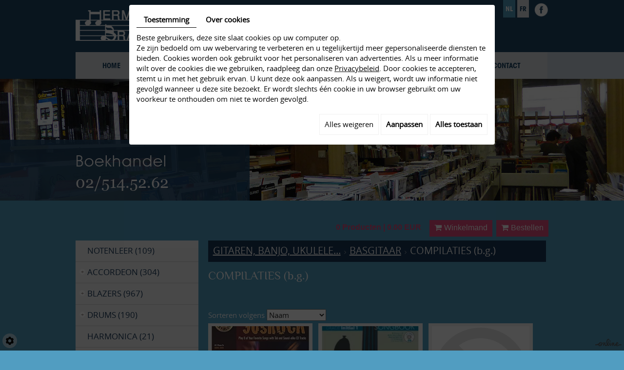

--- FILE ---
content_type: text/html; charset=UTF-8
request_url: https://www.brauer.be/nl/catalog-15/compilaties-b-g
body_size: 29554
content:
<!doctype html>
<html>
  <head>
    <meta charset="utf-8">
    <title>COMPILATIES (b.g.)</title>
    <meta name="description" content="">
    <meta name="viewport" content="width=device-width, initial-scale=1">
    <meta name="robots" content="">
    <link rel="shortcut icon" href="https://www.brauer.be/media/images/favicon.ico" type="image/x-icon">
    <link rel="icon" href="https://www.brauer.be/media/images/favicon.ico" type="image/x-icon">
    <link rel="canonical" href="https://www.brauer.be/nl/catalog-15/compilaties-b-g" />

    <meta property="og:title" content="Webshop > ">
    <meta property="og:type" content="product.group">
    <meta property="og:url" content="https://www.brauer.be/nl/catalog-15/compilaties-b-g">
    <meta property="og:image" content="https://www.brauer.be/media/images/Herman-Brauer-social.png">
    <meta property="og:site_name" content="https://www.brauer.be">
    <meta property="og:description" content="">
    <meta name="google-site-verification" content="ocNoe1GQPJZz_EOhGfm2GZ0KOwQMPzDHReaMaJOPxmE" />
            <link rel="stylesheet" href="https://cdnnen.proxi.tools/assets/Core/libs/bootstrap-3-dist/css/bootstrap.min.css" type="text/css" media="all"/>
<link rel="stylesheet" href="https://cdnnen.proxi.tools/assets/Core/libs/font-awesome-4/css/font-awesome.min.css" type="text/css" media="all"/>
<link rel="stylesheet" href="https://cdnnen.proxi.tools/assets/Core/libs/fontawesome-free-5-web/css/all.min.css" type="text/css" media="all"/>
<link rel="stylesheet" href="https://cdnnen.proxi.tools/assets/Catalog/styles/front/catalog-v2.css" type="text/css" media="all"/>
<link rel="stylesheet" href="https://www.brauer.be/media/css/fonts/fonts.css" type="text/css" media="all"/>
<link rel="stylesheet" href="https://cdnnen.proxi.tools/assets/Contactv2/scripts/front/contactv2.js" type="text/css" media="all"/>
<link rel="stylesheet" href="https://www.brauer.be/media/css/template.css" type="text/css" media="all"/>
<link rel="stylesheet" href="https://www.brauer.be/media/css/catalogue.css" type="text/css" media="all"/>
<link rel="stylesheet" href="https://www.brauer.be/media/css/superfish.css" type="text/css" media="all"/>
<link rel="stylesheet" href="https://www.brauer.be/media/css/jquery.mmenu.all.css" type="text/css" media="all"/>
<link rel="stylesheet" href="https://www.brauer.be/media/css/gallery.css" type="text/css" media="all"/>
<link rel="stylesheet" href="https://cdnnen.proxi.tools/assets/Core/libs/jquery/fancybox/jquery.fancybox.css" type="text/css" media="all"/>
<link rel="stylesheet" href="https://cdnnen.proxi.tools/assets/Core/libs/superbanner/camera.css" type="text/css" media="all"/>
<link rel="stylesheet" href="https://cdnnen.proxi.tools/assets/Core/libs/frogadmin/jquery-ui-1.7.1.custom.css" type="text/css" media="all"/>
<link rel="stylesheet" href="https://cdnnen.proxi.tools/assets/Core/styles/validationEngine/validationEngine.jquery.css" type="text/css" media="all"/>
<link rel="stylesheet" href="https://cdnnen.proxi.tools/assets/Core/styles/validationEngine/template.css" type="text/css" media="all"/>


        <script type="text/javascript" src="https://cdnnen.proxi.tools/assets/Core/libs/jquery/jquery.1.9.1.js"></script>
<script type="text/javascript" src="https://www.brauer.be/media/js/jquery.mmenu.all.min.js"></script>



    
    <script>
      var $j = jQuery.noConflict();
      $j(document).ready(function(){
        $j('#navigation').mmenu({
        },{
          clone: true
        });
      });
    </script>
    


    <script type="text/javascript" src="https://cdnnen.proxi.tools/assets/Core/libs/jquery/jquery.1.7.2.js"></script>
<script type="text/javascript" src="https://cdnnen.proxi.tools/assets/Core/libs/jquery/jquery.ui.js"></script>

    <script type="text/javascript" src="https://cdnnen.proxi.tools/assets/Catalog/scripts/front/article.js"></script>
<script type="text/javascript" src="https://cdnnen.proxi.tools/assets/Catalog/scripts/front/globals.js"></script>
<script type="text/javascript" src="https://cdnnen.proxi.tools/assets/Catalog/scripts/front/category.js"></script>
<script type="text/javascript" src="https://cdnnen.proxi.tools/assets/Core/libs/jquery/jquery.nailthumb.1.1.js"></script>
<script type="text/javascript" src="https://cdnnen.proxi.tools/assets/Core/libs/jquery/jquery.accordionmenu.js"></script>
<script type="text/javascript" src="https://cdnnen.proxi.tools/assets/Core/libs/jquery/jquery.lazyload.min.js"></script>
<script type="text/javascript" src="https://cdnnen.proxi.tools/assets/Core/libs/jquery/jPages/jPages.js"></script>
    
    
  </head>
  <body>
    <div>	
      <div class="fullsite">
        <header class="top">

          <div class="container">
            <div class="logo">
              <a href="/" itemprop="image"><img src="https://www.brauer.be/media/images/Herman-Brauer.png" alt="Herman Brauer - Editeur de musique"></a>
            </div>
            <div class="facebook">
              <a href="https://www.facebook.com/Muziekuitgeverij-Brauer-Editions-Musicales-777053275653415/" target="_blank" ><img src="https://www.brauer.be/media/images/facebook.png" alt="Herman Brauer - Facebook" width="30"></a>
            </div>
            <nav id="language">
                            <a href="/nl/catalogus-15" class="selected"><span id="lang-nl">nl</span></a>
              <a href="/fr/catalogue"><span id="lang-fr">fr</span></a>
                          </nav>
            <div class="clearfix"></div>
          </div>
          <nav class="main-nav sticky-top">
            <div class="container">
              <div id="navigation">
                
			<ul class="sf-menu">
							<li class="" id="menu_13">
					<a href="/" >
						Home</a>
									</li>
							<li class="selected" id="menu_7">
					<a href="/nl/webshop" >
						Webshop</a>
									</li>
							<li class="" id="menu_14">
					<a href="/nl/historiek-190" >
						Historiek</a>
									</li>
							<li class="" id="menu_16">
					<a href="/nl/nieuws-204" >
						Nieuws</a>
									</li>
							<li class="" id="menu_17">
					<a href="/nl/info-205" >
						Info</a>
									</li>
							<li class="" id="menu_18">
					<a href="/nl/contact-206" >
						Contact</a>
									</li>
																	</ul>
									
              </div>
              <div class="mobile-nav">
                <a href="#navigation"><i class="fa fa-bars"></i></a>
              </div>
            </div>
          </nav>	
        </header>		
        <section class="banner small">	
          
    <div class="fluid_container">
        <div class="camera_wrap  camera_black_skin" id="slideshow">
                            <div data-thumb="https://www.brauer.be/media/images/gallery/191/thumb/193.jpg" data-src="https://www.brauer.be/media/images/gallery/191/big/193.jpg">
                                    </div>
                            <div data-thumb="https://www.brauer.be/media/images/gallery/191/thumb/194.jpg" data-src="https://www.brauer.be/media/images/gallery/191/big/194.jpg">
                                    </div>
                    </div>
    </div>

          <div class="cta">
            <div class="container">
              <div class="cta-text">
                <p>Boekhandel<br /><a href="/nl/contact-206">02/514.52.62</a></p>
              </div>
            </div>
          </div>
        </section>
        <section id="wrapper">
          <div class="container">
            <article class="content">
              
              
<script type="text/javascript" src="https://cdnnen.proxi.tools/assets/Catalog/scripts/front/checkout.js?r=784513"></script>
<link rel="stylesheet" href="https://cdnnen.proxi.tools/assets/Catalog/styles/front/checkout.css" type="text/css" media="all"/>

<div id="Shop" >
		<div id="Head">
		                <a href="javascript:void(0);" onclick="$.cart.submitCart(15);" class="CartBtn">Bestellen<span></span></a>
        <a href="https://www.brauer.be/catalog/c/cart/detail/ca/15" class="CartBtn"><img src="https://cdnnen.proxi.tools/assets/Catalog/media/images/icon-cart.png" alt=""/>Winkelmand<span></span></a>
    <div class="Cart" id="catalog_cart_mini">
                <span id="catalog_cart_mini-nbr-items">0</span> Producten | <span id="catalog_cart_mini-price" class="catalog_cart_mini-price"></span>&nbsp;<span id="catalog_cart_mini-price_promo" class="catalog_cart_mini-price_promo"></span>
    </div>
    <script type="text/javascript" src="https://cdnnen.proxi.tools/assets/Catalog/scripts/front/cart.js?r=28831"></script>
<script type="text/javascript" src="https://cdnnen.proxi.tools/assets/Core/libs/jquery/jquery.jbind.min.js"></script>
    <script type="text/javascript">
        $(document).ready(function () {
            $.cart.url = "https://www.brauer.be/catalog/c/cart";
            $.cart.promoUrl = "https://www.brauer.be/catalog/c/promofront";
            $.cart.showVat = 'on';
            $.cart.catalogKey = 15;
            $.cart.promos = [];
            $.cart.calculPromoEnd = "";
        });
    </script>
<div id="quantityDialogOutOfStock" style="display:none;" title="Niet voorradig">Niet voorradig </div>
<div id="quantityDialogNotEnoughStock" style="display:none;" title="Onvoldoende voorraad">Onvoldoende voorraad</div>
	</div>
		<div id="Sidebar">
                    <div class="sidebarContent">
                

			<ul id="ShopNav" class="menu collapsible">
															<li>
						<a href="/nl/catalog-15/notenleer-433" id="menu433">NOTENLEER <span class="cptProducts">(109)</span></a>
											</li>
																<li>
						<a href="/nl/catalog-15/accordeon-5360" id="menu5360">ACCORDEON <span class="cptProducts">(304)</span></a>
													<a class="open " id="open" href="#">&nbsp;</a>
																					
			<ul id="5360" class="menu collapsible ">
															<li>
						<a href="/nl/catalog-15/chromatische-accordeon" id="menu16">CHROMATISCHE ACCORDEON <span class="cptProducts">(271)</span></a>
													<a class="open " id="open" href="#">&nbsp;</a>
																					
			<ul id="16" class="menu collapsible ">
															<li>
						<a href="/nl/catalog-15/bladmuziek-ca" id="menu7585">BLADMUZIEK (ca.) <span class="cptProducts">(228)</span></a>
													<a class="open " id="open" href="#">&nbsp;</a>
																					
			<ul id="7585" class="menu collapsible ">
															<li>
						<a href="/nl/catalog-15/klassiek-ca" id="menu7587">KLASSIEK (ca.) <span class="cptProducts">(36)</span></a>
											</li>
																<li>
						<a href="/nl/catalog-15/jazz-blues-latin-ca" id="menu7588">JAZZ/BLUES/LATIN (ca.) <span class="cptProducts">(79)</span></a>
											</li>
																<li>
						<a href="/nl/catalog-15/folk-celtic-traditional-ca" id="menu7589">FOLK/CELTIC/TRADITIONAL (ca.) <span class="cptProducts">(25)</span></a>
											</li>
																<li>
						<a href="/nl/catalog-15/beginners-film-pop-ca" id="menu7590">BEGINNERS/FILM/POP (ca.) <span class="cptProducts">(88)</span></a>
											</li>
									</ul>
	
											</li>
																<li>
						<a href="/nl/catalog-15/methoden-ca" id="menu7586">METHODEN (ca.) <span class="cptProducts">(43)</span></a>
											</li>
									</ul>
	
											</li>
																<li>
						<a href="/nl/catalog-15/diatonische-accordeon" id="menu4240">DIATONISCHE ACCORDEON <span class="cptProducts">(33)</span></a>
													<a class="open " id="open" href="#">&nbsp;</a>
																					
			<ul id="4240" class="menu collapsible ">
															<li>
						<a href="/nl/catalog-15/bladmuziek-da" id="menu7583">BLADMUZIEK (da.) <span class="cptProducts">(26)</span></a>
											</li>
																<li>
						<a href="/nl/catalog-15/methoden-da" id="menu7584">METHODEN (da.) <span class="cptProducts">(7)</span></a>
											</li>
									</ul>
	
											</li>
									</ul>
	
											</li>
																<li>
						<a href="/nl/catalog-15/blazers" id="menu5361">BLAZERS <span class="cptProducts">(967)</span></a>
													<a class="open " id="open" href="#">&nbsp;</a>
																					
			<ul id="5361" class="menu collapsible ">
															<li>
						<a href="/nl/catalog-15/klarinet" id="menu1845">KLARINET <span class="cptProducts">(135)</span></a>
													<a class="open " id="open" href="#">&nbsp;</a>
																					
			<ul id="1845" class="menu collapsible ">
															<li>
						<a href="/nl/catalog-15/beginners-pop-kl" id="menu7726">BEGINNERS/POP (kl.) <span class="cptProducts">(38)</span></a>
											</li>
																<li>
						<a href="/nl/catalog-15/klassiek-kl" id="menu7727">KLASSIEK (kl.) <span class="cptProducts">(6)</span></a>
											</li>
																<li>
						<a href="/nl/catalog-15/methoden-kl" id="menu7571">METHODEN (kl.) <span class="cptProducts">(19)</span></a>
													<a class="open " id="open" href="#">&nbsp;</a>
																					
			<ul id="7571" class="menu collapsible ">
															<li>
						<a href="/nl/catalog-15/horen-lezen-spelen-kl" id="menu7703">HOREN LEZEN SPELEN (kl.) <span class="cptProducts">(3)</span></a>
											</li>
																<li>
						<a href="/nl/catalog-15/pas-a-pas-kl" id="menu7704">PAS &Agrave; PAS (kl.) <span class="cptProducts">(2)</span></a>
											</li>
																<li>
						<a href="/nl/catalog-15/easy-steps-kl" id="menu7706">EASY STEPS (kl.) <span class="cptProducts">(2)</span></a>
											</li>
																<li>
						<a href="/nl/catalog-15/ik-speel-kl" id="menu7707">IK SPEEL (kl.) <span class="cptProducts">(3)</span></a>
											</li>
																<li>
						<a href="/nl/catalog-15/hue-kl" id="menu7708">HUE (kl.) <span class="cptProducts">(2)</span></a>
											</li>
																<li>
						<a href="/nl/catalog-15/james-rae-kl" id="menu7709">JAMES RAE (kl.) <span class="cptProducts">(1)</span></a>
											</li>
																<li>
						<a href="/nl/catalog-15/klarinetpret-kl" id="menu7710">KLARINETPRET (kl.) <span class="cptProducts">(1)</span></a>
											</li>
																<li>
						<a href="/nl/catalog-15/les-bases-de-la-kl" id="menu7711">LES BASES DE LA ... (kl.) <span class="cptProducts">(1)</span></a>
											</li>
																<li>
						<a href="/nl/catalog-15/margo-kl" id="menu7712">MARGO (kl.) <span class="cptProducts">(3)</span></a>
											</li>
																<li>
						<a href="/nl/catalog-15/welcome-to-kl" id="menu7713">WELCOME TO ... (kl.) <span class="cptProducts">(1)</span></a>
											</li>
									</ul>
	
											</li>
																<li>
						<a href="/nl/catalog-15/jazz-blues-manouche-kl" id="menu7572">JAZZ/BLUES/MANOUCHE (kl.) <span class="cptProducts">(72)</span></a>
											</li>
									</ul>
	
											</li>
																<li>
						<a href="/nl/catalog-15/dwarsfluit" id="menu1872">DWARSFLUIT <span class="cptProducts">(223)</span></a>
													<a class="open " id="open" href="#">&nbsp;</a>
																					
			<ul id="1872" class="menu collapsible ">
															<li>
						<a href="/nl/catalog-15/klassiek-dw" id="menu7724">KLASSIEK (dw.) <span class="cptProducts">(20)</span></a>
											</li>
																<li>
						<a href="/nl/catalog-15/methoden-dw" id="menu7567">METHODEN (dw.) <span class="cptProducts">(18)</span></a>
											</li>
																<li>
						<a href="/nl/catalog-15/pop-beginners-dw" id="menu7725">POP/BEGINNERS (dw.) <span class="cptProducts">(78)</span></a>
											</li>
																<li>
						<a href="/nl/catalog-15/jazz-blues-latin-dw" id="menu7723">JAZZ/BLUES/LATIN (dw.) <span class="cptProducts">(107)</span></a>
											</li>
									</ul>
	
											</li>
																<li>
						<a href="/nl/catalog-15/saxofoon" id="menu64">SAXOFOON <span class="cptProducts">(232)</span></a>
													<a class="open " id="open" href="#">&nbsp;</a>
																					
			<ul id="64" class="menu collapsible ">
															<li>
						<a href="/nl/catalog-15/beginners-pop-s" id="menu7721">BEGINNERS/POP (s.) <span class="cptProducts">(50)</span></a>
											</li>
																<li>
						<a href="/nl/catalog-15/klassiek-s" id="menu7722">KLASSIEK (s.) <span class="cptProducts">(7)</span></a>
											</li>
																<li>
						<a href="/nl/catalog-15/methoden-s" id="menu7574">METHODEN (s.) <span class="cptProducts">(35)</span></a>
											</li>
																<li>
						<a href="/nl/catalog-15/etudes-s" id="menu7575">ETUDES (s.) <span class="cptProducts">(37)</span></a>
											</li>
																<li>
						<a href="/nl/catalog-15/jazz-blues-s" id="menu7576">JAZZ/BLUES (s.) <span class="cptProducts">(103)</span></a>
											</li>
									</ul>
	
											</li>
																<li>
						<a href="/nl/catalog-15/trompet" id="menu1912">TROMPET <span class="cptProducts">(180)</span></a>
													<a class="open " id="open" href="#">&nbsp;</a>
																					
			<ul id="1912" class="menu collapsible ">
															<li>
						<a href="/nl/catalog-15/beginners-film-pop-tr" id="menu8185">BEGINNERS/FILM/POP (tr.) <span class="cptProducts">(57)</span></a>
											</li>
																<li>
						<a href="/nl/catalog-15/klassiek-tr" id="menu8186">KLASSIEK (tr.) <span class="cptProducts">(7)</span></a>
											</li>
																<li>
						<a href="/nl/catalog-15/methoden-tr" id="menu7578">METHODEN (tr.) <span class="cptProducts">(16)</span></a>
											</li>
																<li>
						<a href="/nl/catalog-15/jazz-blues-funk-tr" id="menu7579">JAZZ/BLUES/FUNK (tr.) <span class="cptProducts">(97)</span></a>
											</li>
																<li>
						<a href="/nl/catalog-15/etudes-tr" id="menu7580">ETUDES (tr.) <span class="cptProducts">(3)</span></a>
											</li>
									</ul>
	
											</li>
																<li>
						<a href="/nl/catalog-15/hoorn-3448" id="menu3448">HOORN <span class="cptProducts">(52)</span></a>
													<a class="open " id="open" href="#">&nbsp;</a>
																					
			<ul id="3448" class="menu collapsible ">
															<li>
						<a href="/nl/catalog-15/klassiek-h" id="menu7728">KLASSIEK (h.) <span class="cptProducts">(11)</span></a>
											</li>
																<li>
						<a href="/nl/catalog-15/beginners-film-pop-h" id="menu7729">BEGINNERS/FILM/POP (h.) <span class="cptProducts">(13)</span></a>
											</li>
																<li>
						<a href="/nl/catalog-15/methoden-h" id="menu7569">METHODEN (h.) <span class="cptProducts">(22)</span></a>
											</li>
																<li>
						<a href="/nl/catalog-15/etudes-h" id="menu8265">ETUDES (h.) <span class="cptProducts">(6)</span></a>
											</li>
									</ul>
	
											</li>
																<li>
						<a href="/nl/catalog-15/trombone" id="menu6113">TROMBONE <span class="cptProducts">(134)</span></a>
													<a class="open " id="open" href="#">&nbsp;</a>
																					
			<ul id="6113" class="menu collapsible ">
															<li>
						<a href="/nl/catalog-15/jazz-blues-funk-trb" id="menu8176">JAZZ/BLUES/FUNK (trb.) <span class="cptProducts">(73)</span></a>
											</li>
																<li>
						<a href="/nl/catalog-15/etudes-trb" id="menu8179">ETUDES (trb.) <span class="cptProducts">(14)</span></a>
											</li>
																<li>
						<a href="/nl/catalog-15/methoden-trb" id="menu8196">METHODEN (trb.) <span class="cptProducts">(23)</span></a>
											</li>
																<li>
						<a href="/nl/catalog-15/beginners-film-pop-trb" id="menu8212">BEGINNERS/FILM/POP (trb.) <span class="cptProducts">(22)</span></a>
											</li>
																<li>
						<a href="/nl/catalog-15/klassiek-trb" id="menu8213">KLASSIEK (trb.) <span class="cptProducts">(2)</span></a>
											</li>
									</ul>
	
											</li>
																<li>
						<a href="/nl/catalog-15/euphonium-tuba" id="menu8206">EUPHONIUM/TUBA <span class="cptProducts">(6)</span></a>
													<a class="open " id="open" href="#">&nbsp;</a>
																					
			<ul id="8206" class="menu collapsible ">
															<li>
						<a href="/nl/catalog-15/bladmuziek-tb" id="menu8207">BLADMUZIEK (tb.) <span class="cptProducts">(4)</span></a>
											</li>
									</ul>
	
											</li>
																<li>
						<a href="/nl/catalog-15/hobo" id="menu8454">HOBO <span class="cptProducts">(5)</span></a>
													<a class="open " id="open" href="#">&nbsp;</a>
																					
			<ul id="8454" class="menu collapsible ">
															<li>
						<a href="/nl/catalog-15/beginners-film-pop-hb" id="menu8455">BEGINNERS/FILM/POP (hb.) <span class="cptProducts">(5)</span></a>
											</li>
																<li>
						<a href="/nl/catalog-15/methoden-hb" id="menu8456">METHODEN (hb.) <span class="cptProducts">(0)</span></a>
											</li>
									</ul>
	
											</li>
									</ul>
	
											</li>
																<li>
						<a href="/nl/catalog-15/drums" id="menu245">DRUMS <span class="cptProducts">(190)</span></a>
													<a class="open " id="open" href="#">&nbsp;</a>
																					
			<ul id="245" class="menu collapsible ">
															<li>
						<a href="/nl/catalog-15/drums-dr" id="menu7598">DRUMS (dr.) <span class="cptProducts">(163)</span></a>
													<a class="open " id="open" href="#">&nbsp;</a>
																					
			<ul id="7598" class="menu collapsible ">
															<li>
						<a href="/nl/catalog-15/methoden-dr" id="menu7597">METHODEN (dr.) <span class="cptProducts">(53)</span></a>
											</li>
																<li>
						<a href="/nl/catalog-15/studies-dr" id="menu7600">STUDIES (dr.) <span class="cptProducts">(41)</span></a>
											</li>
																<li>
						<a href="/nl/catalog-15/rock-pop-funk-dr" id="menu7601">ROCK/POP/FUNK (dr.) <span class="cptProducts">(44)</span></a>
											</li>
																<li>
						<a href="/nl/catalog-15/jazz-blues-afro-latin-dr" id="menu7602">JAZZ/BLUES/AFRO/LATIN (dr.) <span class="cptProducts">(25)</span></a>
											</li>
									</ul>
	
											</li>
																<li>
						<a href="/nl/catalog-15/percussie-dr" id="menu7599">PERCUSSIE (dr.) <span class="cptProducts">(27)</span></a>
											</li>
									</ul>
	
											</li>
																<li>
						<a href="/nl/catalog-15/harmonica" id="menu3369">HARMONICA <span class="cptProducts">(21)</span></a>
											</li>
																<li>
						<a href="/nl/catalog-15/keyboard" id="menu4505">KEYBOARD <span class="cptProducts">(58)</span></a>
											</li>
																<li>
						<a href="/nl/catalog-15/piano-5359" id="menu5359">PIANO <span class="cptProducts">(1756)</span></a>
													<a class="open " id="open" href="#">&nbsp;</a>
																					
			<ul id="5359" class="menu collapsible ">
															<li>
						<a href="/nl/catalog-15/klassiek" id="menu60">KLASSIEK <span class="cptProducts">(817)</span></a>
													<a class="open " id="open" href="#">&nbsp;</a>
																					
			<ul id="60" class="menu collapsible ">
															<li>
						<a href="/nl/catalog-15/compilaties" id="menu7080">COMPILATIES <span class="cptProducts">(106)</span></a>
											</li>
																<li>
						<a href="/nl/catalog-15/componisten" id="menu7501">COMPONISTEN <span class="cptProducts">(711)</span></a>
													<a class="open " id="open" href="#">&nbsp;</a>
																					
			<ul id="7501" class="menu collapsible ">
															<li>
						<a href="/nl/catalog-15/a-ba-p" id="menu7629">A-Ba (p.) <span class="cptProducts">(36)</span></a>
											</li>
																<li>
						<a href="/nl/catalog-15/j-s-bach-p" id="menu7630">J.S. BACH (p.) <span class="cptProducts">(85)</span></a>
													<a class="open " id="open" href="#">&nbsp;</a>
																					
			<ul id="7630" class="menu collapsible ">
															<li>
						<a href="/nl/catalog-15/fur-a-m-bach" id="menu7740">F&Uuml;R A.M. BACH <span class="cptProducts">(9)</span></a>
											</li>
																<li>
						<a href="/nl/catalog-15/goldberg-variations" id="menu7741">GOLDBERG VARIATIONS <span class="cptProducts">(3)</span></a>
											</li>
																<li>
						<a href="/nl/catalog-15/inventies-symfonieen-bach" id="menu7742">INVENTIES &amp; SYMFONIE&Euml;N (Bach) <span class="cptProducts">(15)</span></a>
											</li>
																<li>
						<a href="/nl/catalog-15/compilaties-easy-bach" id="menu7743">COMPILATIES &amp; EASY (Bach) <span class="cptProducts">(14)</span></a>
											</li>
																<li>
						<a href="/nl/catalog-15/preludes-fuga-s-bach" id="menu7744">PRELUDES &amp; FUGA&#039;s (Bach) <span class="cptProducts">(14)</span></a>
											</li>
																<li>
						<a href="/nl/catalog-15/das-wohltemperierte-klavier-partites-toccatas" id="menu8478">Das Wohltemperierte Klavier, Partites &amp; Toccatas <span class="cptProducts">(20)</span></a>
											</li>
																<li>
						<a href="/nl/catalog-15/suiten-concertos" id="menu8479">SUITEN &amp; CONCERTOS <span class="cptProducts">(9)</span></a>
											</li>
									</ul>
	
											</li>
																<li>
						<a href="/nl/catalog-15/be-bu-p" id="menu7631">Be-Bu (p.) <span class="cptProducts">(96)</span></a>
											</li>
																<li>
						<a href="/nl/catalog-15/c-p" id="menu7632">C (p.) <span class="cptProducts">(101)</span></a>
											</li>
																<li>
						<a href="/nl/catalog-15/d-f-p" id="menu7633">D-F (p.) <span class="cptProducts">(63)</span></a>
											</li>
																<li>
						<a href="/nl/catalog-15/g-k-p" id="menu7634">G-K (p.) <span class="cptProducts">(78)</span></a>
											</li>
																<li>
						<a href="/nl/catalog-15/l-n-p" id="menu7635">L-N (p.) <span class="cptProducts">(85)</span></a>
											</li>
																<li>
						<a href="/nl/catalog-15/o-r-p" id="menu7636">O-R (p.) <span class="cptProducts">(52)</span></a>
											</li>
																<li>
						<a href="/nl/catalog-15/s-z-p" id="menu7637">S-Z (p.) <span class="cptProducts">(115)</span></a>
											</li>
									</ul>
	
											</li>
									</ul>
	
											</li>
																<li>
						<a href="/nl/catalog-15/hedendaags" id="menu3924">HEDENDAAGS <span class="cptProducts">(183)</span></a>
													<a class="open " id="open" href="#">&nbsp;</a>
																					
			<ul id="3924" class="menu collapsible ">
															<li>
						<a href="/nl/catalog-15/compilaties-p-h" id="menu7661">COMPILATIES (p.h.) <span class="cptProducts">(138)</span></a>
											</li>
																<li>
						<a href="/nl/catalog-15/componisten-p-h" id="menu7662">COMPONISTEN (p.h.) <span class="cptProducts">(43)</span></a>
											</li>
									</ul>
	
											</li>
																<li>
						<a href="/nl/catalog-15/beginners-film-pop-p" id="menu3954">BEGINNERS/FILM/POP (p.) <span class="cptProducts">(116)</span></a>
											</li>
																<li>
						<a href="/nl/catalog-15/methoden" id="menu5371">METHODEN <span class="cptProducts">(284)</span></a>
													<a class="open " id="open" href="#">&nbsp;</a>
																					
			<ul id="5371" class="menu collapsible ">
															<li>
						<a href="/nl/catalog-15/a-vous-de-jouer-p" id="menu7638">A VOUS DE JOUER (p.) <span class="cptProducts">(2)</span></a>
											</li>
																<li>
						<a href="/nl/catalog-15/aaron-p" id="menu7639">AARON (p.) <span class="cptProducts">(25)</span></a>
											</li>
																<li>
						<a href="/nl/catalog-15/alfred-p" id="menu7640">ALFRED (p.) <span class="cptProducts">(53)</span></a>
											</li>
																<li>
						<a href="/nl/catalog-15/allerme-p" id="menu7641">ALLERME (p.) <span class="cptProducts">(4)</span></a>
											</li>
																<li>
						<a href="/nl/catalog-15/bastien-p" id="menu7642">BASTIEN (p.) <span class="cptProducts">(17)</span></a>
											</li>
																<li>
						<a href="/nl/catalog-15/beyer-p" id="menu7643">BEYER (p.) <span class="cptProducts">(2)</span></a>
											</li>
																<li>
						<a href="/nl/catalog-15/apprendre-le-piano-p-l-chansons" id="menu7644">APPRENDRE LE PIANO p.l. CHANSONS <span class="cptProducts">(3)</span></a>
											</li>
																<li>
						<a href="/nl/catalog-15/beau-comme-un-piano-p" id="menu7645">BEAU COMME UN PIANO (p.) <span class="cptProducts">(2)</span></a>
											</li>
																<li>
						<a href="/nl/catalog-15/heumann-p" id="menu7646">HEUMANN (p.) <span class="cptProducts">(10)</span></a>
											</li>
																<li>
						<a href="/nl/catalog-15/die-russische-klavierschule-p" id="menu7647">DIE RUSSISCHE KLAVIERSCHULE (p.) <span class="cptProducts">(5)</span></a>
											</li>
																<li>
						<a href="/nl/catalog-15/coup-de-pouce-p" id="menu7648">COUP DE POUCE (p.) <span class="cptProducts">(2)</span></a>
											</li>
																<li>
						<a href="/nl/catalog-15/folk-dean-p" id="menu7649">FOLK DEAN (p.) <span class="cptProducts">(14)</span></a>
											</li>
																<li>
						<a href="/nl/catalog-15/dinsart-p" id="menu7650">DINSART (p.) <span class="cptProducts">(2)</span></a>
											</li>
																<li>
						<a href="/nl/catalog-15/emonts-p" id="menu7651">EMONTS (p.) <span class="cptProducts">(3)</span></a>
											</li>
																<li>
						<a href="/nl/catalog-15/herve-pouillard" id="menu7652">HERV&Eacute; &amp; POUILLARD <span class="cptProducts">(9)</span></a>
											</li>
																<li>
						<a href="/nl/catalog-15/j-apprends-le-piano-p" id="menu7653">J&#039;APPRENDS LE PIANO (p.) <span class="cptProducts">(4)</span></a>
											</li>
																<li>
						<a href="/nl/catalog-15/lang-lang-p" id="menu7654">LANG LANG (p.) <span class="cptProducts">(2)</span></a>
											</li>
																<li>
						<a href="/nl/catalog-15/hal-leonard-p" id="menu7655">HAL LEONARD (p.) <span class="cptProducts">(10)</span></a>
											</li>
																<li>
						<a href="/nl/catalog-15/the-joy-of-p" id="menu7656">THE JOY OF... (p.) <span class="cptProducts">(3)</span></a>
											</li>
																<li>
						<a href="/nl/catalog-15/piano-adventures-p" id="menu7657">PIANO ADVENTURES (p.) <span class="cptProducts">(24)</span></a>
											</li>
																<li>
						<a href="/nl/catalog-15/pianorama-p" id="menu7658">PIANORAMA (p.) <span class="cptProducts">(10)</span></a>
											</li>
																<li>
						<a href="/nl/catalog-15/thompson-p" id="menu7659">THOMPSON (p.) <span class="cptProducts">(13)</span></a>
											</li>
																<li>
						<a href="/nl/catalog-15/tout-simplement-p" id="menu7660">TOUT SIMPLEMENT (p.) <span class="cptProducts">(5)</span></a>
											</li>
																<li>
						<a href="/nl/catalog-15/vellones-p" id="menu7670">VELLONES (p.) <span class="cptProducts">(2)</span></a>
											</li>
																<li>
						<a href="/nl/catalog-15/tagrine-p" id="menu7671">TAGRINE (p.) <span class="cptProducts">(2)</span></a>
											</li>
																<li>
						<a href="/nl/catalog-15/navarra-p" id="menu7672">NAVARRA (p.) <span class="cptProducts">(2)</span></a>
											</li>
									</ul>
	
											</li>
																<li>
						<a href="/nl/catalog-15/jazz-blues-latin-5430" id="menu5430">JAZZ/BLUES/LATIN/... <span class="cptProducts">(315)</span></a>
													<a class="open " id="open" href="#">&nbsp;</a>
																					
			<ul id="5430" class="menu collapsible ">
															<li>
						<a href="/nl/catalog-15/jazz-p" id="menu7663">JAZZ (p.) <span class="cptProducts">(132)</span></a>
											</li>
																<li>
						<a href="/nl/catalog-15/blues-p" id="menu7664">BLUES (p.) <span class="cptProducts">(23)</span></a>
											</li>
																<li>
						<a href="/nl/catalog-15/latin-world-p" id="menu7665">LATIN &amp; WORLD (p.) <span class="cptProducts">(26)</span></a>
											</li>
																<li>
						<a href="/nl/catalog-15/folk-p" id="menu7666">FOLK (p.) <span class="cptProducts">(22)</span></a>
											</li>
																<li>
						<a href="/nl/catalog-15/sacred-gospel-p" id="menu7667">SACRED &amp; GOSPEL (p.) <span class="cptProducts">(10)</span></a>
											</li>
																<li>
						<a href="/nl/catalog-15/rock-p" id="menu7668">ROCK (p.) <span class="cptProducts">(25)</span></a>
											</li>
																<li>
						<a href="/nl/catalog-15/pop-p" id="menu7669">POP (p.) <span class="cptProducts">(30)</span></a>
											</li>
									</ul>
	
											</li>
																<li>
						<a href="/nl/catalog-15/quatre-mains" id="menu5456">QUATRE MAINS <span class="cptProducts">(1)</span></a>
											</li>
																<li>
						<a href="/nl/catalog-15/etudes" id="menu6270">ETUDES <span class="cptProducts">(39)</span></a>
											</li>
									</ul>
	
											</li>
																<li>
						<a href="/nl/catalog-15/strijkers" id="menu4231">STRIJKERS <span class="cptProducts">(601)</span></a>
													<a class="open " id="open" href="#">&nbsp;</a>
																					
			<ul id="4231" class="menu collapsible ">
															<li>
						<a href="/nl/catalog-15/kamermuziek-strijkers" id="menu4232">KAMERMUZIEK STRIJKERS <span class="cptProducts">(3)</span></a>
											</li>
																<li>
						<a href="/nl/catalog-15/kamermuziek-strijkers-en-piano" id="menu4233">KAMERMUZIEK STRIJKERS EN PIANO <span class="cptProducts">(0)</span></a>
											</li>
																<li>
						<a href="/nl/catalog-15/altviool" id="menu18">ALTVIOOL <span class="cptProducts">(110)</span></a>
													<a class="open " id="open" href="#">&nbsp;</a>
																					
			<ul id="18" class="menu collapsible ">
															<li>
						<a href="/nl/catalog-15/methoden-av" id="menu7352">METHODEN (av.) <span class="cptProducts">(16)</span></a>
											</li>
																<li>
						<a href="/nl/catalog-15/etudes-av" id="menu7353">ETUDES (av.) <span class="cptProducts">(17)</span></a>
											</li>
																<li>
						<a href="/nl/catalog-15/bladmuziek-av" id="menu7354">BLADMUZIEK (av.) <span class="cptProducts">(77)</span></a>
													<a class="open " id="open" href="#">&nbsp;</a>
																					
			<ul id="7354" class="menu collapsible ">
															<li>
						<a href="/nl/catalog-15/pop-film-beginners-av" id="menu7485">POP/FILM/BEGINNERS (av.) <span class="cptProducts">(33)</span></a>
											</li>
																<li>
						<a href="/nl/catalog-15/klassiek-av" id="menu7486">KLASSIEK (av.) <span class="cptProducts">(32)</span></a>
											</li>
																<li>
						<a href="/nl/catalog-15/fiddle-folk-jazz-av" id="menu7487">FIDDLE/FOLK/JAZZ (av.) <span class="cptProducts">(12)</span></a>
											</li>
									</ul>
	
											</li>
									</ul>
	
											</li>
																<li>
						<a href="/nl/catalog-15/viool" id="menu409">VIOOL <span class="cptProducts">(369)</span></a>
													<a class="open " id="open" href="#">&nbsp;</a>
																					
			<ul id="409" class="menu collapsible ">
															<li>
						<a href="/nl/catalog-15/etudes-v" id="menu7387">ETUDES (v.) <span class="cptProducts">(62)</span></a>
											</li>
																<li>
						<a href="/nl/catalog-15/methodes-v" id="menu7388">METHODES (v.) <span class="cptProducts">(55)</span></a>
											</li>
																<li>
						<a href="/nl/catalog-15/bladmuziek-v" id="menu7389">BLADMUZIEK (v.) <span class="cptProducts">(252)</span></a>
													<a class="open " id="open" href="#">&nbsp;</a>
																					
			<ul id="7389" class="menu collapsible ">
															<li>
						<a href="/nl/catalog-15/fiddle-folk-gypsy-v" id="menu7467">FIDDLE/FOLK/GYPSY (v.) <span class="cptProducts">(27)</span></a>
											</li>
																<li>
						<a href="/nl/catalog-15/klassiek-v" id="menu7468">KLASSIEK (v.) <span class="cptProducts">(82)</span></a>
													<a class="open " id="open" href="#">&nbsp;</a>
																					
			<ul id="7468" class="menu collapsible ">
															<li>
						<a href="/nl/catalog-15/a-d-v" id="menu7785">A-D (v.) <span class="cptProducts">(30)</span></a>
											</li>
																<li>
						<a href="/nl/catalog-15/compilaties-v" id="menu7786">COMPILATIES (v.) <span class="cptProducts">(24)</span></a>
											</li>
																<li>
						<a href="/nl/catalog-15/e-k-v" id="menu7787">E-K (v.) <span class="cptProducts">(10)</span></a>
											</li>
																<li>
						<a href="/nl/catalog-15/l-z-v" id="menu7788">L-Z (v.) <span class="cptProducts">(18)</span></a>
											</li>
									</ul>
	
											</li>
																<li>
						<a href="/nl/catalog-15/jazz-blues-latin-v" id="menu7469">JAZZ/BLUES/LATIN (v.) <span class="cptProducts">(81)</span></a>
											</li>
																<li>
						<a href="/nl/catalog-15/beginners-film-pop-v" id="menu7470">BEGINNERS/FILM/POP (v.) <span class="cptProducts">(62)</span></a>
											</li>
									</ul>
	
											</li>
									</ul>
	
											</li>
																<li>
						<a href="/nl/catalog-15/cello" id="menu1920">CELLO <span class="cptProducts">(116)</span></a>
													<a class="open " id="open" href="#">&nbsp;</a>
																					
			<ul id="1920" class="menu collapsible ">
															<li>
						<a href="/nl/catalog-15/methoden-c" id="menu7282">METHODEN (C.) <span class="cptProducts">(43)</span></a>
											</li>
																<li>
						<a href="/nl/catalog-15/etudes-c" id="menu7283">ETUDES (C.) <span class="cptProducts">(21)</span></a>
											</li>
																<li>
						<a href="/nl/catalog-15/bladmuziek-c" id="menu7331">BLADMUZIEK (C.) <span class="cptProducts">(52)</span></a>
													<a class="open " id="open" href="#">&nbsp;</a>
																					
			<ul id="7331" class="menu collapsible ">
															<li>
						<a href="/nl/catalog-15/compilaties-c" id="menu7332">COMPILATIES (C.) <span class="cptProducts">(52)</span></a>
											</li>
									</ul>
	
											</li>
									</ul>
	
											</li>
																<li>
						<a href="/nl/catalog-15/contrabas" id="menu5467">CONTRABAS <span class="cptProducts">(2)</span></a>
											</li>
									</ul>
	
											</li>
																<li>
						<a href="/nl/catalog-15/variete-francaise" id="menu470">VARIET&Eacute; FRANCAISE <span class="cptProducts">(169)</span></a>
													<a class="open " id="open" href="#">&nbsp;</a>
																					
			<ul id="470" class="menu collapsible ">
															<li>
						<a href="/nl/catalog-15/compilaties-v-f" id="menu7611">COMPILATIES (v.f.) <span class="cptProducts">(31)</span></a>
											</li>
																<li>
						<a href="/nl/catalog-15/a-e-v-f" id="menu7612">A-E (v.f.) <span class="cptProducts">(67)</span></a>
											</li>
																<li>
						<a href="/nl/catalog-15/f-l-v-fr" id="menu7613">F-L (v.fr.) <span class="cptProducts">(33)</span></a>
											</li>
																<li>
						<a href="/nl/catalog-15/m-z-v-fr" id="menu7614">M-Z (v.fr.) <span class="cptProducts">(38)</span></a>
											</li>
									</ul>
	
											</li>
																<li>
						<a href="/nl/catalog-15/nederlandstalig" id="menu4903">NEDERLANDSTALIG <span class="cptProducts">(39)</span></a>
													<a class="open " id="open" href="#">&nbsp;</a>
																					
			<ul id="4903" class="menu collapsible ">
															<li>
						<a href="/nl/catalog-15/compilaties-nl" id="menu7617">COMPILATIES (nl.) <span class="cptProducts">(19)</span></a>
											</li>
																<li>
						<a href="/nl/catalog-15/0-e-nl" id="menu7618">0-E (nl.) <span class="cptProducts">(5)</span></a>
											</li>
																<li>
						<a href="/nl/catalog-15/f-l-nl" id="menu7619">F-L (nl.) <span class="cptProducts">(0)</span></a>
											</li>
																<li>
						<a href="/nl/catalog-15/m-z-nl" id="menu7620">M-Z (nl.) <span class="cptProducts">(15)</span></a>
											</li>
									</ul>
	
											</li>
																<li>
						<a href="/nl/catalog-15/theorie" id="menu2998">THEORIE <span class="cptProducts">(26)</span></a>
											</li>
																<li>
						<a href="/nl/catalog-15/engelstalig-pop" id="menu3538">ENGELSTALIG &amp; POP <span class="cptProducts">(478)</span></a>
													<a class="open " id="open" href="#">&nbsp;</a>
																					
			<ul id="3538" class="menu collapsible ">
															<li>
						<a href="/nl/catalog-15/0-c" id="menu7605">0-C <span class="cptProducts">(99)</span></a>
											</li>
																<li>
						<a href="/nl/catalog-15/d-f" id="menu7606">D-F <span class="cptProducts">(78)</span></a>
											</li>
																<li>
						<a href="/nl/catalog-15/g-j" id="menu7607">G-J <span class="cptProducts">(73)</span></a>
											</li>
																<li>
						<a href="/nl/catalog-15/k-m" id="menu7608">K-M <span class="cptProducts">(67)</span></a>
											</li>
																<li>
						<a href="/nl/catalog-15/n-r" id="menu7609">N-R <span class="cptProducts">(74)</span></a>
											</li>
																<li>
						<a href="/nl/catalog-15/s-z" id="menu7610">S-Z <span class="cptProducts">(86)</span></a>
											</li>
									</ul>
	
											</li>
																<li>
						<a href="/nl/catalog-15/films-musicals" id="menu3692">FILMS - MUSICALS <span class="cptProducts">(219)</span></a>
													<a class="open " id="open" href="#">&nbsp;</a>
																					
			<ul id="3692" class="menu collapsible ">
															<li>
						<a href="/nl/catalog-15/compilaties-f-m" id="menu7581">COMPILATIES (f/m) <span class="cptProducts">(79)</span></a>
											</li>
																<li>
						<a href="/nl/catalog-15/m-z-f-m" id="menu7582">M-Z (f/m) <span class="cptProducts">(59)</span></a>
											</li>
																<li>
						<a href="/nl/catalog-15/0-e-f-m" id="menu7615">0-E (f/m) <span class="cptProducts">(39)</span></a>
											</li>
																<li>
						<a href="/nl/catalog-15/f-l-f-m" id="menu7616">F-L (f/m) <span class="cptProducts">(41)</span></a>
											</li>
									</ul>
	
											</li>
																<li>
						<a href="/nl/catalog-15/piano-vocal-gitaar" id="menu3910">PIANO/VOCAL/GITAAR <span class="cptProducts">(47)</span></a>
													<a class="open " id="open" href="#">&nbsp;</a>
																					
			<ul id="3910" class="menu collapsible ">
															<li>
						<a href="/nl/catalog-15/00s-pvg" id="menu7621">00s (pvg) <span class="cptProducts">(1)</span></a>
											</li>
																<li>
						<a href="/nl/catalog-15/90s-pvg" id="menu7622">90s (pvg) <span class="cptProducts">(2)</span></a>
											</li>
																<li>
						<a href="/nl/catalog-15/80s-pvg" id="menu7623">80s (pvg) <span class="cptProducts">(0)</span></a>
											</li>
																<li>
						<a href="/nl/catalog-15/70s-pvg" id="menu7624">70s (pvg) <span class="cptProducts">(2)</span></a>
											</li>
																<li>
						<a href="/nl/catalog-15/60s-pvg" id="menu7625">60s (pvg) <span class="cptProducts">(3)</span></a>
											</li>
																<li>
						<a href="/nl/catalog-15/pre-50s-pvg" id="menu7626">(pre-)50s (pvg) <span class="cptProducts">(15)</span></a>
											</li>
																<li>
						<a href="/nl/catalog-15/varia-pvg" id="menu7627">varia (pvg) <span class="cptProducts">(22)</span></a>
											</li>
																<li>
						<a href="/nl/catalog-15/2020s-pvg" id="menu7628">2020s (pvg) <span class="cptProducts">(2)</span></a>
											</li>
									</ul>
	
											</li>
																<li>
						<a href="/nl/catalog-15/partituren" id="menu169">PARTITUREN <span class="cptProducts">(25)</span></a>
											</li>
																<li>
						<a href="/nl/catalog-15/nieuw" id="menu2729">NIEUW !!! <span class="cptProducts">(21)</span></a>
											</li>
																<li>
						<a href="/nl/catalog-15/gitaren-banjo-ukulele" id="menu6653">GITAREN, BANJO, UKULELE... <span class="cptProducts">(845)</span></a>
													<a class="open " id="open" href="#">&nbsp;</a>
																					
			<ul id="6653" class="menu collapsible ">
															<li>
						<a href="/nl/catalog-15/basgitaar" id="menu3869">BASGITAAR <span class="cptProducts">(105)</span></a>
													<a class="open " id="open" href="#">&nbsp;</a>
																					
			<ul id="3869" class="menu collapsible ">
															<li>
						<a href="/nl/catalog-15/methoden-riffs-licks-b-g" id="menu7595">METHODEN, RIFFS &amp; LICKS (b.g.) <span class="cptProducts">(61)</span></a>
											</li>
																<li>
						<a href="/nl/catalog-15/compilaties-b-g" id="menu7596">COMPILATIES (b.g.) <span class="cptProducts">(44)</span></a>
											</li>
									</ul>
	
											</li>
																<li>
						<a href="/nl/catalog-15/klassieke-gitaar" id="menu154">KLASSIEKE GITAAR <span class="cptProducts">(245)</span></a>
													<a class="open " id="open" href="#">&nbsp;</a>
																					
			<ul id="154" class="menu collapsible ">
															<li>
						<a href="/nl/catalog-15/methodes-kl-g" id="menu6763">METHODES (kl.g.) <span class="cptProducts">(33)</span></a>
											</li>
																<li>
						<a href="/nl/catalog-15/etudes-kl-g" id="menu6953">&Eacute;TUDES (kl.g.) <span class="cptProducts">(5)</span></a>
											</li>
																<li>
						<a href="/nl/catalog-15/bladmuziek-kl-g" id="menu7053">BLADMUZIEK (kl.g.) <span class="cptProducts">(126)</span></a>
											</li>
																<li>
						<a href="/nl/catalog-15/flamenco-a-gitane-manouche-kl-g" id="menu7054">FLAMENCO/A, GITANE &amp; MANOUCHE (kl.g.) <span class="cptProducts">(14)</span></a>
											</li>
									</ul>
	
											</li>
																<li>
						<a href="/nl/catalog-15/ukulele" id="menu163">UKULELE <span class="cptProducts">(27)</span></a>
											</li>
																<li>
						<a href="/nl/catalog-15/banjo-dobro-lap-steel-mandolin" id="menu6651">BANJO/DOBRO/LAP STEEL/MANDOLIN <span class="cptProducts">(23)</span></a>
											</li>
																<li>
						<a href="/nl/catalog-15/elektrische-akoestische-gitaar" id="menu6655">ELEKTRISCHE/AKOESTISCHE GITAAR <span class="cptProducts">(445)</span></a>
													<a class="open " id="open" href="#">&nbsp;</a>
																					
			<ul id="6655" class="menu collapsible ">
															<li>
						<a href="/nl/catalog-15/country-celtic-gospel-funk" id="menu7069">COUNTRY/CELTIC/GOSPEL/FUNK <span class="cptProducts">(15)</span></a>
											</li>
																<li>
						<a href="/nl/catalog-15/methodes-gidsen" id="menu7070">METHODES &amp; GIDSEN <span class="cptProducts">(119)</span></a>
													<a class="open " id="open" href="#">&nbsp;</a>
																					
			<ul id="7070" class="menu collapsible ">
															<li>
						<a href="/nl/catalog-15/akkoorden-toonladders" id="menu7276">AKKOORDEN &amp; TOONLADDERS <span class="cptProducts">(30)</span></a>
											</li>
																<li>
						<a href="/nl/catalog-15/akoestische-gitaar" id="menu7281">AKOESTISCHE GITAAR <span class="cptProducts">(19)</span></a>
											</li>
																<li>
						<a href="/nl/catalog-15/fingerpicking" id="menu7277">FINGERPICKING <span class="cptProducts">(9)</span></a>
											</li>
																<li>
						<a href="/nl/catalog-15/lead-gitaar" id="menu7278">LEAD GITAAR <span class="cptProducts">(9)</span></a>
											</li>
																<li>
						<a href="/nl/catalog-15/rhythm-slaggitaar" id="menu7279">RHYTHM/SLAGGITAAR <span class="cptProducts">(10)</span></a>
											</li>
																<li>
						<a href="/nl/catalog-15/algemene-methodes" id="menu7280">ALGEMENE METHODES <span class="cptProducts">(42)</span></a>
											</li>
									</ul>
	
											</li>
																<li>
						<a href="/nl/catalog-15/rock-metal-pop" id="menu7071">ROCK/METAL/POP <span class="cptProducts">(156)</span></a>
													<a class="open " id="open" href="#">&nbsp;</a>
																					
			<ul id="7071" class="menu collapsible ">
															<li>
						<a href="/nl/catalog-15/methoden-licks-riffs-g-r" id="menu7593">METHODEN, LICKS &amp; RIFFS (g.r.) <span class="cptProducts">(58)</span></a>
											</li>
																<li>
						<a href="/nl/catalog-15/compilaties-g-r" id="menu7594">COMPILATIES (g.r.) <span class="cptProducts">(98)</span></a>
											</li>
									</ul>
	
											</li>
																<li>
						<a href="/nl/catalog-15/jazz-blues-latin-g" id="menu7072">JAZZ/BLUES/LATIN (g.) <span class="cptProducts">(153)</span></a>
													<a class="open " id="open" href="#">&nbsp;</a>
																					
			<ul id="7072" class="menu collapsible ">
															<li>
						<a href="/nl/catalog-15/compilaties-g-j" id="menu7591">COMPILATIES (g.j.) <span class="cptProducts">(57)</span></a>
											</li>
																<li>
						<a href="/nl/catalog-15/methoden-g-j" id="menu7592">METHODEN (g.j.) <span class="cptProducts">(86)</span></a>
											</li>
									</ul>
	
											</li>
									</ul>
	
											</li>
									</ul>
	
											</li>
																<li>
						<a href="/nl/catalog-15/zang" id="menu6849">ZANG <span class="cptProducts">(140)</span></a>
													<a class="open " id="open" href="#">&nbsp;</a>
																					
			<ul id="6849" class="menu collapsible ">
															<li>
						<a href="/nl/catalog-15/klassiek-z" id="menu6850">KLASSIEK (z.) <span class="cptProducts">(108)</span></a>
													<a class="open " id="open" href="#">&nbsp;</a>
																					
			<ul id="6850" class="menu collapsible ">
															<li>
						<a href="/nl/catalog-15/soprano-8542" id="menu8542">Soprano <span class="cptProducts">(21)</span></a>
											</li>
																<li>
						<a href="/nl/catalog-15/bariton" id="menu8568">Bariton <span class="cptProducts">(20)</span></a>
											</li>
																<li>
						<a href="/nl/catalog-15/tenor" id="menu8582">Tenor <span class="cptProducts">(12)</span></a>
											</li>
																<li>
						<a href="/nl/catalog-15/alto-mezzo-soprano" id="menu8592">Alto/Mezzo-Soprano <span class="cptProducts">(11)</span></a>
											</li>
																<li>
						<a href="/nl/catalog-15/ensemble-koor-z" id="menu8598">Ensemble/Koor (z.) <span class="cptProducts">(30)</span></a>
											</li>
																<li>
						<a href="/nl/catalog-15/compilaties-z" id="menu8622">COMPILATIES (z.) <span class="cptProducts">(2)</span></a>
											</li>
																<li>
						<a href="/nl/catalog-15/bas" id="menu8626">Bas <span class="cptProducts">(12)</span></a>
											</li>
									</ul>
	
											</li>
																<li>
						<a href="/nl/catalog-15/pop-jazz-show-z" id="menu6851">POP/JAZZ/SHOW (z.) <span class="cptProducts">(32)</span></a>
											</li>
									</ul>
	
											</li>
																<li>
						<a href="/nl/catalog-15/harp" id="menu8692">HARP <span class="cptProducts">(30)</span></a>
											</li>
																<li>
						<a href="/nl/catalog-15/market" id="menu8731">MARKET <span class="cptProducts">(3)</span></a>
											</li>
																<li>
						<a href="/nl/catalog-15/blokfluit-8739" id="menu8739">BLOKFLUIT <span class="cptProducts">(23)</span></a>
											</li>
																<li>
						<a href="/nl/catalog-15/cadeaubon" id="menu8755">Cadeaubon <span class="cptProducts">(1)</span></a>
											</li>
									</ul>
	

                <form id="user-login" method="post" action="https://www.brauer.be/user/login/ca/15">
    <h2>Inloggen</h2>

    


    <input type="text" class="field" name="l" placeholder="E-mail" value="" title="E-mail">
    <input type="password"  class="field" name="p" placeholder="Paswoord" value="" title="Paswoord">

    <input type="hidden" name="isExtranetUser" value="">


		    <a href="https://www.brauer.be/client/c/account/create-profile/ca/15" class="registrate">Registreren</a> <span class="separator">|</span>
	
 	<a href="https://www.brauer.be/user/forgot-email/ca/15" class="forgot">Vergeten</a>

    <input type="hidden" id="redirect" name="re" value="/nl/catalog-15/compilaties-b-g" />
    <a href="#" onclick="$('#user-login').submit(); return false;" class="Send">Inloggen<span></span></a>
</form>
<script type="text/javascript">
	//<![CDATA[
	$(document).ready(function() {
		//$('#user-login input[title!=""]').hint();
		$("input").keypress(function(event) {
			if (event.which == 13 && $(this).parents("#user-login").length ) {
				event.preventDefault();
				$("#user-login").submit();
			}
		});

		$('#mail').off('keypress').on('keypress',(event)=>{

			if (event.which == 13 && $("#user-login").length ) {
				event.preventDefault();
				$("#user-login").submit();
				return false;
			}

			if(event.key.length === 1){
				const regex = /[a-zA-Z0-9.\-_@]/gm;
				const char = String.fromCharCode(event.which);
				let letter = regex.exec(char);
				if (letter !== null) {
					return true;
				}
				return false;
			}
		})
	});
	//]]>
</script>
<span class="clear"></span>


                    <div class="box_cart">
        
        <ul class="Cart " id="catalog_cart"></ul>
                <a href="https://www.brauer.be/catalog/c/cart/detail/ca/15" class="mini-cart-option mini-cart-option-cart">Winkelmand</a>
        <a href="https://www.brauer.be/catalog/c/checkout/step1/ca/15" class="mini-cart-option mini-cart-option-order">Bestellen</a>

        <span class="clear"></span>
        <script type="text/javascript" src="https://cdnnen.proxi.tools/assets/Catalog/scripts/front/cart.js?r=86550"></script>
<script type="text/javascript" src="https://cdnnen.proxi.tools/assets/Core/libs/jquery/jquery.jbind.min.js"></script>
        <script type="text/javascript">
            $(document).ready(function () {
                $.cart.url = "https://www.brauer.be/catalog/c/cart";
                $.cart.promoUrl = "https://www.brauer.be/catalog/c/promofront";
                $.cart.showVat = 'on';
                $.cart.catalogKey = 15;
                $.cart.promos = [];
                $.cart.content = [];
                $.cart.hideVat = 0;
                $.cart.getCart();
                $.cart.summary_qte = "Aantal";
                $.cart.catalog_article_unit_price_label = "Eenheidsprijs excl. BTW";
                $.cart.catalog_article_total_price_modal_label = "Totaalbedrag";
                $.cart.calculPromoEnd = "";
            });
        </script>
        
            <ul style="display:none" id="cart-line">
                <li class="cart-list row cart-row-{id}---token--" id="cart-line-{id}---token--" data-token="--token--" data-selected-options="--selectedOptionsAndValues--">
                    (<span class="cartQty">{qty}</span>)
                    <a href="{url}">{title}</a>&nbsp;<span class="optionsList">{optionsList}</span><span class="optionsList personalized">{personalized}</span>&nbsp;<strong class="cartPrice stroke"><s>{oldPrice}</s></strong><strong class="cartPrice">{price}</strong>
                    <a href="#" onclick="javascript:eval('$.cart.removeItem(\'--token--\',\'{perso}\');'); return false;" class="Remove"></a>
                </li>
            </ul>
        
    </div>
<div id="quantityDialogOutOfStock" style="display:none;" title="Niet voorradig">Niet voorradig </div>
<div id="quantityDialogNotEnoughStock" style="display:none;" title="Onvoldoende voorraad">Onvoldoende voorraad</div>
                            </div>
        	</div>
	<div id="ShopContent">
		<div id="SearchResult"></div>
		
		
    <script type="application/ld+json">
        {
            "@context": "https://schema.org",
            "@type": "BreadcrumbList",
            "itemListElement":
            [
                {
                    "@type": "ListItem",
                    "position": 1,
                    
                    "item":
                    {
                        "@id": "https://www.brauer.be/nl/gitaren-banjo-ukulele",
                        "name": "GITAREN, BANJO, UKULELE..."   
                    }
                },{
                    "@type": "ListItem",
                    "position": 2,
                    
                    "item":
                    {
                        "@id": "https://www.brauer.be/nl/basgitaar",
                        "name": "BASGITAAR"   
                    }
                },{
                    "@type": "ListItem",
                    "position": 3,
                    
                    "item":
                    {
                        "@id": "https://www.brauer.be/nl/compilaties-b-g",
                        "name": "COMPILATIES (b.g.)"   
                    }
                }
            ]
        }
    </script>


		<div id="Breadcrumbs">

			
			
							<!--<a href="/nl/catalog-15">Catalogue</a>-->
<span id="breadcrumbs-home"></span>
												<a href="/nl/catalog-15/gitaren-banjo-ukulele">GITAREN, BANJO, UKULELE...</a>
							 <span class="separator"> | </span> 					<a href="/nl/catalog-15/basgitaar">BASGITAAR</a>
							 <span class="separator"> | </span> 					COMPILATIES (b.g.)
				<script>
$(document).ready(function() {
	var catsToOpen=[0,6653,3869];
	catsToOpen.push(7596);
						catsToOpen.push(6653);
					catsToOpen.push(3869);
					catsToOpen.push(7596);
				catsToOpen.reverse();
	
	$('#ShopNav a').removeClass('opened');
	for(i=0;i<catsToOpen.length;i++)
	{	
		$('a#menu'+catsToOpen[i].toString()).addClass('opened');
		$('a#menu'+catsToOpen[i].toString()).next().next().show();
	}
	
});

</script>
					</div>
					
				<div id="article-content" class="prix-">
			
                                                <input type="hidden" id="listOrder" value="0"/>
    <input type="hidden" id="heightConfig" value="">
    <input type="hidden" id="widhtConfig" value="">
    <h1 id="Title" class="categoryTitle">COMPILATIES (b.g.)</h1>
    
    <div id="CatContent">
        <div class="txt-cat-content">
            
        </div>
    </div>
    <div>

    </div>
    <div id="Products" class="cat-7596">
                                <form name="0-pagerArticles" class="0-pager" id="0-pagerArticles">
						<input type="hidden" name="lang" id="0-langArticles" value="nl">
					<input type="hidden" name="ids" id="0-idsArticles" value="7596">
					<input type="hidden" name="template" id="0-templateArticles" value="plugins/category/articles-paging.tpl">
					<input type="hidden" name="gondoleHead" id="0-gondoleHeadArticles" value="1">
					<input type="hidden" name="offset" id="0-offsetArticles" value="0">
				<input type="hidden" name="id" id="0-idArticles" value="0">
	<input type="hidden" name="class" id="0-classArticles" value="listingArticles">
	<input type="hidden" name="row" id="0-rowArticles" value="2">
	<input type="hidden" name="col" id="0-colArticles" value="4">
	<input type="hidden" name="width" id="0-widthArticles" value="200">
	<input type="hidden" name="height" id="0-heightArticles" value="200">
	<input type="hidden" name="spacing" id="0-spacingArticles" value="10">
	<input type="hidden" name="totalPages" id="0-totalPagesArticles" value="6">
	<input type="hidden" name="currentPage" id="0-currentPageArticles" value="1">
	<input type="hidden" name="templateItem" id="0-templateItemArticles" value="plugins/category/articles-item.tpl">
	<input type="hidden" name="totalArticles" id="0-totalArticlesArticles" value="44">
	<input type="hidden" name="showScripts" id="0-showScriptsArticles" value="false">
	<input type="hidden" name="currentCatalog" id="0-currentCatalogArticles" value="15">
	<input type="hidden" name="listOrderVal" id="listOrderValArticles" value="1">
	<input type="hidden" name="scrollingImgTitle" id="scrollingImgTitleArticles" value="1">
	
																																																										
			<div id="ProdNav">
						
							<div id="catalogDisplayOrder" class="sort-pos orderListArticles">  Sorteren volgens
					<select name="displayOrder" id="0-displayOrderArticles"
							onchange="$.category.show('0', 0,1,
									0,'Articles'); return false;">
						<option value="">-</option>
													<option value="basePrice ASC" > Prijs oplopend </option>
							<option value="basePrice DESC" > Prijs aflopend </option>
												<option value="created DESC" > Nieuwigheden </option>
						<option value="name ASC" selected="selected"> Naam </option>												<option value="mark ASC" > Merk </option>

					</select>
									</div>
					</div>
	</form>
<script type="text/javascript" src="https://cdnnen.proxi.tools/assets/Core/libs/jquery/jquery.validate.min.js"></script>
<input type="hidden" name="0" id="Qty" value="1"/>
<input type="hidden" name="0" id="personalized" value=""/>
<input type="hidden" id="priceRayon" value="0">
<input type="hidden" id="hide_price_0" value="0">

<div id="wishlistEmptyBlock"
     style="display:none">
    Uw verlanglijst is leeg. Voeg producten toe door op het icoontje te klikken <i class="fa fa-heart"></i>
</div>

<div id="Items"
     >
                                                                                                                                                                                                                                                                                                                                                                                                                                                                                                                <div class="ProdItem "
                     >
                                            <div class="articleStatusList">
                                                    </div>
                    
                                                                                                                                                                                                        <a class="ProdPhoto"
                           href="/nl/catalog-15/compilaties-b-g/90s-rock-4---bass-play-along---pbl--hl">
                                                            <img loading="lazy" anim="6141" gallery=""
                                     src="https://cdnnen.proxi.tools/assets/Catalog/media/images/blank.png"
                                     data-original="https://www.brauer.be/media/images/catalog/article/6141/medium/3580.jpg"
                                     title="90s ROCK 4 - Bass Play-Along - pbl. HL"
                                     alt="90s ROCK 4 - Bass Play-Along - pbl. HL" class="fixedSize"/>
                                                                                                                                                                                                                </a>
                                                                <div class="ProdPrice"
                              >
                                                            17,50  EUR
                                                        <span>&nbsp;</span>

                        </div>
                                        
                                                                <div class="ordering"
                             >
                            <a href="javascript:void(0);" class="orderingLink" onclick="$('#Qty').attr('name',6141);$.cart.addToCartList(6141);">Aan winkelmand toevoegen</a>
                        </div>
                    
                                        
                </div>
                                                                                                            <div class="ProdItem "
                     >
                                            <div class="articleStatusList">
                                                    </div>
                    
                                                                                                                                                                                                        <a class="ProdPhoto"
                           href="/nl/catalog-15/compilaties-b-g/bass-songbook-1---pbl--faber-music">
                                                            <img loading="lazy" anim="6144" gallery=""
                                     src="https://cdnnen.proxi.tools/assets/Catalog/media/images/blank.png"
                                     data-original="https://www.brauer.be/media/images/catalog/article/6144/medium/3584.jpg"
                                     title="BASS SONGBOOK 1 - pbl. Faber music"
                                     alt="BASS SONGBOOK 1 - pbl. Faber music" class="fixedSize"/>
                                                                                                                                                                                                                </a>
                                                                <div class="ProdPrice"
                              >
                                                            16,80  EUR
                                                        <span>&nbsp;</span>

                        </div>
                                        
                                                                <div class="ordering"
                             >
                            <a href="javascript:void(0);" class="orderingLink" onclick="$('#Qty').attr('name',6144);$.cart.addToCartList(6144);">Aan winkelmand toevoegen</a>
                        </div>
                    
                                        
                </div>
                                                                                                            <div class="ProdItem "
                     >
                                            <div class="articleStatusList">
                                                    </div>
                    
                                                                                                                                                                                                        <a class="ProdNoPhoto"
                           href="/nl/catalog-15/compilaties-b-g/bass-songbook-2-3---pbl--faber-music">
                                                            <img loading="lazy" anim="6145" gallery=""
                                     src="https://cdnnen.proxi.tools/assets/Catalog/media/images/blank.png"
                                     data-original="https://cdnnen.proxi.tools/assets/Catalog/media/images/nophoto.png" title="BASS SONGBOOK 2-3 - pbl. Faber music"
                                     alt="BASS SONGBOOK 2-3 - pbl. Faber music"/>
                                                                                                                                                                                                                </a>
                                                                <div class="ProdPrice"
                              >
                                                            16,80  EUR
                                                        <span>&nbsp;</span>

                        </div>
                                        
                                                                <div class="ordering"
                             >
                            <a href="javascript:void(0);" class="orderingLink" onclick="$('#Qty').attr('name',6145);$.cart.addToCartList(6145);">Aan winkelmand toevoegen</a>
                        </div>
                    
                                        
                </div>
                                                                                                            <div class="ProdItem "
                     >
                                            <div class="articleStatusList">
                                                    </div>
                    
                                                                                                                                                                                                        <a class="ProdPhoto"
                           href="/nl/catalog-15/compilaties-b-g/bass-styles---francis-darizcuren---19-solos---pbl--hl">
                                                            <img loading="lazy" anim="6136" gallery=""
                                     src="https://cdnnen.proxi.tools/assets/Catalog/media/images/blank.png"
                                     data-original="https://www.brauer.be/media/images/catalog/article/6136/medium/3576.jpg"
                                     title="BASS STYLES - Francis Darizcuren - 19 solos - pbl. HL"
                                     alt="BASS STYLES - Francis Darizcuren - 19 solos - pbl. HL" class="fixedSize"/>
                                                                                                                                                                                                                </a>
                                                                <div class="ProdPrice"
                              >
                                                            Op aanvraag
                                                        <span>&nbsp;</span>

                        </div>
                                        
                    
                                        
                </div>
                                                                                                            <div class="ProdItem "
                     >
                                            <div class="articleStatusList">
                                                    </div>
                    
                                                                                                                                                                                                        <a class="ProdPhoto"
                           href="/nl/catalog-15/compilaties-b-g/basses-loaded-volume-1---pbl--santorella">
                                                            <img loading="lazy" anim="3876" gallery=""
                                     src="https://cdnnen.proxi.tools/assets/Catalog/media/images/blank.png"
                                     data-original="https://www.brauer.be/media/images/catalog/article/3876/medium/1822.jpg"
                                     title="BASSES LOADED VOLUME 1 - pbl. Santorella"
                                     alt="BASSES LOADED VOLUME 1 - pbl. Santorella" class="fixedSize"/>
                                                                                                                                                                                                                </a>
                                                                <div class="ProdPrice"
                              >
                                                            15,00  EUR
                                                        <span>&nbsp;</span>

                        </div>
                                        
                                                                <div class="ordering"
                             >
                            <a href="javascript:void(0);" class="orderingLink" onclick="$('#Qty').attr('name',3876);$.cart.addToCartList(3876);">Aan winkelmand toevoegen</a>
                        </div>
                    
                                        
                </div>
                                                                                                            <div class="ProdItem "
                     >
                                            <div class="articleStatusList">
                                                    </div>
                    
                                                                                                                                                                                                        <a class="ProdPhoto"
                           href="/nl/catalog-15/compilaties-b-g/basses-loaded-3---blues-edition---pbl--santorella">
                                                            <img loading="lazy" anim="6106" gallery=""
                                     src="https://cdnnen.proxi.tools/assets/Catalog/media/images/blank.png"
                                     data-original="https://www.brauer.be/media/images/catalog/article/6106/medium/3548.jpg"
                                     title="BASSES LOADED 3 - Blues Edition - pbl. Santorella"
                                     alt="BASSES LOADED 3 - Blues Edition - pbl. Santorella" class="fixedSize"/>
                                                                                                                                                                                                                </a>
                                                                <div class="ProdPrice"
                              >
                                                            24,80  EUR
                                                        <span>&nbsp;</span>

                        </div>
                                        
                                                                <div class="ordering"
                             >
                            <a href="javascript:void(0);" class="orderingLink" onclick="$('#Qty').attr('name',6106);$.cart.addToCartList(6106);">Aan winkelmand toevoegen</a>
                        </div>
                    
                                        
                </div>
                                                                                                            <div class="ProdItem "
                     >
                                            <div class="articleStatusList">
                                                    </div>
                    
                                                                                                                                                                                                        <a class="ProdPhoto"
                           href="/nl/catalog-15/compilaties-b-g/classic-rock-6---bass-play-along---pbl--hl">
                                                            <img loading="lazy" anim="6148" gallery=""
                                     src="https://cdnnen.proxi.tools/assets/Catalog/media/images/blank.png"
                                     data-original="https://www.brauer.be/media/images/catalog/article/6148/medium/3589.jpg"
                                     title="CLASSIC ROCK 6 - Bass Play-Along - pbl. HL"
                                     alt="CLASSIC ROCK 6 - Bass Play-Along - pbl. HL" class="fixedSize"/>
                                                                                                                                                                                                                </a>
                                                                <div class="ProdPrice"
                              >
                                                            14,80  EUR
                                                        <span>&nbsp;</span>

                        </div>
                                        
                                                                <div class="ordering"
                             >
                            <a href="javascript:void(0);" class="orderingLink" onclick="$('#Qty').attr('name',6148);$.cart.addToCartList(6148);">Aan winkelmand toevoegen</a>
                        </div>
                    
                                        
                </div>
                                                                                                            <div class="ProdItem "
                     >
                                            <div class="articleStatusList">
                                                    </div>
                    
                                                                                                                                                                                                        <a class="ProdPhoto"
                           href="/nl/catalog-15/compilaties-b-g/dave-matthews-band---bass-vocal---pbl--cherry-lane">
                                                            <img loading="lazy" anim="6157" gallery=""
                                     src="https://cdnnen.proxi.tools/assets/Catalog/media/images/blank.png"
                                     data-original="https://www.brauer.be/media/images/catalog/article/6157/medium/3599.jpg"
                                     title="DAVE MATTHEWS BAND - Bass/Vocal - pbl. Cherry Lane"
                                     alt="DAVE MATTHEWS BAND - Bass/Vocal - pbl. Cherry Lane" class="fixedSize"/>
                                                                                                                                                                                                                </a>
                                                                <div class="ProdPrice"
                              >
                                                            Op aanvraag
                                                        <span>&nbsp;</span>

                        </div>
                                        
                    
                                        
                </div>
                            </div>
    <div id="pagesHolder">
        <div id="subArticlesPagerHeader" class="pagesHolder">
            <span class="counter">producten 1  tot 8  op 44 |</span>


            <!-- full rewind-->
            
            <!-- prev -->
            
            <!-- normal -->
                                                <a class="jp-current ajaxPage" data-id="6157" data-page="1"
                       data-url="https://www.brauer.be/catalog/c/front/pagination/ca/15"
                       href="https://www.brauer.be/nl/catalog-15/compilaties-b-g?page=1&source=articles"> 1 </a>
                                                                <a class="ajaxPage jp-page" data-id="6157" data-page="2"
                       data-url="https://www.brauer.be/catalog/c/front/pagination/ca/15"
                       href="https://www.brauer.be/nl/catalog-15/compilaties-b-g?page=2&source=articles"> 2 </a>
                                                                <a class="ajaxPage jp-page" data-id="6157" data-page="3"
                       data-url="https://www.brauer.be/catalog/c/front/pagination/ca/15"
                       href="https://www.brauer.be/nl/catalog-15/compilaties-b-g?page=3&source=articles"> 3 </a>
                                                                <a class="ajaxPage jp-page" data-id="6157" data-page="4"
                       data-url="https://www.brauer.be/catalog/c/front/pagination/ca/15"
                       href="https://www.brauer.be/nl/catalog-15/compilaties-b-g?page=4&source=articles"> 4 </a>
                                                                <a class="ajaxPage jp-page" data-id="6157" data-page="5"
                       data-url="https://www.brauer.be/catalog/c/front/pagination/ca/15"
                       href="https://www.brauer.be/nl/catalog-15/compilaties-b-g?page=5&source=articles"> 5 </a>
                                                                <a class="ajaxPage jp-page" data-id="6157" data-page="6"
                       data-url="https://www.brauer.be/catalog/c/front/pagination/ca/15"
                       href="https://www.brauer.be/nl/catalog-15/compilaties-b-g?page=6&source=articles"> 6 </a>
                            
            <!-- next -->
                            <a class="jp-next ajaxPage" data-id="6157" data-page="2"
                   data-url="https://www.brauer.be/catalog/c/front/pagination/ca/15"
                   href="https://www.brauer.be/nl/catalog-15/compilaties-b-g?page=2&source=articles">
                    &gt; </a>
            
            <!-- last full -->
                            <a class="jp-next ajaxPage" data-id="6157" data-page="6"
                   data-url="https://www.brauer.be/catalog/c/front/pagination/ca/15"
                   href="https://www.brauer.be/nl/catalog-15/compilaties-b-g?page=6&source=articles">
                    &gt;&gt; </a>
                    </div>
    </div>
    <!--<div class="pagesHolder"></div>-->
<div id="quantityDialogNotEnoughStock" style="display:none;"
     title="Onvoldoende voorraad">Onvoldoende voorraad</div>

<div id="dialogModal" class="modal hide dialogModal" tabindex="-1">
    <div class="dialogModalBackground" onclick="$.cart.closeDialogModal()"></div>
    <div class="modal-dialog">
        <div class="modal-content">
            <div class="modal-body">
                <button type="button" class="btn-close" onclick="$.cart.closeDialogModal()">&times;</button>
                <div id="dialogChooseOptionCart" title=""></div>
            </div>
        </div>
    </div>
</div>

<script>
        </script>

<script type="text/javascript">
    $(function() {
        $.catalogGlobals['categoryNailthumb'] = {bannerWidth: 200,
            bannerHeight: 200,
            prodPhotoWidth: 200,
            prodPhotoHeight: 200,
            turnPageSpeed: 1,
            slideShowDuration: 1};
        $.category.url = 'https://www.brauer.be/catalog/c/front';
        $.category.perPage = 2 * 4;
        $.category.articlesCount = 8;
        $.category.init();
    });
</script>
    </div>
    
    <script type="application/ld+json">
        {
            "@context": "https://schema.org",
            "@type": "BreadcrumbList",
            "itemListElement":
            [
                {
                    "@type": "ListItem",
                    "position": 1,
                    
                    "item":
                    {
                        "@id": "https://www.brauer.be/nl/gitaren-banjo-ukulele",
                        "name": "GITAREN, BANJO, UKULELE..."   
                    }
                },{
                    "@type": "ListItem",
                    "position": 2,
                    
                    "item":
                    {
                        "@id": "https://www.brauer.be/nl/basgitaar",
                        "name": "BASGITAAR"   
                    }
                },{
                    "@type": "ListItem",
                    "position": 3,
                    
                    "item":
                    {
                        "@id": "https://www.brauer.be/nl/compilaties-b-g",
                        "name": "COMPILATIES (b.g.)"   
                    }
                }
            ]
        }
    </script>



		</div>
	</div>
	</div>
<div class="clear"></div>
<script type="text/javascript">
	var titleMenuShop = "Mijn account";
</script>

            </article>
          </div>
        </section>
        <footer class="bottom">
          <section class="googlemaps">
            
            <div class="link"></div>
          </section>
          <div class="container">
            <div class="address">
              <div class="col-md-3">
                <img src="https://www.brauer.be/media/images/logo-Herman-Brauer.png" alt="Herman Brauer - Editeur de musique" class="logo-footer"></div>							
              <div class="col-md-9">								
                <p>rue Saint-Christophe, 30 - B-1000 Bruxelles<br>Tél. : +32 (0)2/514.52.62 - Fax : +32 (0)2/512.93.75<br>E-mail : <a href="mailto:info@brauer.be">info@brauer.be</a> - N° TVA : BE0403.488.722</p>
                <div class="ouvert"><p><br></p><p><br></p><p>Open van dinsdag tot en met vrijdag van 10 uur tot 18 uur en op zaterdag van 11 uur tot 17 uur<strong>.&nbsp;</strong></p><p><strong>Voor de feestdagen : uitzonderlijk open op maandagen 22 en 29 en dinsdagen 23 en 30 december van 10 tot 18 uur , woensdagen 24 en 31 van 10 tot 14 uur.</strong></p><p><strong>Gesloten op 25 en 26 december.</strong></p><p><strong>Gesloten van 1 tot en met 5 januari 2026.</strong></p><p><br></p></div>
              </div>			
            </div>
          </div>					
        </footer>
      </div>
    </div>	
    <link rel="stylesheet" href="https://cdnnen.proxi.tools/assets/Core/styles/footer-link.css" type="text/css" media="all"/>
    <div id="footerSlideContainer"><span id="footerSlideButton" class="footerSlideButton1"><span class="icon-logo-online"></span></span></div>
	

    <script type="text/javascript" src="https://www.brauer.be/media/js/hoverIntent.js"></script>
<script type="text/javascript" src="https://www.brauer.be/media/js/superfish.js"></script>
<script type="text/javascript" src="https://www.brauer.be/media/js/jquery.sticky.min.js"></script>
<script type="text/javascript" src="https://www.brauer.be/media/js/jquery.scrollUp.min.js"></script>
<script type="text/javascript" src="https://cdnnen.proxi.tools/assets/Core/libs/jquery/fancybox/jquery.fancybox.js"></script>
<script type="text/javascript" src="https://cdnnen.proxi.tools/assets/Core/libs/jquery/fancybox/jquery.mousewheel.pack.js"></script>
<script type="text/javascript" src="https://cdnnen.proxi.tools/assets/Core/libs/superbanner/jquery.easing.1.3.js"></script>
<script type="text/javascript" src="https://cdnnen.proxi.tools/assets/Core/libs/superbanner/camera.min.js"></script>
<script type="text/javascript" src="https://cdnnen.proxi.tools/assets/Core/libs/jquery/jquery.validationEngine.js"></script>
<script type="text/javascript" src="https://cdnnen.proxi.tools/assets/Contactv2/scripts/front/contactv2.js"></script>
<script type="text/javascript" src="https://cdnnen.proxi.tools/assets/Googlemapsv2/styles/modals.css"></script>
<script type="text/javascript" src="https://cdnnen.proxi.tools/assets/Catalog/scripts/front/catalogCategory.fancyboxGallery.js"></script>
<script type="text/javascript" src="https://cdnnen.proxi.tools/assets/Core/libs/jquery/validationEngine/jquery.validationEngine-nl.js"></script>
<script type="text/javascript" src="https://cdnnen.proxi.tools/assets/Core/libs/jquery/fancybox/jquery.bxGallery.js"></script>
    
    
    <script>

      $(document).ready(function(){
        $('.sf-menu').superfish({
          cssArrows: true,
          animation: {opacity:'show'},
          animationOut: {opacity:'hide'}
        });
      });
      $(document).ready(function(){
        $('#slideshow').camera({
          height: 'auto',
          loader: 'none',
          fx: 'simpleFade',
          playPause: false,
          navigation: false,
          pagination: false,
          hover: false
        });
        $(".sticky-top").sticky({
        });
        $('.popup').fancybox();
        $('nav.topnav a#account').hover(function(){
          $('nav.topnav .toplogin').toggleClass('active');
        });
        $('nav.topnav .toplogin').hover(function(){
          $(this).addClass('active');
        }, function(){
          $(this).removeClass('active');
        });
      });
      $(function () {
        $.scrollUp({
          scrollText: '<i class="fa fa-chevron-up"></i>'
        });
      });
    </script>
    <script>	

      $(document).ready(function(){
        /* toggle webshop sidebar */
        $("#mobile-sidebar").on("click", function(e){
          e.preventDefault();
          $("#Sidebar").addClass("active");
          $(".close-sidebar").on("click", function(e){
            e.preventDefault();
            $("#Sidebar").removeClass("active");
          });
        });
      });
    </script>
    


    <script type="text/javascript">
	document.cookie = "scrollposition=;Path=/;expires=Thu, 01 Jan 1970 00:00:01 GMT;";
</script>
<div id="sdgdpr_modal_wrapper" style="display:block;">
	<div id="sdgdpr_modal">
		<div id="sdgdpr_modal_inner">
			<div class="sdgdpr_modal_nav">
				<ul class="nav-gdpr">
					<li class="sdgdpr_modal_nav_consent"><a href="javascript:void(0);" onclick="gdprShowConsent();" class="active">Toestemming</a></li>
					<li class="sdgdpr_modal_nav_about"><a href="javascript:void(0);" onclick="gdprShowAbout();">Over cookies</a></li>
				</ul>
			</div>
			<div id="sdgdpr_modal_body">
				Beste gebruikers, deze site slaat cookies op uw computer op.<br>
Ze zijn bedoeld om uw webervaring te verbeteren en u tegelijkertijd meer gepersonaliseerde diensten te bieden. Cookies worden ook gebruikt voor het personaliseren van advertenties. Als u meer informatie wilt over de cookies die we gebruiken, raadpleeg dan onze
				<a id="cookie_url" class="sdprivacy_action" href="/nl/confidentiality_ws" target="_blank">Privacybeleid</a>.
				Door cookies te accepteren, stemt u in met het gebruik ervan. U kunt deze ook aanpassen. Als u weigert, wordt uw informatie niet gevolgd wanneer u deze site bezoekt. Er wordt slechts één cookie in uw browser gebruikt om uw voorkeur te onthouden om niet te worden gevolgd.
			</div>
			<div class="btn-bl-gdpr">
				<a href="javascript: void(0);" id="sdgdpr_modal_buttons-reject" class="btn-gdpr">Alles weigeren</a>
				<a href="javascript: void(0);" id="sdgdpr_modal_buttons-complex" class="btn-gdpr btn-params">Aanpassen</a>
				<a href="javascript: void(0);" id="sdgdpr_modal_buttons-agree" class="btn-gdpr btn-agree">Alles toestaan</a>
			</div>
		</div>
	</div>
</div>
<div id="consent_wrapper_advanced" class="consent_preferences" style="display: none;">
	<div class="privacy_prompt">
		<div class="sdgdpr_modal_nav">
			<ul class="nav-gdpr">
				<li class="sdgdpr_modal_nav_consent"><a href="javascript:void(0);" onclick="gdprShowConsent();" class="active">Toestemming</a></li>
				<li class="sdgdpr_modal_nav_about"><a href="javascript:void(0);" onclick="gdprShowAbout();">Over cookies</a></li>
			</ul>
		</div>
		<div id="privacy_prompt_content">
			<section class="accordion">
				<div class="tab">
					<input type="checkbox" name="accordion-1" id="cb1">
					<label for="cb1" class="tab__label">
						<b>Strikt noodzakelijke cookies</b>
					</label>
					<div class="sdgdpradv_grid">
						<div class="sdgdpradv_desc">
							Deze cookies zijn absoluut noodzakelijk voor het goed functioneren van de site en kunnen niet worden uitgeschakeld. Ze slaan geen persoonlijke gegevens op.
						</div>
						<div class="sdgdpradv_status">
							<input type="checkbox" class="toggle" id="toggle_cat6" checked="" disabled="" data-used="true">
							<label tabindex="0" for="toggle_cat6" id="label_cat6">
								<span class="off"> </span>
								<span class="idle"> </span>
								<span class="on"> </span>
							</label>
						</div>
					</div>
					<div class="tab__content">
																																												<div class="cat_cookies_gr">
								<div class="type_cookies">Naam :</div>
								<div class="detail_cookies"> CookieGDPR2 &nbsp;</div>
								<div class="type_cookies">Standaardwaarde :</div>
								<div class="detail_cookies">0 &nbsp;</div>
								<div class="type_cookies">Beschrijving :</div>
								<div class="detail_cookies">Registratie van de keuze voor het accepteren van alle cookies</div>
								<div class="type_cookies">Vervaldatum :</div>
								<div class="detail_cookies">+1 year </div>
							</div>
														<div class="cat_cookies_gr">
								<div class="type_cookies">Naam :</div>
								<div class="detail_cookies"> CookieGDPRAD &nbsp;</div>
								<div class="type_cookies">Standaardwaarde :</div>
								<div class="detail_cookies">0 &nbsp;</div>
								<div class="type_cookies">Beschrijving :</div>
								<div class="detail_cookies">Registratie van de keuze voor het accepteren van advertentiecookies</div>
								<div class="type_cookies">Vervaldatum :</div>
								<div class="detail_cookies">+1 year </div>
							</div>
														<div class="cat_cookies_gr">
								<div class="type_cookies">Naam :</div>
								<div class="detail_cookies"> CookieGDPRTracking &nbsp;</div>
								<div class="type_cookies">Standaardwaarde :</div>
								<div class="detail_cookies">0 &nbsp;</div>
								<div class="type_cookies">Beschrijving :</div>
								<div class="detail_cookies">Registratie van de keuze voor het accepteren van trackingcookies</div>
								<div class="type_cookies">Vervaldatum :</div>
								<div class="detail_cookies">+1 year </div>
							</div>
														<div class="cat_cookies_gr">
								<div class="type_cookies">Naam :</div>
								<div class="detail_cookies"> CookieGDPRAN &nbsp;</div>
								<div class="type_cookies">Standaardwaarde :</div>
								<div class="detail_cookies">0 &nbsp;</div>
								<div class="type_cookies">Beschrijving :</div>
								<div class="detail_cookies">Registratie van de keuze voor het accepteren van toestemming voor Google Analytics-opslag</div>
								<div class="type_cookies">Vervaldatum :</div>
								<div class="detail_cookies">+1 year </div>
							</div>
														<div class="cat_cookies_gr">
								<div class="type_cookies">Naam :</div>
								<div class="detail_cookies"> CookieGDPRADST &nbsp;</div>
								<div class="type_cookies">Standaardwaarde :</div>
								<div class="detail_cookies">0 &nbsp;</div>
								<div class="type_cookies">Beschrijving :</div>
								<div class="detail_cookies">Registratie van de keuze voor het accepteren van toestemming voor Google Ad-gegevensopslag</div>
								<div class="type_cookies">Vervaldatum :</div>
								<div class="detail_cookies">+1 year </div>
							</div>
														<div class="cat_cookies_gr">
								<div class="type_cookies">Naam :</div>
								<div class="detail_cookies"> CookieGDPRADUD &nbsp;</div>
								<div class="type_cookies">Standaardwaarde :</div>
								<div class="detail_cookies">0 &nbsp;</div>
								<div class="type_cookies">Beschrijving :</div>
								<div class="detail_cookies">Registratie van de keuze voor het accepteren van toestemming voor Google-gebruikersgegevens</div>
								<div class="type_cookies">Vervaldatum :</div>
								<div class="detail_cookies">+1 year </div>
							</div>
														<div class="cat_cookies_gr">
								<div class="type_cookies">Naam :</div>
								<div class="detail_cookies"> CookieGDPRADPERSO &nbsp;</div>
								<div class="type_cookies">Standaardwaarde :</div>
								<div class="detail_cookies">0 &nbsp;</div>
								<div class="type_cookies">Beschrijving :</div>
								<div class="detail_cookies">Registratie van de keuze voor het accepteren van toestemming voor Google-personalisatie</div>
								<div class="type_cookies">Vervaldatum :</div>
								<div class="detail_cookies">+1 year </div>
							</div>
														<div class="cat_cookies_gr">
								<div class="type_cookies">Naam :</div>
								<div class="detail_cookies"> mobile &nbsp;</div>
								<div class="type_cookies">Standaardwaarde :</div>
								<div class="detail_cookies">0 &nbsp;</div>
								<div class="type_cookies">Beschrijving :</div>
								<div class="detail_cookies">Registratie van de keuze voor de weergavemodus van de site, als gekozen wordt voor de mobiele versie in plaats van de computerversie</div>
								<div class="type_cookies">Vervaldatum :</div>
								<div class="detail_cookies">+1 month </div>
							</div>
														<div class="cat_cookies_gr">
								<div class="type_cookies">Naam :</div>
								<div class="detail_cookies"> preferedLanguage &nbsp;</div>
								<div class="type_cookies">Standaardwaarde :</div>
								<div class="detail_cookies">en &nbsp;</div>
								<div class="type_cookies">Beschrijving :</div>
								<div class="detail_cookies">Registratie van de voorkeurstaal van de bezoeker</div>
								<div class="type_cookies">Vervaldatum :</div>
								<div class="detail_cookies">+1 month </div>
							</div>
														<div class="cat_cookies_gr">
								<div class="type_cookies">Naam :</div>
								<div class="detail_cookies"> cart &nbsp;</div>
								<div class="type_cookies">Standaardwaarde :</div>
								<div class="detail_cookies"> &nbsp;</div>
								<div class="type_cookies">Beschrijving :</div>
								<div class="detail_cookies">Anonieme inhoud van het winkelmandje. Het wordt op nul gezet zodra de bestelling is voltooid.</div>
								<div class="type_cookies">Vervaldatum :</div>
								<div class="detail_cookies">+1 day </div>
							</div>
														<div class="cat_cookies_gr">
								<div class="type_cookies">Naam :</div>
								<div class="detail_cookies"> infoShopMondialRelay &nbsp;</div>
								<div class="type_cookies">Standaardwaarde :</div>
								<div class="detail_cookies"> &nbsp;</div>
								<div class="type_cookies">Beschrijving :</div>
								<div class="detail_cookies">Opslag van anonieme informatie over het gekozen afleverpunt wanneer een bestelling wordt geplaatst in de e-commerce</div>
								<div class="type_cookies">Vervaldatum :</div>
								<div class="detail_cookies"> alleen voor de duur van de sessie</div>
							</div>
														<div class="cat_cookies_gr">
								<div class="type_cookies">Naam :</div>
								<div class="detail_cookies"> deliveryKey &nbsp;</div>
								<div class="type_cookies">Standaardwaarde :</div>
								<div class="detail_cookies"> &nbsp;</div>
								<div class="type_cookies">Beschrijving :</div>
								<div class="detail_cookies">Opslag van de anonieme keuze van de leveringsmethode wanneer een bestelling wordt geplaatst in de e-commerce</div>
								<div class="type_cookies">Vervaldatum :</div>
								<div class="detail_cookies"> alleen voor de duur van de sessie</div>
							</div>
														<div class="cat_cookies_gr">
								<div class="type_cookies">Naam :</div>
								<div class="detail_cookies"> codePromoValid &nbsp;</div>
								<div class="type_cookies">Standaardwaarde :</div>
								<div class="detail_cookies"> &nbsp;</div>
								<div class="type_cookies">Beschrijving :</div>
								<div class="detail_cookies">Tijdelijke informatie over de validatie van de laatst gebruikte promotiecode tijdens een e-commercebestelling</div>
								<div class="type_cookies">Vervaldatum :</div>
								<div class="detail_cookies">+1 hour </div>
							</div>
														<div class="cat_cookies_gr">
								<div class="type_cookies">Naam :</div>
								<div class="detail_cookies"> paymentMode &nbsp;</div>
								<div class="type_cookies">Standaardwaarde :</div>
								<div class="detail_cookies"> &nbsp;</div>
								<div class="type_cookies">Beschrijving :</div>
								<div class="detail_cookies">Tijdelijke informatie over de keuze van de betaalmethode tijdens een e-commercebestelling</div>
								<div class="type_cookies">Vervaldatum :</div>
								<div class="detail_cookies"> alleen voor de duur van de sessie</div>
							</div>
														<div class="cat_cookies_gr">
								<div class="type_cookies">Naam :</div>
								<div class="detail_cookies"> couponCodePost &nbsp;</div>
								<div class="type_cookies">Standaardwaarde :</div>
								<div class="detail_cookies"> &nbsp;</div>
								<div class="type_cookies">Beschrijving :</div>
								<div class="detail_cookies">Tijdelijke informatie over het gebruik van een coupon met betrekking tot een postcode op het moment van de e-commercebestelling</div>
								<div class="type_cookies">Vervaldatum :</div>
								<div class="detail_cookies"> alleen voor de duur van de sessie</div>
							</div>
														<div class="cat_cookies_gr">
								<div class="type_cookies">Naam :</div>
								<div class="detail_cookies"> categoriesOrder &nbsp;</div>
								<div class="type_cookies">Standaardwaarde :</div>
								<div class="detail_cookies"> &nbsp;</div>
								<div class="type_cookies">Beschrijving :</div>
								<div class="detail_cookies">Opslag van het door de bezoeker gekozen sorteertype om de productlijsten in de e-commerce te ordenen</div>
								<div class="type_cookies">Vervaldatum :</div>
								<div class="detail_cookies"> alleen voor de duur van de sessie</div>
							</div>
														<div class="cat_cookies_gr">
								<div class="type_cookies">Naam :</div>
								<div class="detail_cookies"> displayproduct &nbsp;</div>
								<div class="type_cookies">Standaardwaarde :</div>
								<div class="detail_cookies"> &nbsp;</div>
								<div class="type_cookies">Beschrijving :</div>
								<div class="detail_cookies">Opslag van de keuze van het type productweergave op de productlijstpagina's van de e-commerce</div>
								<div class="type_cookies">Vervaldatum :</div>
								<div class="detail_cookies"> alleen voor de duur van de sessie</div>
							</div>
														<div class="cat_cookies_gr">
								<div class="type_cookies">Naam :</div>
								<div class="detail_cookies"> catalog_wishlist &nbsp;</div>
								<div class="type_cookies">Standaardwaarde :</div>
								<div class="detail_cookies"> &nbsp;</div>
								<div class="type_cookies">Beschrijving :</div>
								<div class="detail_cookies">Opslag van de lijst met producten die door de bezoeker als favoriet zijn toegevoegd in de e-commerce</div>
								<div class="type_cookies">Vervaldatum :</div>
								<div class="detail_cookies">+1 year </div>
							</div>
														<div class="cat_cookies_gr">
								<div class="type_cookies">Naam :</div>
								<div class="detail_cookies"> cart-SITEID &nbsp;</div>
								<div class="type_cookies">Standaardwaarde :</div>
								<div class="detail_cookies"> &nbsp;</div>
								<div class="type_cookies">Beschrijving :</div>
								<div class="detail_cookies">Opslag van het winkelmandje van de bezoeker in de e-commerce</div>
								<div class="type_cookies">Vervaldatum :</div>
								<div class="detail_cookies">+1 day </div>
							</div>
														<div class="cat_cookies_gr">
								<div class="type_cookies">Naam :</div>
								<div class="detail_cookies"> orderOrigin &nbsp;</div>
								<div class="type_cookies">Standaardwaarde :</div>
								<div class="detail_cookies"> &nbsp;</div>
								<div class="type_cookies">Beschrijving :</div>
								<div class="detail_cookies">Opslag van de sorteerinformatie van het gepresenteerde vastgoed</div>
								<div class="type_cookies">Vervaldatum :</div>
								<div class="detail_cookies">+1 year </div>
							</div>
														<div class="cat_cookies_gr">
								<div class="type_cookies">Naam :</div>
								<div class="detail_cookies"> orderWay &nbsp;</div>
								<div class="type_cookies">Standaardwaarde :</div>
								<div class="detail_cookies"> &nbsp;</div>
								<div class="type_cookies">Beschrijving :</div>
								<div class="detail_cookies">Opslag van de informatie over de sorteerrichting van het gepresenteerde vastgoed</div>
								<div class="type_cookies">Vervaldatum :</div>
								<div class="detail_cookies">+1 year </div>
							</div>
														<div class="cat_cookies_gr">
								<div class="type_cookies">Naam :</div>
								<div class="detail_cookies"> lang &nbsp;</div>
								<div class="type_cookies">Standaardwaarde :</div>
								<div class="detail_cookies"> &nbsp;</div>
								<div class="type_cookies">Beschrijving :</div>
								<div class="detail_cookies">Huidige taal van de bezoeker</div>
								<div class="type_cookies">Vervaldatum :</div>
								<div class="detail_cookies">+30 days </div>
							</div>
														<div class="cat_cookies_gr">
								<div class="type_cookies">Naam :</div>
								<div class="detail_cookies"> domain &nbsp;</div>
								<div class="type_cookies">Standaardwaarde :</div>
								<div class="detail_cookies"> &nbsp;</div>
								<div class="type_cookies">Beschrijving :</div>
								<div class="detail_cookies">Domeinnaam van de site</div>
								<div class="type_cookies">Vervaldatum :</div>
								<div class="detail_cookies">+1 year </div>
							</div>
														<div class="cat_cookies_gr">
								<div class="type_cookies">Naam :</div>
								<div class="detail_cookies"> tok &nbsp;</div>
								<div class="type_cookies">Standaardwaarde :</div>
								<div class="detail_cookies"> &nbsp;</div>
								<div class="type_cookies">Beschrijving :</div>
								<div class="detail_cookies">Token van de bezoeker die is ingelogd op de e-commercesite of het extranet</div>
								<div class="type_cookies">Vervaldatum :</div>
								<div class="detail_cookies">+30 days </div>
							</div>
														<div class="cat_cookies_gr">
								<div class="type_cookies">Naam :</div>
								<div class="detail_cookies"> callrkey &nbsp;</div>
								<div class="type_cookies">Standaardwaarde :</div>
								<div class="detail_cookies"> &nbsp;</div>
								<div class="type_cookies">Beschrijving :</div>
								<div class="detail_cookies">Unieke sleutel die wordt gebruikt om een bezoeker telefonisch in verbinding te brengen met onze website</div>
								<div class="type_cookies">Vervaldatum :</div>
								<div class="detail_cookies">+4 hours </div>
							</div>
														<div class="cat_cookies_gr">
								<div class="type_cookies">Naam :</div>
								<div class="detail_cookies"> mondialRelayAct &nbsp;</div>
								<div class="type_cookies">Standaardwaarde :</div>
								<div class="detail_cookies"> &nbsp;</div>
								<div class="type_cookies">Beschrijving :</div>
								<div class="detail_cookies">Opslag van retourinformatie van de Mondial Relay-service na het kiezen van een afleverpunt tijdens een e-commercebestelling</div>
								<div class="type_cookies">Vervaldatum :</div>
								<div class="detail_cookies"> alleen voor de duur van de sessie</div>
							</div>
														<div class="cat_cookies_gr">
								<div class="type_cookies">Naam :</div>
								<div class="detail_cookies"> customDeliveryType &nbsp;</div>
								<div class="type_cookies">Standaardwaarde :</div>
								<div class="detail_cookies"> &nbsp;</div>
								<div class="type_cookies">Beschrijving :</div>
								<div class="detail_cookies">Opslag van informatie voor het onderscheiden van de leveringsmethode die werd gekozen tijdens een keuze van leveringsmethode in de e-commerce</div>
								<div class="type_cookies">Vervaldatum :</div>
								<div class="detail_cookies"> alleen voor de duur van de sessie</div>
							</div>
														<div class="cat_cookies_gr">
								<div class="type_cookies">Naam :</div>
								<div class="detail_cookies"> customDelivery &nbsp;</div>
								<div class="type_cookies">Standaardwaarde :</div>
								<div class="detail_cookies"> &nbsp;</div>
								<div class="type_cookies">Beschrijving :</div>
								<div class="detail_cookies">Opslag van de gekozen datum en tijd tijdens een keuze van leveringsmethode in de e-commerce</div>
								<div class="type_cookies">Vervaldatum :</div>
								<div class="detail_cookies"> alleen voor de duur van de sessie</div>
							</div>
														<div class="cat_cookies_gr">
								<div class="type_cookies">Naam :</div>
								<div class="detail_cookies"> display &nbsp;</div>
								<div class="type_cookies">Standaardwaarde :</div>
								<div class="detail_cookies"> &nbsp;</div>
								<div class="type_cookies">Beschrijving :</div>
								<div class="detail_cookies">Opslag van het type weergave van lijsten in tabel, lijst of kolom</div>
								<div class="type_cookies">Vervaldatum :</div>
								<div class="detail_cookies"> alleen voor de duur van de sessie</div>
							</div>
														<div class="cat_cookies_gr">
								<div class="type_cookies">Naam :</div>
								<div class="detail_cookies"> PHPSESSID &nbsp;</div>
								<div class="type_cookies">Standaardwaarde :</div>
								<div class="detail_cookies"> &nbsp;</div>
								<div class="type_cookies">Beschrijving :</div>
								<div class="detail_cookies">NID, CONSENT, PHPSESSID zijn technisch noodzakelijke sessievariabelen die bijhouden of een gebruiker al dan niet is ingelogd. Geplaatst door: Google Ireland Limited</div>
								<div class="type_cookies">Vervaldatum :</div>
								<div class="detail_cookies"> alleen voor de duur van de sessie</div>
							</div>
														<div class="cat_cookies_gr">
								<div class="type_cookies">Naam :</div>
								<div class="detail_cookies"> CONSENT &nbsp;</div>
								<div class="type_cookies">Standaardwaarde :</div>
								<div class="detail_cookies"> &nbsp;</div>
								<div class="type_cookies">Beschrijving :</div>
								<div class="detail_cookies">NID, CONSENT, PHPSESSID zijn technisch noodzakelijke sessievariabelen die bijhouden of een gebruiker al dan niet is ingelogd. Geplaatst door: Google Ireland Limited</div>
								<div class="type_cookies">Vervaldatum :</div>
								<div class="detail_cookies">+5 year </div>
							</div>
														<div class="cat_cookies_gr">
								<div class="type_cookies">Naam :</div>
								<div class="detail_cookies"> CookieConsent &nbsp;</div>
								<div class="type_cookies">Standaardwaarde :</div>
								<div class="detail_cookies"> &nbsp;</div>
								<div class="type_cookies">Beschrijving :</div>
								<div class="detail_cookies">Slaat de toestemming van de gebruiker voor het gebruik van cookies voor het huidige domein op</div>
								<div class="type_cookies">Vervaldatum :</div>
								<div class="detail_cookies">+1 year </div>
							</div>
														<div class="cat_cookies_gr">
								<div class="type_cookies">Naam :</div>
								<div class="detail_cookies"> NID &nbsp;</div>
								<div class="type_cookies">Standaardwaarde :</div>
								<div class="detail_cookies"> &nbsp;</div>
								<div class="type_cookies">Beschrijving :</div>
								<div class="detail_cookies">NID, CONSENT, PHPSESSID zijn technisch noodzakelijke sessievariabelen die bijhouden of een gebruiker al dan niet is ingelogd. Geplaatst door: Google Ireland Limited</div>
								<div class="type_cookies">Vervaldatum :</div>
								<div class="detail_cookies">+6 month </div>
							</div>
													<br><br>
					</div>
				</div>
				<div class="tab">
					<input type="checkbox" name="accordion-1" id="cb2">
					<label for="cb2" class="tab__label"><b>Tracking pixel</b></label>
					<div class="sdgdpradv_grid">
						<div class="sdgdpradv_desc">
							De tracking pixel stelt platforms zoals sociale netwerken (LinkedIn, Facebook...) in staat om uw navigatie op onze site te volgen en doelgroepen te creëren op basis van uw interesses, als u daarop bent ingelogd. De verzamelde gegevens zijn anoniem. Dankzij deze gegevens kunnen we u content en advertenties aanbieden die overeenkomen met uw voorkeuren op deze platforms.
						</div>
						<div class="sdgdpradv_status">
							<input type="checkbox" class="toggle" id="toggle_cat7" data-used="false">
							<label tabindex="0" for="toggle_cat7" id="label_cat7">
								<span class="off"> </span>
								<span class="idle"> </span>
								<span class="on"> </span>
							</label>
						</div>
					</div>
					<div class="tab__content">
																																												<div class="cat_cookies_gr">
								<div class="type_cookies">Naam:</div>
								<div class="detail_cookies"> TRADEDOUBLER</div>
								<div class="type_cookies">Standaardwaarde:</div>
								<div class="detail_cookies">#</div>
								<div class="type_cookies">Beschrijving:</div>
								<div class="detail_cookies">Trackingcookie voor tradedoubler.com met het oog op e-commerceoptimalisatie</div>
								<div class="type_cookies">Vervaldatum:</div>
								<div class="detail_cookies">+1 year </div>
							</div>
													<div class="cat_cookies_gr">
								<div class="type_cookies">Naam:</div>
								<div class="detail_cookies"> urlCURObject</div>
								<div class="type_cookies">Standaardwaarde:</div>
								<div class="detail_cookies">#</div>
								<div class="type_cookies">Beschrijving:</div>
								<div class="detail_cookies">Opslag van het webadres van het laatst bezochte product in de e-commerce voor optimalisatie van de navigatie</div>
								<div class="type_cookies">Vervaldatum:</div>
								<div class="detail_cookies">+1 day </div>
							</div>
													<div class="cat_cookies_gr">
								<div class="type_cookies">Naam:</div>
								<div class="detail_cookies"> IDE</div>
								<div class="type_cookies">Standaardwaarde:</div>
								<div class="detail_cookies">#</div>
								<div class="type_cookies">Beschrijving:</div>
								<div class="detail_cookies">doubleclick.net</div>
								<div class="type_cookies">Vervaldatum:</div>
								<div class="detail_cookies">+1 month </div>
							</div>
													<div class="cat_cookies_gr">
								<div class="type_cookies">Naam:</div>
								<div class="detail_cookies"> gwcc</div>
								<div class="type_cookies">Standaardwaarde:</div>
								<div class="detail_cookies">#</div>
								<div class="type_cookies">Beschrijving:</div>
								<div class="detail_cookies"></div>
								<div class="type_cookies">Vervaldatum:</div>
								<div class="detail_cookies">+4 months </div>
							</div>
													<div class="cat_cookies_gr">
								<div class="type_cookies">Naam:</div>
								<div class="detail_cookies"> loc</div>
								<div class="type_cookies">Standaardwaarde:</div>
								<div class="detail_cookies">#</div>
								<div class="type_cookies">Beschrijving:</div>
								<div class="detail_cookies"></div>
								<div class="type_cookies">Vervaldatum:</div>
								<div class="detail_cookies">+1 year </div>
							</div>
											</div>
				</div>
				<div class="tab">
					<input type="checkbox" name="accordion-1" id="cb3">
					<label for="cb3" class="tab__label"><b>Analytics-opslag</b></label>
					<div class="sdgdpradv_grid">
						<div class="sdgdpradv_desc">
							Maakt opslag mogelijk (zoals cookies) gerelateerd aan analyses, bijv. bezoekduur.
						</div>
						<div class="sdgdpradv_status">
							<input type="checkbox" class="toggle" id="toggle_cat9" data-used="false">
							<label tabindex="0" for="toggle_cat9" id="label_cat9">
								<span class="off"> </span>
								<span class="idle"> </span>
								<span class="on"> </span>
							</label>
						</div>
					</div>
					<div class="tab__content">
																																							<div class="cat_cookies_gr">
								<div class="type_cookies">Naam:</div>
								<div class="detail_cookies"> _ga</div>
								<div class="type_cookies">Standaardwaarde:</div>
								<div class="detail_cookies">#</div>
								<div class="type_cookies">Beschrijving:</div>
								<div class="detail_cookies">Google (www.Google.com) beheert het Google Display Netwerk, een verzameling van miljoenen websites en mobiele applicaties die worden gevoed door grafische advertenties, inclusief veel Google-diensten zoals YouTube. Google beheert ook het Doubleclick digitale advertentieplatform: de basis van de advertentietechnologie voor het creëren, uitvoeren en beheren van digitale advertenties voor kopers, videomakers en verkopers wereldwijd. Het Doubleclick-platform omvat Doubleclick Advertising Exchange en Double Click Bid Manager. Geplaatst door: Google Ireland Limited</div>
								<div class="type_cookies">Vervaldatum:</div>
								<div class="detail_cookies">+2 year </div>
							</div>
													<div class="cat_cookies_gr">
								<div class="type_cookies">Naam:</div>
								<div class="detail_cookies"> _gat_gtag_UA_</div>
								<div class="type_cookies">Standaardwaarde:</div>
								<div class="detail_cookies">#</div>
								<div class="type_cookies">Beschrijving:</div>
								<div class="detail_cookies">Deze cookie wordt geplaatst door Google, wat een significante verbetering vormt voor de Google Analytics-service, die vaker wordt gebruikt. Deze cookie wordt gebruikt om unieke gebruikers-ID's te identificeren op basis van een willekeurig gegenereerde klant-ID. Elke keer dat een pagina wordt geopend, worden gegevens over de bezoeker, de sessie en de campagne bepaald voor pagina-analyse. Geplaatst door: Google Ireland Limited</div>
								<div class="type_cookies">Vervaldatum:</div>
								<div class="detail_cookies">+1 minute </div>
							</div>
													<div class="cat_cookies_gr">
								<div class="type_cookies">Naam:</div>
								<div class="detail_cookies"> _gcl_au</div>
								<div class="type_cookies">Standaardwaarde:</div>
								<div class="detail_cookies">#</div>
								<div class="type_cookies">Beschrijving:</div>
								<div class="detail_cookies">Google (www.Google.com) beheert het Google Display Netwerk, een verzameling van miljoenen websites en mobiele applicaties die worden gevoed door grafische advertenties, inclusief veel Google-diensten zoals YouTube. Google beheert ook het Doubleclick digitale advertentieplatform: de basis van de advertentietechnologie voor het creëren, uitvoeren en beheren van digitale advertenties voor kopers, videomakers en verkopers wereldwijd. Het Doubleclick-platform omvat Doubleclick Advertising Exchange en Double Click Bid Manager. Geplaatst door: Google Ireland Limited</div>
								<div class="type_cookies">Vervaldatum:</div>
								<div class="detail_cookies">+3 month </div>
							</div>
													<div class="cat_cookies_gr">
								<div class="type_cookies">Naam:</div>
								<div class="detail_cookies"> _gid</div>
								<div class="type_cookies">Standaardwaarde:</div>
								<div class="detail_cookies">#</div>
								<div class="type_cookies">Beschrijving:</div>
								<div class="detail_cookies">Google (www.Google.com) beheert het Google Display Netwerk, een verzameling van miljoenen websites en mobiele applicaties die worden gevoed door grafische advertenties, inclusief veel Google-diensten zoals YouTube. Google beheert ook het Doubleclick digitale advertentieplatform: de basis van de advertentietechnologie voor het creëren, uitvoeren en beheren van digitale advertenties voor kopers, videomakers en verkopers wereldwijd. Het Doubleclick-platform omvat Doubleclick Advertising Exchange en Double Click Bid Manager. Geplaatst door: Google Ireland Limited</div>
								<div class="type_cookies">Vervaldatum:</div>
								<div class="detail_cookies">+1 day </div>
							</div>
													<div class="cat_cookies_gr">
								<div class="type_cookies">Naam:</div>
								<div class="detail_cookies"> 1P_JAR</div>
								<div class="type_cookies">Standaardwaarde:</div>
								<div class="detail_cookies">#</div>
								<div class="type_cookies">Beschrijving:</div>
								<div class="detail_cookies">Deze cookie wordt door Google gebruikt om statistieken over websites te verzamelen en advertenties te targeten. Geplaatst door: Google Ireland Limited</div>
								<div class="type_cookies">Vervaldatum:</div>
								<div class="detail_cookies">+1 month </div>
							</div>
													<div class="cat_cookies_gr">
								<div class="type_cookies">Naam:</div>
								<div class="detail_cookies"> _GRECAPTCHA</div>
								<div class="type_cookies">Standaardwaarde:</div>
								<div class="detail_cookies">#</div>
								<div class="type_cookies">Beschrijving:</div>
								<div class="detail_cookies">Deze cookie wordt gebruikt om mensen van robots te onderscheiden.</div>
								<div class="type_cookies">Vervaldatum:</div>
								<div class="detail_cookies">+6 month </div>
							</div>
													<div class="cat_cookies_gr">
								<div class="type_cookies">Naam:</div>
								<div class="detail_cookies"> rc::a</div>
								<div class="type_cookies">Standaardwaarde:</div>
								<div class="detail_cookies">#</div>
								<div class="type_cookies">Beschrijving:</div>
								<div class="detail_cookies">Deze cookie wordt gebruikt om mensen van robots te onderscheiden.</div>
								<div class="type_cookies">Vervaldatum:</div>
								<div class="detail_cookies"> alleen voor de duur van de sessie</div>
							</div>
													<div class="cat_cookies_gr">
								<div class="type_cookies">Naam:</div>
								<div class="detail_cookies"> rc::c</div>
								<div class="type_cookies">Standaardwaarde:</div>
								<div class="detail_cookies">#</div>
								<div class="type_cookies">Beschrijving:</div>
								<div class="detail_cookies">Deze cookie wordt gebruikt om mensen van robots te onderscheiden.</div>
								<div class="type_cookies">Vervaldatum:</div>
								<div class="detail_cookies"> alleen voor de duur van de sessie</div>
							</div>
													<div class="cat_cookies_gr">
								<div class="type_cookies">Naam:</div>
								<div class="detail_cookies"> __Secure-3PAPISID</div>
								<div class="type_cookies">Standaardwaarde:</div>
								<div class="detail_cookies">#</div>
								<div class="type_cookies">Beschrijving:</div>
								<div class="detail_cookies">Third Google These cookies are used to deliver ads that are more relevant to you and your interests .google.com</div>
								<div class="type_cookies">Vervaldatum:</div>
								<div class="detail_cookies">+2 year </div>
							</div>
													<div class="cat_cookies_gr">
								<div class="type_cookies">Naam:</div>
								<div class="detail_cookies"> __Secure-3PSID</div>
								<div class="type_cookies">Standaardwaarde:</div>
								<div class="detail_cookies">#</div>
								<div class="type_cookies">Beschrijving:</div>
								<div class="detail_cookies">Third Google These cookies are used to deliver ads that are more relevant to you and your interests .google.com</div>
								<div class="type_cookies">Vervaldatum:</div>
								<div class="detail_cookies">+2 year </div>
							</div>
													<div class="cat_cookies_gr">
								<div class="type_cookies">Naam:</div>
								<div class="detail_cookies"> __Secure-3PSIDCC</div>
								<div class="type_cookies">Standaardwaarde:</div>
								<div class="detail_cookies">#</div>
								<div class="type_cookies">Beschrijving:</div>
								<div class="detail_cookies">Third Google These cookies are used to deliver ads that are more relevant to you and your interests .google.com</div>
								<div class="type_cookies">Vervaldatum:</div>
								<div class="detail_cookies">+2 year </div>
							</div>
													<div class="cat_cookies_gr">
								<div class="type_cookies">Naam:</div>
								<div class="detail_cookies"> _pk_idID</div>
								<div class="type_cookies">Standaardwaarde:</div>
								<div class="detail_cookies">#</div>
								<div class="type_cookies">Beschrijving:</div>
								<div class="detail_cookies">Piwik</div>
								<div class="type_cookies">Vervaldatum:</div>
								<div class="detail_cookies">+1 month </div>
							</div>
													<div class="cat_cookies_gr">
								<div class="type_cookies">Naam:</div>
								<div class="detail_cookies"> _pk_sesID</div>
								<div class="type_cookies">Standaardwaarde:</div>
								<div class="detail_cookies">#</div>
								<div class="type_cookies">Beschrijving:</div>
								<div class="detail_cookies">Cookie wordt gebruikt door: Matomo. De functionaliteit is: het opslaan van een unieke sessie-ID. Het doel is: Statistieken (anoniem). Deze periode toont de lengte van de periode waarin een dienst bepaalde gegevens van uw computer kan opslaan en/of lezen door middel van een cookie, een pixel, een API, cookieloze tracking of andere middelen.</div>
								<div class="type_cookies">Vervaldatum:</div>
								<div class="detail_cookies"> alleen voor de duur van de sessie</div>
							</div>
													<div class="cat_cookies_gr">
								<div class="type_cookies">Naam:</div>
								<div class="detail_cookies"> test_cookie</div>
								<div class="type_cookies">Standaardwaarde:</div>
								<div class="detail_cookies">#</div>
								<div class="type_cookies">Beschrijving:</div>
								<div class="detail_cookies">Deze cookie wordt gebruikt om te controleren of de browser van de gebruiker cookies ondersteunt. Geplaatst door: Google Ireland Limited</div>
								<div class="type_cookies">Vervaldatum:</div>
								<div class="detail_cookies">+15 minute </div>
							</div>
											</div>
				</div>
				<div class="sdgdpradv_grid">
					<div class="sdgdpradv_desc">
						<b>Ad-opslag</b>
						<br>
						Maakt opslag mogelijk (zoals cookies) gerelateerd aan advertenties.
					</div>
					<div class="sdgdpradv_status">
						<input type="checkbox" class="toggle" id="toggle_cat10" data-used="false">
						<label tabindex="0" for="toggle_cat10" id="label_cat10">
							<span class="off"> </span>
							<span class="idle"> </span>
							<span class="on"> </span>
						</label>
					</div>
				</div>
				<div class="sdgdpradv_grid">
					<div class="sdgdpradv_desc">
						<b>Ad-gebruikersgegevens</b>
						<br>
						Definieert toestemming voor het verzenden van gebruikersgegevens gerelateerd aan advertenties naar Google.
					</div>
					<div class="sdgdpradv_status">
						<input type="checkbox" class="toggle" id="toggle_cat11" data-used="false">
						<label tabindex="0" for="toggle_cat11" id="label_cat11">
							<span class="off"> </span>
							<span class="idle"> </span>
							<span class="on"> </span>
						</label>
					</div>
				</div>
				<div class="sdgdpradv_grid">
					<div class="sdgdpradv_desc">
						<b>Ad-personalisatie</b>
						<br>
						Definieert toestemming voor gepersonaliseerde advertenties.
					</div>
					<div class="sdgdpradv_status">
						<input type="checkbox" class="toggle" id="toggle_cat12" data-used="false">
						<label tabindex="0" for="toggle_cat12" id="label_cat12">
							<span class="off"> </span>
							<span class="idle"> </span>
							<span class="on"> </span>
						</label>
					</div>
				</div>
			</section>
		</div>
		<div class="privacy_prompt_footer">
			<div class="btn-bl-gdpr">
				<a href="javascript:void(0);" id="sdgdpr_modal_buttons-reject2" class="btn-gdpr">Alles weigeren</a>
				<a href="javascript:void(0);" id="preferences_prompt_submit" class="btn-gdpr btn-params">BEVESTIGEN</a>
				<a href="javascript:void(0);" id="sdgdpr_modal_buttons-agree2" class="btn-gdpr btn-agree">Alles toestaan</a>
			</div>
		</div>
	</div>
</div>
<div id="consent_wrapper_about" class="consent_preferences" style="display: none;">
	<div class="privacy_prompt">
		<div class="sdgdpr_modal_nav">
			<ul class="nav-gdpr">
				<li class="sdgdpr_modal_nav_consent"><a href="javascript:void(0);" onclick="gdprShowConsent();">Toestemming</a></li>
				<li class="sdgdpr_modal_nav_about"><a href="javascript:void(0);" onclick="gdprShowAbout();"  class="active">Over cookies</a></li>
			</ul>
		</div>
		<div id="cookieabout_prompt_content">
			<b>Cookiebeleid</b><br>
Wij gebruiken cookies om uw online ervaring gemakkelijker en aangenamer te maken. Dit dient ook om de inhoud van onze websites beter af te stemmen op uw behoeften en voorkeuren. U kunt de installatie van cookies weigeren, maar in dat geval zullen sommige delen van onze sites niet werken of zal het gebruik ervan niet optimaal zijn. Als u doorgaat met browsen zonder uw cookie-instellingen te wijzigen en klikt op de link <strong>"Cookies accepteren"</strong>, beschouwen we dit als uw acceptatie van de installatie van cookies.
<br><br>
Als u bent ingelogd met een Google-account, moet u weten dat Google uw gegevens kan koppelen aan uw andere Google-gedrag. Als u niet bent ingelogd met een Google-account, slaat Google de over u verzamelde gegevens op in de vorm van unieke identifiers die zijn gekoppeld aan de browser, de applicatie of het apparaat dat u tijdens uw bezoek gebruikt. We nodigen u uit om het <a href="https://policies.google.com/technologies/partner-sites" target="_blank"><b>privacybeleid van Google</b></a> te lezen, hoe Google persoonsgegevens verwerkt <a href="https://business.safety.google/privacy/" target="_blank">https://business.safety.google/privacy</a>.
<br><br>
<b>Wat is een cookie?</b><br>
Een cookie is een klein tekstbestand dat door de server van een website in de browser van uw computer of mobiele apparaat wordt opgeslagen wanneer u de website bezoekt. De cookie bevat een unieke code waarmee uw browser kan worden herkend tijdens uw bezoek aan de website (een "sessiecookie") of tijdens toekomstige, herhaalde bezoeken (een "permanente cookie"). Cookies kunnen worden geplaatst door de server van de website die u bezoekt of door partners waarmee deze website samenwerkt. De server van een website kan alleen de cookies lezen die hij zelf heeft geplaatst; hij heeft geen toegang tot andere informatie die zich op uw computer of mobiele apparaat bevindt. Cookies worden opgeslagen op uw computer of mobiele apparaat, in de map van uw browser. De inhoud van een cookie bestaat doorgaans uit de naam van de server die de cookie heeft geplaatst, een vervaldatum en een unieke gecodeerde code.
<br><br>
Cookies zorgen meestal voor een gemakkelijkere en snellere interactie tussen de bezoeker en de website. Ze helpen de bezoeker bij het navigeren tussen de verschillende delen van de website. Cookies kunnen ook worden gebruikt om de inhoud van een website relevanter te maken. Hetzelfde geldt voor de reclame op een site. Hierdoor kunnen deze ook worden aangepast aan de voorkeuren en behoeften van de bezoeker.
<br><br>
<b>Beheer van cookies</b>
<br>
U kunt de installatie van cookies weigeren via de instellingen van uw browser. U vindt op <a href="https://www.aboutcookies.org" target="_blank">deze site</a> instructies voor het weigeren van cookies in de meest gebruikte browsers. U kunt ook op elk moment de reeds geïnstalleerde cookies op uw computer of mobiele apparaat verwijderen.
<br><br>
Eventuele persoonlijke gegevens in cookies blijven op de computer van de internetgebruiker. Dat betekent dat niemand anders er toegang toe zou moeten hebben, maar we herinneren u niettemin aan onze  <a id="cookie_url" class="sdprivacy_action" href="/nl/confidentiality_ws" target="_blank">Privacybeleid</a>.
			<br><br>
			<div class="btn-bl-gdpr">
				<a href="javascript:void(0);" id="sdgdpr_modal_buttons-reject3" class="btn-gdpr">Alles weigeren</a>
				<a href="javascript:void(0);" id="sdgdpr_modal_buttons-complex3" class="btn-gdpr btn-params">Aanpassen</a>
				<a href="javascript:void(0);" id="sdgdpr_modal_buttons-agree3" class="btn-gdpr btn-agree">Alles toestaan</a>
			</div>
		</div>
	</div>
</div>
<link rel="stylesheet" href="https://cdnnen.proxi.tools/assets/Cookies/styles/cookies.css" type="text/css" media="all"/>
<script type="text/javascript" id="cookiegpdr"
		src="https://cdnnen.proxi.tools/assets/Cookies/scripts/cookiegdpr.js?r=41331"
		data-cookies="CookieGDPR2"
		data-cookies-domain="www.brauer.be"
		data-cookies-path="/"
		data-cookies-expiration="Mon, 04 Jan 2027 09:35:37"
		data-cookie-ad="CookieGDPRAD"
		data-cookie-ad-domain="www.brauer.be"
		data-cookie-ad-path="/"
		data-cookie-ad-expiration="Mon, 04 Jan 2027 09:35:37"
		data-cookie-analytics="CookieGDPRAN"
		data-cookie-analytics-domain="www.brauer.be"
		data-cookie-analytics-path="/"
		data-cookie-analytics-expiration="Mon, 04 Jan 2027 09:35:37"
		data-cookie-ad-storage="CookieGDPRADST"
		data-cookie-ad-storage-domain="www.brauer.be"
		data-cookie-ad-storage-path="/"
		data-cookie-ad-storage-expiration="Mon, 04 Jan 2027 09:35:37"
		data-cookie-ad-user-data="CookieGDPRADUD"
		data-cookie-ad-user-data-domain="www.brauer.be"
		data-cookie-ad-user-data-path="/"
		data-cookie-ad-user-data-expiration="Mon, 04 Jan 2027 09:35:37"
		data-cookie-ad-personalized="CookieGDPRADPERSO"
		data-cookie-ad-personalized-domain="www.brauer.be"
		data-cookie-ad-personalized-path="/"
		data-cookie-ad-personalized-expiration="Mon, 04 Jan 2027 09:35:37"
		data-cookie-tracking="CookieGDPRTracking"
		data-cookie-tracking-domain="www.brauer.be"
		data-cookie-tracking-path="/"
		data-cookie-tracking-expiration="Mon, 04 Jan 2027 09:35:37"
		data-cookie-has-analytics="false"
>
</script>
	<div class="btn-cookies-pos">
		<a href="javascript:void(0);" onclick="reopenModal()" class="btn-cookies-link"><i class="icon-setting"></i> Cookie-instellingen</a>
	</div>

  </body>
</html>       










--- FILE ---
content_type: text/css
request_url: https://www.brauer.be/media/css/fonts/fonts.css
body_size: 378
content:
                                                            /* Generated by Font Squirrel (https://www.fontsquirrel.com) on January 11, 2017 */



@font-face {
    font-family: 'open_sansregular';
    src: url('opensans-regular-webfont.woff2') format('woff2'),
         url('opensans-regular-webfont.woff') format('woff');
    font-weight: normal;
    font-style: normal;

}
        
@font-face {
    font-family: 'avantgarde_bk_btbook';
    src: url('55889873-webfont.woff2') format('woff2'),
         url('55889873-webfont.woff') format('woff');
    font-weight: normal;
    font-style: normal;

}


@font-face {
    font-family: 'avantgarderegular';
    src: url('ufonts.com_avantgarde-condbold-1-opentype-webfont.woff2') format('woff2'),
         url('ufonts.com_avantgarde-condbold-1-opentype-webfont.woff') format('woff');
    font-weight: normal;
    font-style: normal;

}
        
@font-face {
  font-family: 'Philosopher';
  src: url('Philosopher.eot?#iefix') format('embedded-opentype'),  url('Philosopher.woff') format('woff'), url('Philosopher.ttf')  format('truetype'), url('Philosopher.svg#Philosopher') format('svg');
  font-weight: normal;
  font-style: normal;
}
        
            
@font-face {
  font-family: 'Georgia';
  src: url('Georgia.eot?#iefix') format('embedded-opentype'),  url('Georgia.woff') format('woff'), url('Georgia.ttf')  format('truetype'), url('Georgia.svg#Georgia') format('svg');
  font-weight: normal;
  font-style: normal;
}        
        

--- FILE ---
content_type: text/css
request_url: https://www.brauer.be/media/css/template.css
body_size: 9160
content:
                                                                                                                                                                                                                                                                                                                                                                                                                                                                                                                                                            body {
	background: #519dc1;
	color: #fff;
	font-family: 'open_sansregular';
	font-size: 15px;
	line-height: 21px;
	overflow-x: hidden;
}
a {
	color: #1f4666;
	text-decoration: underline;
	transition: all .4s;
}
a:active, a:hover, a:focus {
	color: #f9f9f9;
	text-decoration: none;
}

hr {
	border-color: rgba(48,196,200,.5);
}

.image-right {
	float: right;
	margin: 0 0 10px 15px;
}
.image-left {
	float: left;
	margin: 0 15px 10px 0;
}
.blue {
	color: #02a9af;
}

h1, h2, h3, h4, h5, h6,
.h1, .h2, .h3, .h4, .h5, .h6 {
	font-family: 'Nexa Light Regular';
	line-height: 1.35em;
}
h1, .h1{
	font-size:28px;
}
h2, .h2{
	font-size:22px;
	
}
h3, .h3{
	font-size:20px;
}
h4, .h4{
	font-size:18px;
}
h5, .h5{
	font-size:16px;
}

header.top {
	position: relative;
	background:#1f4666;
	height: 162px;
	
}


header.top .logo {
	float: left;
	margin: 21px 0 23px 0;
	padding:0;
}

.facebook {float:right; margin-left:10px; margin-top:5px;}

#language {
		/*float: right;*/
		text-align: right;
	margin-right:2px;
	}
#language a {
		display: inline-block;
		text-decoration: none;
		text-transform: uppercase;
		color: #1f4666;
		font-size: 14px;
		line-height: 20px;
		text-align: center;
		padding: 8px 5px;
	background:#dbdee1;
	font-family: 'avantgarderegular';
	}

#language a:hover{
    color: #fff;
	background:#519dc1;
	}
#language a.selected{
    color: #fff;
	background:#519dc1;
	}


nav.main-nav {
	position: relative;
	z-index: 50;
	transition: background .8s;
}
nav.main-nav::before {
	content: '';
	background: #64a2cd;
	position: absolute;
	top: 0;
	bottom: 0;
	right: 0;
	width: 100%;
}
.is-sticky nav.main-nav::before {
	content: '';
	background: #64a2cd;
	position: absolute;
	top: 0;
	bottom: 0;
	right: 0;
	width: 100%;
}
/*.is-sticky {
height:55px;
}*/
nav.main-nav .mobile-nav {
	position: relative;
	display: none;
	/*background: #0c77bd;*/
	text-align: center;
	   
}
nav.main-nav .mobile-nav a {
	text-decoration: none;
	color: #fff;
	font-size: 24px;
	line-height: 30px;
	padding: 10px;
	display: block;
}
section.banner .fluid_container #slideshow .camera_overlayer {
    /*background: rgba(0,0,0,0.3);*/
}
section.banner {
	position: relative;
	height: 460px;
	background: #519dc1;
}
section.banner.small {
	height: 250px;
}
section.banner .fluid_container,
section.banner .fluid_container #slideshow {
	position: absolute;
	left: 0;
	right: 0;
	top: 0;
	bottom: 0;
	height: auto;
	width: auto;
}
section.banner .fluid_container #slideshow {
	margin-bottom: 0!important;
}
.camera_pag {
    position: absolute;
    right: 24%;
    bottom: 0;
    max-width: 1000px;
    margin: 0 auto;
    display: block;
}
.camera_wrap .camera_pag .camera_pag_ul li {
    background: #57aa19 !important;
}
.camera_wrap .camera_pag .camera_pag_ul li.cameracurrent > span{
	background: #fff !important;
}
section.banner .cta {
	position: absolute;
	left: 0;
	right: 0;
	bottom: 0;
	pointer-events: none;
	opacity: 0;
	animation: slide-in .8s forwards;
	-webkit-animation: slide-in .8s forwards;
	animation-delay: .8s;
	-webkit-animation-delay: .8s;
	height: 125px;
}
@keyframes slide-in {
    100% {
    	opacity: 1;
    }
}
@-webkit-keyframes slide-in {
    100% {
    	opacity: 1;
    }
}
select#\30 -displayOrderArticles {
    color: #222 !important;
}
img.illustration-border {
    float: right;
    margin: 0 0 20px 30px;
}
section.banner .cta::before {
	content: '';
	background: rgba(31,70,102,0.87);
	position: absolute;
	left: 0;
	top: 0;
	bottom: 0;
	width: 40%;
	pointer-events: auto;
	transition: background .4s;
}
section.banner .cta .cta-text {
	position: relative;
	pointer-events: auto;
	display: inline-block;
	color: #fff;
	margin: 0;
	
}
section.banner .cta .cta-text {
	/*width:310px;*/
    margin-top: 25px;
	line-height: 38px;
	font-family: 'avantgarde_bk_btbook';
	color:#fff;
	font-size: 32px;
	letter-spacing: 2px;
}

section.banner .cta .cta-text a {
	color:#fff;
	font-size: 32px;
	    text-decoration: none;
   font-family: 'Georgia';
	    margin-top: 5px;
    display: table;
	    letter-spacing: 0px;
}
section.banner .cta .cta-text a:hover {
	color:#60beeb;
}
section.banner .cta .cta-text > * {
	margin: 0;
	padding: 0;
}

#wrapper{
	width:100%;
	overflow:hidden;	
}

article.content {
	padding: 40px 0;
	position: relative;
    z-index: 10;
}
article.content header.page-title {
	position: relative;
	padding-bottom: 35px;	
}

article.content header.page-title h1 {
	padding:0;
	margin: 0;
	font-size: 42px;
	color: #fff;
	
	line-height: 27px;
	font-family: 'Philosopher';
}
article.content h1 span{
	color:#fff;
	font-size: 17px;
	font-family: 'avantgarde_bk_btbook';
	text-transform: uppercase;
	    letter-spacing: 2px;
}

article.content header.page-title #merci{
	text-align: center;
}

article.content h2{
	font-weight: normal;
	color:#153854;	
	font-size : 24px;
	margin: 0;
	font-family: 'Philosopher';
}
article.content header.page-title + * {
	margin-top: 0;
	padding-top: 0;
}
article.content p {
	margin-bottom: 15px;
}
article.content ul {
	padding-left: 10px;
	margin-bottom: 20px;
	overflow: hidden;
}
article.content ul li {
	list-style: none;
	background: url(../images/list-icon01.png) no-repeat 0 6px;
	padding-left: 20px;
	margin-bottom: 5px;
}
article.content ul ul li {
	padding-left: 20px;
	background: url(../images/list-icon01.png) no-repeat 0 6px;
}

.liste li{
	width: 315px;
	float:left;
}
.liste2 li{
	width: 415px;
	float:left;
}

article.content ul.half li{
	width:45%;
	float:left;
}
article.content ul.half{
	margin-bottom: 10px;
	clear: both;
	float: left;
}

article.content .table-style {
	position: relative;
}
article.content .table-style th {
	background: #eee;
}
article.content .table-style th,
article.content .table-style td {
	border: 1px solid #ccc;
	padding: 2px 5px;
}

article.content table.team-table {
	position: relative;
}
article.content table.team-table td {
	width: 50%;
	text-align: left;
	vertical-align: top;
	padding: 10px;
}
article.content table.team-table img {
	width: 100%;
	height: auto;
}
article.content table.team-table h2 {
	margin: 10px 0;
}

.photos {
	position: relative;
	padding-top: 25px;
	padding-bottom: 25px;
	background: #f1f1f1;
}
.photos::before {
	content: '';
	position: absolute;
	right: 0;
	top: 25px;
	bottom: 16px;
	width: 80%;
	background: #1f4666;
	border-bottom: 9px solid #519dc1;
}
.photos .photos-wrapper {
	position:relative;
}

.photos .photos-wrapper .holder {
	display: none;
}
.photos .photos-wrapper br {
	display: none;
}
.photos .photos-wrapper .highslide-gallery .highslideContainer a.highslide {
	background: #000;
	margin:0px;
}
.photos .photos-wrapper .highslide-gallery .highslideContainer a.highslide::before {
	content: none;
}

.Temoignages {
	min-height:110px;
	background: #1f4666;
}
.Temoignages h2{
    display: table;
    float: left;
	margin-top:40px;
	font-family: 'Georgia';
	    font-size: 36px;
	letter-spacing: 2px;
}

.boxes {
	background: #f1f1f1;
	padding: 50px 0 30px 0;
}


.boxes .grid_box{
    padding: 0 5px;	
}
	
.boxes .grid_box a{
	text-decoration:none;
	display:block;
	position: relative;
	color:#475058;
    /*min-height: 230px;*/	
}
.boxes .grid_box strong{
	text-transform: uppercase;
	font-family: 'BerlinSansFB-Reg';
	font-weight:normal;
	font-size:16px;
}
.boxes .grid_box:hover strong{
	color:#6daedb;
}
.boxes .grid_box:hover a{
	color:#475058;
}

.boxes .grid_box h2{
	font-weight:normal;
	font-size:28px;
	color:#173753;
	font-family: 'Philosopher';
	margin: 0;
	position: relative;
	padding-top: 5px;
}		
.boxes .grid_box:hover h2{
	color:#6daedb;
}
.boxes .grid_box .image{
	    background: #1f4666;
}
.boxes .grid_box:hover .image img{
	   opacity: 0.2;
}
footer.bottom {
	position: relative;
	padding: 25px 0;
	height: 300px;
}
footer.bottom2 {
	position: relative;
	padding: 10px 0;
	min-height:50px;
	background:#4e97be;
}
footer.bottom2 a {
	color:#fff;
	    text-decoration: none;
    text-transform: uppercase;
}
footer.bottom2 a:hover {
	color:#64a2cd;
}
footer.bottom2 img{
	margin-right:5px;
}
footer.bottom section.googlemaps {
	position: absolute;
	left:0 /*139px*/;
	right: 0;
	top: 0;
	bottom: 0;
	overflow: hidden;
}
footer.bottom section.googlemaps .box_googlemaps {
	position: absolute;
	left: 0px;
	right: -800px;
	top: -70px;
	bottom: -70px;
	height: auto!important;
	width: auto!important;
	/*-webkit-filter: grayscale(100%);
	filter: grayscale(100%);*/
}
footer.bottom section.googlemaps .box_googlemaps iframe {
	margin: 0!important;
	position: absolute;
	left: 0;
	right: 0;
	top: 0;
	bottom: 0;
	pointer-events: none;
}
footer.bottom section.googlemaps .link a {
	font-size: 0;
}
footer.bottom section.googlemaps .link a.iframe.fancyIFrame {
	position: absolute;
	left: 0;
	right: 0;
	top: 0;
	bottom: 0;
	z-index: 10;
}
footer.bottom::before {
	content: '';
	position: absolute;
	left: 0;
	top: 45px;
	bottom: 45px;
	width: 64%;
	background: #1f4666;
	z-index: 11;
}

footer.bottom .address {
	position: relative;
	display: inline-block;
	padding-top: 60px;
	padding-bottom: 10px;
	color: #f1f1f1;
	width: 70%;
	z-index: 20;
	line-height: 21px;
	min-height: 170px;
}
footer.bottom .address a{
	color:#5cc3fb;
}
footer.bottom .address a:hover{
	color:#f1f1f1;
}
footer.bottom .address h3{
	display:none;
	
}
footer.bottom .address .col-md-3{
    padding-top: 35px;
	padding-left: 0;
	width: 31%;
}
footer.bottom .address .col-md-9{
	width: 69%;
	    letter-spacing: 0.5px;
}
.ouvert{
border-top: 1px solid rgba(241,241,241,0.38);
	    margin-top: 10px;
    padding-top: 10px;
}
.logo-footer{
	float:left;
}
.ouvert strong{
	font-weight:normal;
	color:#5cc3fb;
}
#footerSlideContainer a {
	/* color: rgba(255,255,255,.7); */
	color: #1f4666 ;
}

#scrollUp {
	bottom: 50px;
	right: 10px;
	padding: 8px 15px;
	background: #64a2cd;
	color: #fff;
	text-decoration: none;
}
#scrollUp:hover {
	background: #5696c2;
}
iframe {
    height: 300px;
}

div.cc-cookies {
	width: 100%;
	background: #4e97be;
	color: #fff;
	z-index: 98 !important;
}
.cc-cookies a{
	color: #fff !important ;
}
.cc-cookies a.cc-cookie-accept, .cc-cookies-error a.cc-cookie-accept, .cc-cookies a.cc-cookie-decline, .cc-cookies-error a.cc-cookie-decline, .cc-cookies a.cc-cookie-reset{
	background:#1f4666 !important;
}
.cc-cookies a:hover.cc-cookie-accept, .cc-cookies-error a:hover.cc-cookie-accept, .cc-cookies a:hover.cc-cookie-decline, .cc-cookies-error a:hover.cc-cookie-decline, .cc-cookies a:hover.cc-cookie-reset{
	background:#295a83 !important;
}
.formError,
.formError *,
#fancybox-wrap,
#fancybox-wrap *{
	box-sizing: content-box;
}
div#_atssh {
	bottom: 0;
}

#newslettre{
    float: left;
}  
.newsletterThanYouMessage{
    margin-top: 55px;
}
#newslettre form#form-nl ol li.gdpr_policy {
    width: 100% !important;
    margin: 20px 0 0;
}
#newslettre form#form-nl ol li.gdpr_policy label {
    width: 100%;
}
#newslettre form#form-nl ol li.gdpr_policy label a {
    color: #fff;
}
/**************newslettre******************/
 
#newslettre .txt {
 
	font-size: 15px !important;
 
	margin-left: 85px !important;
}
#newslettre ol {
	list-style: none
}
#newslettre button, #newslettre input[type=button] {
	color: #fff;
 
 
	float: left
}
#newslettre form#form-nl {
	position: relative;
	background: transparent;
	padding: 0 6px;
	margin: 25px auto;
	color: #fff;
	max-width: 100%;
}
#newslettre form#form-nl ol, #newslettre form#form-nl ol > li {
	margin: 0;
	padding: 0;
	list-style: none;
}
#newslettre form#form-nl ol li {
	/* width: auto !important; */
	/* padding-bottom: 0px; */
	/* float: left; */
}
#newslettre form#form-nl li {
	float: left!important;
    width: 30%!important;
	clear: inherit!important;
	    margin-right: 0!important;
}
#newslettre form#form-nl label {
	display: block;
	/*padding: 6px 0px 2px;*/
	background: none;
	font-weight: normal;
	    width: 90px;
	float: left;
	box-sizing: border-box;
	-moz-box-sizing: border-box;
	-webkit-box-sizing: border-box;
	font-size: 14px;
	color: #fff;
	    text-align: left;
	    margin-left: 5px;
}
#newslettre form#form-nl li > span {
	display: block;
}
#newslettre form#form-nl .txtbox-long {
	border: none;
	color: #1f4666;
	padding: 3px 10px;
	outline: none !important;
	/*background: #2c1524;*/
	width: 145px;
	/*height: 34px;*/
	-webkit-transition: all .4s;
	-moz-transition: all .4s;
	-o-transition: all .4s;
	transition: all .4s;
	box-sizing: border-box;
	-moz-box-sizing: border-box;
	-webkit-box-sizing: border-box;
	/*margin: 5px;*/
	position: relative;
	display: block;
	float: left;
	font-size: 13px;
}
#newslettre form#form-nl .txtbox-long:focus {
 color: #1f4666;
}
#newslettre form#form-nl .required {
	color: #c00;
}
#newslettre form#form-nl #NewsletterSubmitHeader {
	text-align: left;
	display: inline;
	/* left: 39px !important; */
	position: relative;
	    float: right!important;
}
 
#newslettre form#form-nl .clearFix {
	display: none;
}
#NewsletterFirstNameHeader, #NewsletterLastNameHeader {
	 margin-right: 25px !important;
}
 #subscriber-email::-webkit-input-placeholder,  #subscriber-firstName::-webkit-input-placeholder,  #subscriber-lastName::-webkit-input-placeholder {
 color:   rgba(255, 255, 255, 0.8) !important;
}
 #subscriber-email:-moz-placeholder,  #subscriber-firstName:-moz-placeholder,  #subscriber-lastName:-moz-placeholder {
 color:    rgba(255, 255, 255, 0.8) !important;
}
 #subscriber-email::-moz-placeholder,  #subscriber-firstName::-moz-placeholder,  #subscriber-lastName::-moz-placeholder {
 color:    rgba(255, 255, 255, 0.8) !important;
}
#accountRegister ul li {
	background: none !important;
}
#user-new-password {
	float: left;
}
.ctrlHolder {
	float: left;
}
.ctrlHolder label {
	float: left;
	margin: 0 5px 0 0;
}
.ctrlHolder input {
	float: left;
}
.buttonHolder {
	float: left;
}
.buttonHolder button {
	background: #e7007e;
	border: 0;
	height: 28px;
	color: #fff;
	margin: 0 0 0 5px;
}
.buttonHolder button:focus, .buttonHolder button:hover {
	background: #7a7a7a;
}
#NewsletterFirstNameHeader{
	/* display:none; */
}


#NewsletterSubmitHeader input {
       border: 0;
    display: inline-block;
    background: #519dc1;
    color: #fff;
    padding: 5px 10px;
	margin: auto;
       margin-top: -35px;
	transition: all .8s;
	float: right;
}
#NewsletterSubmitHeader input:hover, #NewsletterSubmitHeader:hover input{
	background: #37ade5;
	color: #fff;
}

************** newsletter ***********/              

@media only screen and (max-width : 1903px) {
	
}
@media only screen and (max-width : 1600px) {
	
}
@media only screen and (min-width : 1200px) {
	
.container{
		width:1000px;
	}

nav.main-nav::before {
    content: '';
    background: #cbd4de;
    position: absolute;
    top: 0;
    bottom: 0;
    right: 0;
    width: 75.4%;
}

	
	.is-sticky nav.main-nav::before {
    content: '';
    background: #cbd4de;
    position: absolute;
    top: 0;
    bottom: 0;
    right: 0;
    width: 75.4%;
}


.photos::before {
	width: 75.4%;
}
}
@media only screen and (max-width : 1024px) {
	/*.container{
		width:1000px;
	}*/
	
	.liens-utiles li{
		float:left;
		width: 50%;	
	}
	
	
	footer.bottom::before {
    content: '';
    position: absolute;
    left: 0;
    top: 15px;
    bottom: 25px;
    width: 70%;
    z-index: 11;
}
	
}

/***************** bizbook ***********/
.bizbookForm-pos { 
	background: #fcfcfc !important;
    border:1px solid #dadada !important;
    border-radius: 10px 10px 10px 10px;
	color:#000;
}
.bizbookForm-pos{
 border:1px solid #fff !important;
	    border-radius: 10px;
}
#bizbookContainerList { 
	background: #fcfcfc !important;
    border:1px solid #dadada !important;
    border-radius: 10px 10px 10px 10px;  
	color:#000;
}

.bizbookListItemEval{
    margin-top: 0 !important;}

#bizbookFormFieldMessage {
	height:150px;
	border-radius:5px;
	border-color: #CCCCCC;
	border-style: solid;
	border-width: thin;
	padding: 3px;
}

#bizbookContainerList li { list-style:none !important; background: none;}

 

#message_button_login {
	background: none repeat scroll 0 0 #FFFFFF;
	border: 1px solid #CCCCCC;
	border-radius: 3px 3px 3px 3px;
	margin: 5px 10px 0;
	    color: #000;
	background: linear-gradient(#FFFFFF, #EEEEEE) repeat scroll 0 0 transparent;
}

 
.bizbookPagin a {
    color: #333;
	float:left;
    cursor: pointer;
    margin: 0 5px;
    padding: 5px;
    text-decoration: none;
}
#message_button_login {
    font-size: 13px;
}
.glob-star-pos {
    float: right;
    margin-top: -27px !important;
    width: 216px !important;
}       
.bizbookPagin a {
    padding: 1px !important;
}        
        
     #containerMessagesMainDivbox{
	float: right;
	/* margin-right: 60px; */
	/* margin-top: -14px; */
	width: 70%;
	padding-left: 7px;
}
#containter_messagesbox{list-style:none;min-height: 127px !important;width: 92%;margin: 0 auto;/* padding-left: 34px; *//* float: left; text-align: center;*/}

#containter_messagesbox li{
  width: 100%;min-height: 100px !important;
}
#containter_messagesbox li .bizbookListItemDatebox{
  display: block;
  /* float:left; */
}
#containter_messagesbox li .bizbookListItemEvalbox{display:block;float: left;margin-top: 11px !important;clear: both;margin-bottom: 11px;margin: 0 auto;/*margin-left: 30%;*/}
#slidenav{
  position: relative;
  z-index: 5;
}
#slidenav #prevBtn,
#slidenav #nextBtn{
    display: block;
    height: 11px;
    position: absolute;
    text-indent: -9999px;
    top: 32px;
    width: 11px;
    white-space:nowrap;
}
#slidenav #prevBtn{
  left: -15px;
  background: url(../images/bizbook-prev.png) no-repeat center;
}
#slidenav #nextBtn{
  right: -11px;
  background: url(../images/bizbook-next.png) no-repeat center;
}
  

.bizbookListItemDatabox	{
	color:#1a1818 !important;
	
}
.bizbookListItemNamebox, .bizbookListItemDatebox{font-size:15px;color: #fff;font-weight: normal;/* border:none !important; *//* padding-left:15px; */}
.bizbookListItemMessaxgebox{margin-top:0px !important;color: #fff;}
.bizbookListItemEvalbox{}
.bizbookListItemDatebox{/* max-width: 88px; */white-space: nowrap;overflow: hidden;}
.bizbookPagin a{
	color:#e7e7e7;
}

/************* /bizbbok ********************/         
        

@media only screen and (max-width : 980px) {
	.boxes {
    padding: 30px 0 30px 0;
}
#newslettre {
    margin-left: 0px;
}	
#containerMessagesMainDivbox {
    width: 65%;
}
	section.banner .cta::before {
    width: 47%;
}
	.photos::before {
		width: 86.7%;
	}
	.is-sticky nav.main-nav::before {
		width: 86.6%;
	}
	

	nav.main-nav::before {width: 86.6%;}	
	
	.address .col-md-3 {
		float:left;
	}
	
	footer.bottom .address .col-md-9 {
		letter-spacing: 0;
		float:left;
	}
	.logo-footer {
		float: left;
		width: 100%;
		margin-top: 10px;
	}	
	footer.bottom::before {
		width: 78%;
	}
.boxes .grid_box {
    padding: 0 6px;
}
	footer.bottom .address{
	width: 87%;
	}
}

@media only screen and (max-width : 800px) {
	section.banner .cta::before {
		width: 60%;
	}
	.photos::before {
		width: 95%;
	}
	nav.main-nav::before {
		width: 95%;
	}
	footer.bottom::before {
		width: 84%;
	}
	
	.is-sticky nav.main-nav::before {
		width: 95.1%;
	}
	
}
@media only screen and (max-width : 768px) {
	.photos::before {
		width: 95%;
	}
  img.illustration-border {
    float: none;
    margin: 0 auto 30px;
    display:table;
}
      .is-sticky nav.main-nav::before {
        width: 100%;
    }
    nav.main-nav::before {
        width: 100%;
        right: 0;
    }
	
	nav.main-nav #navigation {
		display: none;
	}
	nav.main-nav .mobile-nav {
		display: block;
	}
	#newslettre form#form-nl li {
    width: 100%!important;
    margin: 0 0 10px !important;
}
  #newslettre form#form-nl #NewsletterSubmitHeader {
    float: left!important;
    margin: 30px 0 0 !important;
}
  .boxes .grid_box {
    min-height: 320px;
    max-width: 350px;
    margin: 0 auto;
    display: table;
    float: none;
}
      footer.bottom .address {
        width: 100%;
        padding: 120px 0;
                text-align: center;
    }
  footer.bottom {
    height: auto;
}
  footer.bottom::before {
    width: 100%;
    top: 80px;
    bottom: 80px;
}
  footer.bottom .address .col-md-3 {
    padding-top: 0;
    padding-left: 0;
    width: 100%;
}
  .logo-footer {
    float: none;
    width: auto;
    margin-top: 0;
    max-width: 100%;
    display: table;
    margin: 0 auto 30px;
}
  footer.bottom .address .col-md-9 {
    letter-spacing: 0;
    float: none;
    width: 100%;
}
}

@media only screen and (max-width : 640px) {
	.photos::before {
    width: 97.5%;
}
#newslettre form#form-nl li {
    width: 28%!important;
}	
	#newslettre form#form-nl .txtbox-long{
	    width: 155px;
	}	
	#containerMessagesMainDivbox {
    width: 100%;
}
	article.content header.page-title h1 {
		line-height: 30px;
	}
	.boxes .grid_box h2 {
		padding: 20px 0px 10px 0px;
		height: inherit;
	}
	.boxes .grid_box .titre {
    padding-top: 0px;
		height: inherit;
}
	section.banner .cta::before {
		width: 74%;
	}
	
	nav.main-nav::before {
		width: 97.5%;
		right: -1px;
	}
	.boxes .grid_box {
		min-height: 320px;
	}
  .boxes .grid_box {
    min-height: 320px;
    max-width: 350px;
    margin: 0 auto;
    display: table;
    float: none;
}


  .highslide-gallery .highslideContainer {
    width: 50%;
}
  #newslettre form#form-nl li {
    width: 100%!important;
    margin: 0 0 10px !important;
}
}

@media only screen and (max-width : 480px) {
#newslettre form#form-nl .txtbox-long {
    width: 210px;
}
	section.banner {
		height: 300px;
	}	
	/*header.top .logo {
		float: none;
		transform: scale(0.8);
		text-align: center;
	}
	header.top .logo img{
	        width: 100%;
	}*/
article.content header.page-title h1 {
   /* font-size: 22px;*/
}	
article.content h2 {
    font-size: 20px;
}	
.photos::before {
    width: 96.7%;
}	
#newslettre form#form-nl li {
    width: 100%!important;
}	
	.boxes .row{
		background:none;
	}
	.boxes .col-md-6 {
		margin-bottom: 10px;
	}
	footer.bottom .address h3 {
		font-size: 30px;
	}
	
	nav.main-nav #navigation {
		display: none;
	}
	nav.main-nav .mobile-nav {
		display: block;
	}
	
	
	section.banner .cta::before {
		width: 90%;
	}
	.boxes .box2 {
		margin: 0px;
	}
	.boxes .grid_box {
		width: 100%;
		min-height: 210px;	
	    margin-bottom: 20px;	
	}
	

	.boxes {
		padding: 40px 0 20px 0;
	}	

	.boxes .grid_box h2 {
		font-size: 25px;
	}

}
@media only screen and (max-width : 457px) {

}

@media only screen and (max-width : 360px) {
	/*header.top {
    height: 171px;
}*/


	section.banner .cta .cta-text {
		font-size: 26px;
	}	
	section.banner .cta::before {width: 90%;}	
	.photos::before {
		width: 95%;
	}
	
	footer.bottom .address {
		width: 100%;
	}	
	.photos::before {
		width: 95%;
	}
	#NewsletterSubmitHeader input{
	    margin-top: 5px;
	}	
#newslettre form#form-nl .txtbox-long {
    width: 193px;
}	
}
@media only screen and (max-width : 320px) {
	section.banner .cta::before {width: 98%;}	
#newslettre form#form-nl .txtbox-long {
    width: 175px;
}
}
/*-- Lien box --*/
.lien-box {
	border: medium none;
	bottom: 0;
	font: 0px/0 a !important;
	height: 100%;
	left: 0;
	margin: 0 !important;
	position: absolute;
	right: 0;
	top: 0;
	transition: all 0.8s ease 0s;
	width: 100%;
	z-index: 1;
}
       
   #news-popup .popup-wrapper .popup-content .news-item-title {
       color:#000 !important;
   }     
        #news-popup-modal .modal__inner #news-popup .popup-wrapper .popup-content .news-item-text {
            color:#000 !important;
        }
        
        
        

--- FILE ---
content_type: text/css
request_url: https://www.brauer.be/media/css/catalogue.css
body_size: 19511
content:
#Shop {position: relative;/*margin-top:56px;*/}
#Shop div#Head {position: relative;padding-bottom: 0px;font-size: 15px;}
#Shop div#Head:after {
  content: '';
  display: block;
  clear: both;
}
#Shop input, #Shop textarea {
	color:#000;
}
.Border .forgot{background: none repeat scroll 0 0 #043f74;color: #ffffff !important;display: inline-block;font-size: 14px;height: auto;line-height: 30px;margin: 5px 0 5px 5px;padding: 1px 15px;text-decoration: none !important;}
.Cart{color: #e34c7d;float: right;font-size: 16px;font-weight: bold;}
#TabProfileForm .formError {margin-left: -99px !important;}
#saveClientInfo .formError {
  margin-left: 0 !important;
}
.algVoorwaarden{
  margin-top:16px;
}

.algVoorwaarden h2{
  background:none !important;
  padding-left:0 !important;
}

.algVoorwaarden h2 a{
  color: #e33e71 !important;
  text-decoration: underline !important;
  display: block;
  text-align: center;
}

.algVoorwaarden h2 a:hover{color: #f97b92 !important;}


.row a{
  color: #043f74;	
}
.Border .forgot:hover {
  color: #000;
}
.user_error {
  color: #f02212;
  list-style: outside none none;
  padding: 0;
}
#Shop div#Head a.CartBtn {background: #e34c7d;color: #ffffff;display: inline-block;float: right;font-size: 16px;line-height: 30px;margin: 0 0px 8px 8px;padding: 0 10px 3px;text-decoration: none;transition: all 0.4s ease 0s;}
#Shop div#Head a.CartBtn:hover {
  background: #c68198;
}
.product td a{
  color:#043f74;
}
/*#ShopContent h1{font-weight: normal;line-height: 30px;margin:0 0 12px;text-align:left;font-family: 'mission_scriptregular';color: #f72878;font-size:30px;border-bottom: 1px solid #f72878;padding-bottom: 7px;padding-top: 5px;/*padding:0 0 22px;*/}*/
#user-login a.registrate,.forgot,#cart-line-81 a {color: #e33b70;font-size: 15px;text-decoration: underline;}
#cart-row-81- td{
  color:#043f74;
}
Shop div#Head a.CartBtn:hover {
  background: #000;
  color: #043f74;
}
#Shop div#Head a.CartBtn span,
#Shop div#Head a.CartBtn img {
  display: none;
}
#Shop div#Head a.CartBtn:before {
  content: '\f07a';
  font-family: 'FontAwesome';
  padding-right: 5px;
  color: #fff;
}
#Shop div#Head a.CartBtn:first-child:before {
  content: '\f07a';
}
#Shop div#Head #catalog_cart_mini {
  display: inline-block!important;
  line-height: 30px;
}
#Shop #mobile-sidebar {
  display: none;
  background: #193756;
  color: #fff;
  line-height: 30px;
  padding: 0 10px;
  text-decoration: none;
  margin-bottom: 5px;
  cursor: pointer;
  font-size: 14px;
}
#Shop #mobile-sidebar i.fa {
  font-size: 11px;
  margin-right: 5px;
}
#Shop div#Sidebar {
  float: left;
  margin:0 0 20px;
  padding: 0;
  position: relative;
  width: 26%;
}
#Shop div#Sidebar .close-sidebar {
  display: none;
  background: #fff;
  color: #000;
  line-height: 30px;
  padding: 0 10px;
  text-decoration: none;
  margin-bottom: 5px;
}
#Shop div#Sidebar .close-sidebar i.fa {
  margin-right: 5px;
}
#Shop div#Sidebar .searchForm {
  position: relative;
  padding-bottom: 20px;
  clear: both;
}
#Shop div#Sidebar .searchForm label {
  font-size: 0;
  color: #ff2600;
}
#Shop div#Sidebar .searchForm label:before {
  content: '\f002';
  font-family: 'FontAwesome';
  font-size: 12px;
  line-height: 30px;
  position: absolute;
  right: 10px;
}
#Shop div#Sidebar .searchForm input#tags {
  background: #ffffff;
  border: 1px solid #dddcdf;
  color:#000;
  width: 100%;
  height: 30px;
  line-height: 20px;
  padding: 5px 8px;
  font-size: inherit;
  -webkit-transition: all .4s;
  transition: all .4s;
  padding-right: 25px;
}
#Shop div#Sidebar .searchForm input#tags:focus {
  border-color: #c4c1c7;
}
#Shop div#Sidebar .searchForm input#BtnSearch {
  background: none repeat scroll 0 0 #043f74;
  border-bottom: 3px solid #000;
  color: #000;
  font-family: 'robotolight';
  font-size: 15px;
  line-height: 30px;
  margin: 0 0 20px;
  padding: 5px 10px 3px;
  text-transform: uppercase;
}
#Shop div#Sidebar h2 {background: #193756;border: none;color: #fff;font-size: 22px;font-family: 'Philosopher';line-height: 42px;margin: 0;padding: 0 0  0 19px;text-align:left;}
#Shop div#Sidebar h2 a{color: #f5f5f5;font-size: 17px;text-decoration: none;text-transform: none;transition: all 0.4s ease 0s;font-family: 'open_sansregular';}
#Shop div#Sidebar h2:hover a{color: #58b9eb;text-decoration: none;}
#Shop div#Sidebar ul#ShopNav {background: none repeat scroll 0 0 #fff;list-style: outside none none;margin: 0 0 14px;padding: 0;border-bottom: 3px solid #193756;}
#Shop div#Sidebar ul#ShopNav li {background: #f4f4f4 !important;border-bottom: 1px solid #ebebeb !important;list-style: outside none none;margin: 0;padding: 0;position: relative;}
#Shop div#Sidebar ul#ShopNav > li:first-child {
  border-top: 0;
}/*
#Shop div#Sidebar ul#ShopNav > li > ul {
display: block!important;
}*/
#Shop div#Sidebar ul#ShopNav > li > ul li {padding-left: 40px !important;border: medium none !important;background: #fbfbfb !important;}
#Shop div#Sidebar ul#ShopNav > li > ul li:before {
  content: '\f0da';
  font-family: "FontAwesome";
  color: #808080;
  font-size: 14px;
  position: absolute;
  left: 25px;
  top: 4px;
}
#Shop div#Sidebar ul#ShopNav a {color: #193756;display: block;font-size: 17px;line-height: 14px;padding: 14px 0 14px 24px;text-decoration: none;*:'mission_scriptregular';}
#Shop div#Sidebar ul#ShopNav a:hover,
#Shop div#Sidebar ul#ShopNav a.opened {color: #5cc3fb;}
#Shop div#Sidebar ul#ShopNav a.open,
#Shop div#Sidebar ul#ShopNav a.open:hover {
  position: absolute;
  left: 5px;
  top: 0;
  padding: 8px 0;
  background: none;
}
#Shop div#Sidebar ul#ShopNav a.open:before {
  background: none repeat scroll 0 0 #fff;
  border-radius: 50%;
  color: #796761;
  content: "+";
  font-family: 'robotolight';
  font-size: 11px;
  line-height: 25px;
  margin-left: 3px;
  padding: 0 3px;
  transition: all 0.4s ease 0s;
}
#Shop div#Sidebar ul#ShopNav a.open:hover:before {
  color: #043f74;
}
#Shop div#Sidebar ul#ShopNav ul {
  list-style: none;
  margin: 0;
  padding: 0;
  background: none repeat scroll 0 0 #fff !important;
}
#Shop div#Sidebar ul#ShopNav ul li a {
  padding: 8px 0;;
}
#Shop div#Sidebar ul#ShopNav ul ul li a {
  padding-left: 25px;
}
#Shop div#Sidebar #brandsMenu ul {
  list-style: none;
  margin: 0 0 20px 0;
  padding: 0;
}
#Shop div#Sidebar #brandsMenu ul > a {
  display: block;
  padding-bottom: 5px;
  margin-bottom: 10px;
  border-bottom: 1px solid #f4f4f4;
  font-size: 20px;
}
#Shop div#Sidebar #brandsMenu ul li {
  position: relative;
  list-style: none;
  margin: 0;
  padding: 0;
  border-top: 1px solid #eae9eb;
}
#Shop div#Sidebar #brandsMenu ul li#brand-1 {
  border-top: 0;
}
#Shop div#Sidebar #brandsMenu ul span {
  display: block;
  padding: 5px 20px 5px 5px;
  text-decoration: none;
  color: #fff;
  cursor: pointer;
}
#Shop div#Sidebar #brandsMenu ul span:hover {
  color: #cc1f00;
}
#Shop div#Sidebar form#user-login {
  background: none repeat scroll 0 0 #f4f4f4;
  height: 205px !important;
  margin: 0 0 16px;
  padding-bottom: 15px;
}
#Shop div#Sidebar form#user-login input.field {
  background: none repeat scroll 0 0 #ffffff;
  border: 1px solid #dcd6d5;
  color: #000;
  font-family:   'robotolight';
  font-size: 15px;
  height: 33px;
  margin-left: 18px;
  margin-top: 6px;
  padding: 6px 8px;
  transition: all 0.4s ease 0s;
  width: 86%;
}
#user-login h2 {
  margin-bottom: 14px !important;
}
#user-login a.registrate {
  margin-left: 17px !important;
}
#Shop div#Sidebar form#user-login input.field:focus {
  border-color: #043f74;
}
#Shop div#Sidebar form#user-login small {
  font-size: inherit;
  line-height: 30px;
}
#Shop div#Sidebar form#user-login small a {
  margin: 0;
  line-height: inherit;
}
#Shop div#Sidebar form#user-login a.Send {background: none repeat scroll 0 0 #e33b70;color: #f3f2f1;display: inline-block;float: right;line-height: 25px;margin: 0 15px 0 101px !important;padding: 0 6px;text-decoration: none;transition: all 0.4s ease 0s;}
#Shop div#Sidebar form#user-login a.Send:hover {background: #ab1746;}
#Shop div#Sidebar form#user-login a.Send span {
  display: none;
}
/*#Shop div#Sidebar form#user-login a.Send:before {
content: '\f08b';
font-family: 'FontAwesome';
padding-right: 5px;
}*/
#Shop div#Sidebar div#user-login {








  margin: 0 0 10px 0;
}
#Shop div#Sidebar div#user-login small {
  font-size: inherit;
  line-height: 30px;
}
#Shop div#Sidebar div#user-login small a {
  margin: 0;
  line-height: inherit;
}
#Shop div#Sidebar .sidebar-cart {
  background: none repeat scroll 0 0 #f4f4f4;
  margin-bottom: 3px;
  padding-bottom: 23px;
}
#Shop div#Sidebar ul.Cart {
  margin: 0;
  padding: 0;
  list-style: none;
}
#Shop div#Sidebar ul.Cart li.row {
  position: relative;
  list-style: none;
  margin: 0 0 5px 0;
  padding: 3px 20px 3px 5px;
  display: block;
}
#Shop div#Sidebar ul.Cart li.row a.Remove {
  position: absolute;
  right: 5px;
  top: 0px;
  padding: 3px 0;
  text-decoration: none;
  color: #999;
}
#Shop div#Sidebar ul.Cart li.row a.Remove:after {
  content: '\f00d';
  font-family: 'FontAwesome';
}
#Shop div#Sidebar ul.Cart li.row a.Remove:hover {
  color: #666;
}
#Shop div#Sidebar ul.Cart li.row strong.cartPrice {
  white-space: nowrap;
  display: inline-block;
}
#Shop div#Sidebar a.CartBtn {background: none repeat scroll 0 0 #e33b70;color: #f3f2f1;display: inline-block;float: right;line-height: 26px;margin: 8px 15px 0 101px !important;padding: 0 10px;text-decoration: none;transition: all 0.4s ease 0s;}
#Shop div#Sidebar a.CartBtn:hover {background: #ab1746;}
#Shop div#Sidebar a.CartBtn span,
#Shop div#Sidebar a.CartBtn img {
  display: none;
}
#Shop div#Sidebar a.CartBtn:before {
  content: '\f07a';
  font-family: 'FontAwesome';
  padding-right: 5px;
}
#Shop div#Sidebar .terms-conditions {
  display: block;
  margin: 20px 0;
}
#Shop div#ShopContent {
  float: right;
  max-width: 900px;
  padding-right: 5px;
  position: relative;
  width: 72%;
}
#tab-pay{
  background: none repeat scroll 0 0 #fff;
  display: block;
  padding: 15px 0 20px;	
}
#tab-pay td{
  display: inline;
  padding: 0 4px;
  margin-bottom: 16px;
}
#Shop div#ShopContent.fullwidth {
  width: auto;
  max-width: 100%;
  float: none;
}
#Shop div#ShopContent #Breadcrumbs {padding: 10px 10px;position: relative;background: #193756;color: #fff;font-size: 20px;}
#Shop div#ShopContent #Breadcrumbs a {
  color: #fff;
}
#Shop div#ShopContent #Breadcrumbs a:hover {
  text-decoration: none;
}
#Shop div#ShopContent #Breadcrumbs a i.fa {
  padding: 0 5px 0 0;
}
#Shop div#ShopContent #Breadcrumbs span.separator {
  display: inline-block;
  font-size: 0;
}
#Shop div#ShopContent #Breadcrumbs span.separator:after {
  content: '\f105';
  font-family: 'FontAwesome';
  font-size: 12px;
  padding: 0 2px;
  color: #fff;
  opacity: .5;
}
#Shop div#ShopContent #Breadcrumbs i.fa {
  color: #fff;
  opacity: .5;
  padding: 0 2px 0 5px;
}
#Shop div#ShopContent #article-content {
  position: relative;
  padding-top: 10px;
}
/*#Shop div#ShopContent #article-content h1#Title {background: none repeat scroll 0 0 rgba(0, 0, 0, 0);font-size: 34px;margin: 5px 0 20px;overflow: hidden;padding: 0;height: auto;line-height: 43px;}*/
#Shop div#ShopContent #article-content h1#Title span#article-price {font-size: 20px;display: block;padding-top: 15px;color: #fff;}
#Shop div#ShopContent #article-content h1#Title span#article-price br {
  display: none;
}
#Shop div#ShopContent #article-content h1#Title span#article-price span.strikePrice {
  text-decoration: line-through;
  font-size: .7em;
  vertical-align: middle;
}
#Shop div#ShopContent #article-content h1#Title span#priceBundle {
  display: none;
}
#Shop div#ShopContent #article-content #CatSubCats {
  /*background: #fff;*/
  margin-bottom: 20px;
  padding: 5px;
}
#Title{
  padding: 0;
  margin: 0;
  font-size: 42px;
  color: #fff;
  line-height: 27px;
  font-family: 'Philosopher';
  padding-bottom: 35px;
}
#Shop div#ShopContent #article-content #CatSubCats ul {
  display: -webkit-flex;
  /*display: -webkit-box;*/
  display: -ms-flexbox;
  display: flex;
  -webkit-flex-flow: row wrap;
  -ms-flex-flow: row wrap;
  flex-flow: row wrap;
}
#Shop div#ShopContent #article-content #CatSubCats ul,
#Shop div#ShopContent #article-content #CatSubCats li {
  list-style: none;
  margin: 0;
  padding: 0;
  background: none;
}
#Shop div#ShopContent #article-content #CatSubCats li {
  float: left;
  /*width: 25%;*/
  width: 33.33%;
  -webkit-flex: 0 0 25%;



  -webkit-box-flex: 0;
  -ms-flex: 0 0 25%;
  flex: 0 0 33.33%;
}
#Shop div#ShopContent #article-content #CatSubCats a.level1,
#Shop div#ShopContent #article-content #CatSubCats a.level2 {position: relative;display: block;margin: 5px;background: #193756;padding: 0;text-align: center;overflow: hidden;text-decoration: none;-webkit-transition: all .4s;transition: all .4s;}
#Shop div#ShopContent #article-content #CatSubCats a.level1 .foto-sub,
#Shop div#ShopContent #article-content #CatSubCats a.level2 .foto-sub {
  position: relative;
  width: 100%;
  display: block;
  margin: 0 auto;
  -webkit-transition: all .6s;
  transition: all .6s;
}
#Shop div#ShopContent #article-content #CatSubCats a.level1 .subCatTitle,
#Shop div#ShopContent #article-content #CatSubCats a.level2 .subCatTitle {
  color: #fff;
  padding: 5px 10px;
  display: block;
  z-index: 5;
  font-size: 18px;

  line-height: 25px;
  -webkit-transition: all .4s;
  transition: all .4s;
  word-wrap: break-word;
}
#Shop div#ShopContent #article-content #CatSubCats a.level1:hover,
#Shop div#ShopContent #article-content #CatSubCats a.level2:hover {background: #244f7c;}
#Shop div#ShopContent #article-content #CatSubCats a.level1:hover .foto-sub,
#Shop div#ShopContent #article-content #CatSubCats a.level2:hover .foto-sub {
  opacity: .75;
}
#Shop div#ShopContent #article-content #CatSubCats a.level1:hover .subCatTitle,
#Shop div#ShopContent #article-content #CatSubCats a.level2:hover .subCatTitle {
  color: #ffffff;
}
#Shop div#ShopContent #article-content #CatSubCats br {
  display: none;
}

#CatContent ul{
  /*margin-left:40px;	*/
}

#Shop div#ShopContent #article-content div#CatContent {
  position: relative;
  line-height: 23px;
}
#Shop div#ShopContent #article-content div#CatContent nav.prev-next {
  position: absolute;
  z-index: 10;
  right: 0;
  top: 0;
}
#Shop div#ShopContent #article-content div#CatContent nav.prev-next .btnNext,
#Shop div#ShopContent #article-content div#CatContent nav.prev-next .btnAnt {
  border: none;
  display: inline-block;
  font-size: 0;
  text-decoration: none;
  color: #999999;
}
#Shop div#ShopContent #article-content div#CatContent nav.prev-next .btnNext:hover,
#Shop div#ShopContent #article-content div#CatContent nav.prev-next .btnAnt:hover {
  color: #043f74;
}
#Shop div#ShopContent #article-content div#CatContent nav.prev-next .btnNext span,
#Shop div#ShopContent #article-content div#CatContent nav.prev-next .btnAnt span {
  display: none;
}
#Shop div#ShopContent #article-content div#CatContent nav.prev-next .btnNext:after,
#Shop div#ShopContent #article-content div#CatContent nav.prev-next .btnAnt:after {
  font-family: 'FontAwesome';
  font-size: 27px;
}
#Shop div#ShopContent #article-content div#CatContent nav.prev-next .btnNext {
  float: right;
  margin-left: 10px;
}
#Shop div#ShopContent #article-content div#CatContent nav.prev-next .btnNext:after {
  content: '\f105';
}
#Shop div#ShopContent #article-content div#CatContent nav.prev-next .btnAnt {
  float: left;
}
#Shop div#ShopContent #article-content div#CatContent nav.prev-next .btnAnt:after {
  content: '\f104';
}
#Shop div#ShopContent #article-content div#CatContent .outer {float: left;margin: 0 20px 20px 0;width: 49%;}
#Shop div#ShopContent #article-content div#CatContent .outer ul {
  list-style: none;
  margin: 0;
  padding: 0;
}
#Shop div#ShopContent #article-content div#CatContent .outer ul.Gallery {
  margin-bottom: 10px;
}
#Shop div#ShopContent #article-content div#CatContent .outer ul.Gallery a.medPhotoLink {
  display: block;
}
#Shop div#ShopContent #article-content div#CatContent .outer ul.Gallery a.medPhotoLink > img.medPhoto{
  display: none;
}
#Shop div#ShopContent #article-content div#CatContent .outer ul.Gallery a.medPhotoLink .nailthumb-container {display: block;height: auto !important;width: 100% !important;float: left;}
#Shop div#ShopContent #article-content div#CatContent .outer ul.Gallery a.medPhotoLink .nailthumb-loading img {
  display: none;
}
#Shop div#ShopContent #article-content div#CatContent .outer ul.thumbs {

  margin-right: -10px;
}
#Shop div#ShopContent #article-content div#CatContent .outer ul.thumbs li {
  margin: 0 10px 10px 0;
}
#Shop div#ShopContent #article-content div#CatContent .outer ul.thumbs li .nailthumb-container {
  border: 1px solid #f4f4f4;
  width: auto!important;
}
#Shop div#ShopContent #article-content div#CatContent .outer ul.thumbs li .nailthumb-container img {
  width: 60px;
  left:0px !important;
}
#Shop div#ShopContent #article-content div#CatContent .outer ul.thumbs li .nailthumb-loading img {
  display: none;
}
#Shop div#ShopContent #article-content div#CatContent form.articleInfoBox {overflow: hidden;padding-left: 30px;float: right;margin: 0px 0 0 0;width: 100%;}
#Shop div#ShopContent #article-content div#CatContent form.articleInfoBox h1#Title {
  padding-right: 35px;
}
#Shop div#ShopContent #article-content div#CatContent form.articleInfoBox .articleShortDesc {
  padding-bottom: 20px;
}
#Shop div#ShopContent #article-content div#CatContent form.articleInfoBox .articleShortDesc:empty {
  display: none;
}
#Shop div#ShopContent #article-content div#CatContent form.articleInfoBox #markLogo {
  margin-bottom: 20px;
}
#Shop div#ShopContent #article-content div#CatContent form.articleInfoBox #markLogo .nailthumb-container {
  width: auto!important;
}
#Shop div#ShopContent #article-content div#CatContent form.articleInfoBox #markLogo .nailthumb-container img.nailthumb-image {
  left: 0!important;
}
#Shop div#ShopContent #article-content div#CatContent form.articleInfoBox #markLogo .nailthumb-container span.nailthumb-title {
  display: none;
}
#Shop div#ShopContent #article-content div#CatContent form.articleInfoBox #markLogo .nailthumb-loading img {
  display: none;
}
#Shop div#ShopContent #article-content div#CatContent form.articleInfoBox .addthis_toolbox {
  position: relative;
  margin-bottom: 20px;
}
#Shop div#ShopContent #article-content div#CatContent form.articleInfoBox .addthis_toolbox a {
  text-decoration: none;
  padding: 0;
  margin-right: 10px;
}
#Shop div#ShopContent #article-content div#CatContent form.articleInfoBox .addthis_toolbox a:after {font-family: 'FontAwesome';font-size: 31px;color: #193756;}
#Shop div#ShopContent #article-content div#CatContent form.articleInfoBox .addthis_toolbox a span {
  display: none;
}
#Shop div#ShopContent #article-content div#CatContent form.articleInfoBox .addthis_toolbox a.addthis_button_facebook:after {
  content: '\f082';
}
#Shop div#ShopContent #article-content div#CatContent form.articleInfoBox .addthis_toolbox a.addthis_button_twitter:after {
  content: '\f081';
}
#Shop div#ShopContent #article-content div#CatContent form.articleInfoBox .addthis_toolbox a.addthis_button_linkedin:after {
  content: '\f08c';
}
#Shop div#ShopContent #article-content div#CatContent form.articleInfoBox .addthis_toolbox a.addthis_button_google_plusone_share:after {
  content: '\f0d4';
}
#Shop div#ShopContent #article-content div#CatContent form.articleInfoBox .addthis_toolbox a.addthis_button_email:after {
  content: '\f199';
}
#Shop div#ShopContent #article-content div#CatContent form.articleInfoBox .addthis_toolbox a.addthis_button_pinterest_share:after {
  content: '\f0d3';
}
#Shop div#ShopContent #article-content div#CatContent form.articleInfoBox .addthis_toolbox a.addthis_button_google_plusone {
  position: relative;
}
#Shop div#ShopContent #article-content div#CatContent form.articleInfoBox .addthis_toolbox a.addthis_button_google_plusone:after {
  content: '\f0d4';
  position: absolute;
  left: 0;
}
#Shop div#ShopContent #article-content div#CatContent form.articleInfoBox .addthis_toolbox a.addthis_button_google_plusone div {
  position: relative;
  z-index: 10;
}
#Shop div#ShopContent #article-content div#CatContent form.articleInfoBox .addthis_toolbox a.addthis_button_google_plusone div iframe {
  opacity: 0;
}
#Shop div#ShopContent #article-content div#CatContent form.articleInfoBox .articleOrder {
  position: relative;
  background: #fff;
  /*padding: 10px;*/
  margin-bottom: 20px;
}
#Shop div#ShopContent #article-content div#CatContent form.articleInfoBox .articleOrder .optionList {
  display: block;
}
#Shop div#ShopContent #article-content div#CatContent form.articleInfoBox .articleOrder #subArticleSpecErrors {
  color: #c0392b;
}
#Shop div#ShopContent #article-content div#CatContent form.articleInfoBox .articleOrder label {
  font-weight: bold;
  min-width: 90px;
  padding-right: 5px;
  display: inline-block;
  height: 30px;
  line-height: 30px;
  color: #000;
}
#Shop div#ShopContent #article-content div#CatContent form.articleInfoBox .articleOrder select {
  border: 1px solid #dddcdf;
  height: 30px;
  line-height: 30px;
  padding: 5px 8px;
}
#Shop div#ShopContent #article-content div#CatContent form.articleInfoBox .articleOrder select:focus {
  border-color: #c4c1c7;
}
#Shop div#ShopContent #article-content div#CatContent form.articleInfoBox .articleOrder select.specError {
  border-color: #c0392b;
}
#Shop div#ShopContent #article-content div#CatContent form.articleInfoBox .articleOrder a#resetChoices {
  display: inline-block !important;
  margin-bottom: 10px;
  margin-left: 90px;
}
#Shop div#ShopContent #article-content div#CatContent form.articleInfoBox .articleOrder p#qtychoice {
  float: left;
  overflow: hidden;
  margin: 0;
}
#Shop div#ShopContent #article-content div#CatContent form.articleInfoBox .articleOrder p#qtychoice input#Qty {
  border: 1px solid #dddcdf;
  background: #ffffff;
  height: 30px;
  line-height: 20px;
  padding: 5px 8px;
  color: #000;
  -webkit-transition: all .4s;
  transition: all .4s;
  width: 40px;
  text-align: center;
  float: right;
}
#Shop div#ShopContent #article-content div#CatContent form.articleInfoBox .articleOrder p#qtychoice input#Qty:focus {
  border-color: #c4c1c7;
}
#Shop div#ShopContent #article-content div#CatContent form.articleInfoBox .articleOrder div#OrderBtns {
  float: left;
  margin-left: 5px;
}
#Shop div#ShopContent #article-content div#CatContent form.articleInfoBox .articleOrder div#OrderBtns a.AddCart {background: #e34c7d;color: #ffffff;height: 30px;line-height: 30px;padding: 0 10px;display: inline-block;text-decoration: none;font-weight: bold;}
#Shop div#ShopContent #article-content div#CatContent form.articleInfoBox .articleOrder div#OrderBtns a.AddCart:before {
  content: '\f067';
  font-family: 'FontAwesome';
  font-weight: normal;
  padding-right: 5px;
  font-size: 10px;
}
#Shop div#ShopContent #article-content div#CatContent form.articleInfoBox .articleOrder div#OrderBtns a.AddCart:hover {background: #58b9eb;}
#Shop div#ShopContent #article-content div#CatContent form.articleInfoBox .articleOrder div#OrderBtns a.AddCart span {
  display: none;
}
#Shop div#ShopContent #Products {
  padding-top: 0px;
}
#Shop div#ShopContent #Products form#categoryArticles-pager {
  overflow: hidden;
  padding-bottom: 0px;
  margin-bottom: 0px;
}
#Shop div#ShopContent #Products form#categoryArticles-pager #ProdNav #catalogDisplayOrder {
  float: right;
  font-size: 18px;
  color: #686063;
}
#Shop div#ShopContent #Products form#categoryArticles-pager #ProdNav #catalogDisplayOrder select#categoryArticles-displayOrder {
  background: none repeat scroll 0 0 #f3f2f1;
  border: 1px solid #f3f2f1;
  font-weight: normal;
  height: 30px;
  line-height: 30px;
  margin-left: 10px;
  padding: 4px 13px;
}
#Shop div#ShopContent #Products form#categoryArticles-pager #ProdNav #catalogDisplayOrder select#categoryArticles-displayOrder:focus {
  border-color: #c4c1c7;
}
#Shop div#ShopContent #Products #Items {
  position: relative;
  min-height: 0!important;
  display: -webkit-flex;
  /*display: -webkit-box;*/
  display: -ms-flexbox;
  display: flex;
  -webkit-flex-flow: row wrap;
  -ms-flex-flow: row wrap;
  flex-flow: row wrap;
}
#Shop div#ShopContent #Products #Items .ProdItem {flex: 0 0 214px;margin: 5px 12px 20px 0;position: relative;text-align: center;transition: all 0.4s ease 0s;background: none repeat scroll 0 0 #f3f2f1;padding-left: 4px;padding-right: 4px;padding-top: 6px;padding-bottom:8px;z-index: 1;}
#Shop div#ShopContent #Products #Items .ProdItem:last-child {
  margin: 5px 0 20px ;
}
#Shop div#ShopContent #Products #Items .ProdItem > a {
  position: relative;
  text-decoration: none;
  /*padding-bottom: 30px;*/
  display: block;
  color: #fff;
  z-index: 5;
  margin-bottom: 6px;
}
#Shop div#ShopContent #Products #Items .ProdItem:hover {
  background: #c9ebfb;
}
#Shop div#ShopContent #Products #Items .ProdItem > a:after {
  content: '';
  font-family: "FontAwesome";
  display: block;
  text-decoration: none;
  position: absolute;
  left: 0;
  top: 0;
  width: 0;
  text-align: center;
  opacity: 0;
  overflow: hidden;
  -webkit-transition: all .4s;
  transition: all .4s;
}
#Shop div#ShopContent #Products #Items .ProdItem > a .nailthumb-container {/* overflow: visible!important; */height: auto!important;margin: 0 auto;/* width: auto; */}
#Shop div#ShopContent #Products #Items .ProdItem > a.ProdNoPhoto .nailthumb-container {
  overflow: hidden!important;
}
#Shop div#ShopContent #Products #Items .ProdItem > a .nailthumb-container img.nailthumb-image {display: block;-webkit-transition: all .4s;transition: all .4s;/* left: 0px !important; */height: auto !important;/* background-size: cover; */}
#Shop div#ShopContent #Products #Items .ProdItem > a .nailthumb-container span.nailthumb-title {color: #043f74;display: block;font-size: 16px;margin-bottom: 0px;margin-left: 0px !important;margin-right: 0 !important;margin-top: 0 !important;padding: 11px 5px;position: relative !important;text-transform: uppercase;top: 0 !important;transition: all 0.4s ease 0s;}
#Shop div#ShopContent #Products #Items .ProdItem > a .nailthumb-container span.nailthumb-title span.nailthumb-title-scroller {
  display: block;
  left: 0!important;
  width: auto!important;
  white-space: normal!important;
}
#Shop div#ShopContent #Products #Items .ProdItem .ProdPrice {padding: 0 5px;line-height: 30px;margin: auto;/*margin-top: -30px;*/background: #193756;color: #fff;font-size: 17px;-webkit-transition: all .4s;transition: all .4s;width: 100%;}
#Shop div#ShopContent #Products #Items .ProdItem .ProdPrice br {
  display: none;
}
#Shop div#ShopContent #Products #Items .ProdItem .ProdPrice span {
  display: none;
}
#Shop div#ShopContent #Products #Items .ProdItem .ProdPrice s {
  font-size: 10px;
  /*vertical-align: top;*/
}
#Shop div#ShopContent #Products #Items .ProdItem .ordering {
  position: absolute;
  overflow: hidden;
  top: 6px;
  bottom: 111px;
  left: 0;
  right: 0;
  height: 0;
  -webkit-transition: all .4s;
  transition: all .4s;
  z-index: 10;
}
#Shop div#ShopContent #Products #Items .ProdItem .ordering a {background: none repeat scroll 0 0 rgba(49, 40, 43, 0.4);color: #ffffff;display: block;font-size: 15px;line-height: 14px;padding: 16px 0;text-decoration: none;text-transform: uppercase;transition: all .4s;width: auto;margin: 0 7px; display: none;}
#Shop div#ShopContent #Products #Items .ProdItem .ordering a:before {
  content: '\+';
  font-family: 'FontAwesome';
  font-weight: normal;
  padding-right: 5px;
}
#Shop div#ShopContent #Products #Items .ProdItem:hover > a:after {left: 0;width: 100%;opacity: 1;/*background:  rgba(121,101, 75, 0.2);*/height: 85%;}
#Shop div#ShopContent #Products #Items .ProdItem:hover a span.nailthumb-title,
#Shop div#ShopContent #Products #Items .ProdItem:hover .ProdPrice {
}
#Shop div#ShopContent #Products #Items .ProdItem:hover img.nailthumb-image {
  -webkit-box-shadow: none!important;
  box-shadow: none!important;
  /*opacity: .75;*/
}
#Shop div#ShopContent #Products #Items .ProdItem:hover .ordering {
  margin-bottom: -30px;
  height: 120px;
  bottom:21px;
}
#Shop div#ShopContent #Products #Items .ProdItem:hover .ordering a:hover {
  background: #043f74;
}
#Shop div#ShopContent #Products .pagesHolder {
  margin: 0 0 10px 0;
  clear: both;
  text-align: center;
}
#Shop div#ShopContent #Products .pagesHolder a {
  background: #ff2600;
  color: #ffffff;
  text-decoration: none;
  display: inline-block;
  width: 25px;
  line-height: 25px;
  margin: 0 2px;
  text-align: center;
  cursor: pointer;
}
#Shop div#ShopContent #Products .pagesHolder a:hover,
#Shop div#ShopContent #Products .pagesHolder a.jp-current {
  background: #cc1f00;
  color: #ffffff;
}
#Shop div#ShopContent #Products .pagesHolder a.jp-disabled {
  cursor: default;
  background: #b3b3b3;
}
#Shop div#ShopContent #Products .Tabs {
  margin-bottom: 20px;
}
#Shop div#ShopContent #Products .Tabs ul.tabNavigation {
  display: block;
  padding: 0;
}
#Shop div#ShopContent #Products .Tabs ul.tabNavigation li {
  position: relative;
  padding: 0;
  margin: 20px 2px -1px 0;
  float: left;
  display: block;
}
#Shop div#ShopContent #Products .Tabs ul.tabNavigation li a {
  background: #f4f4f4;
  border-bottom: 0;
  color: #666666;
  padding: 10px 20px 8px;
  display: block;
  text-transform: uppercase;
  text-decoration: none;
  font-weight: bold;
  -webkit-transition: all .4s;
  transition: all .4s;
}
#Shop div#ShopContent #Products .Tabs ul.tabNavigation li a.selected,
#Shop div#ShopContent #Products .Tabs ul.tabNavigation li a.selected:hover {
  background: #ffffff;
  color: #444141;
  border-bottom-color: #ffffff;
  cursor: default;
}
#Shop div#ShopContent #Products .Tabs ul.tabNavigation li a:hover {
  background: #043f74;
  color: #ffffff;
}
#Shop div#ShopContent #Products .Tabs div.TabContent {
  background: #fff;
  margin: 0;
  padding: 15px 20px 10px;
  clear: both;
  color:#173753;
}
.btnAnt{
  margin-left: 37px;
}
#Shop div#ShopContent #Products .Tabs div.TabContent:after {
  content: '';
  display: block;
  clear: both;
}
#Shop div#ShopContent #Products .Tabs div.TabContent fieldset{
  border: none;
  padding: 0;
  margin: 0;
}
#Shop div#ShopContent #Products .Tabs div.TabContent#TabDetails hr {
  display: none;
}
#Shop div#ShopContent #Products .Tabs div.TabContent#TabDetails fieldset legend {
  margin-bottom: 10px;
  font-weight: bold;
}
#Shop div#ShopContent #Products .Tabs div.TabContent#TabDetails fieldset #subArticlesList {
  margin: 0 -10px;
}
#Shop div#ShopContent #Products .Tabs div.TabContent#TabDetails fieldset #subArticlesList .ListItem,
#Shop div#ShopContent #Products .Tabs div.TabContent#TabRelated .ListItem,
#Shop div#ShopContent #Products .Tabs div.TabContent#TabBundle .ListItem {
  position: relative;
  float: left;
  width: 50%;
  height: auto;
  padding: 0 10px;
  margin-bottom: 10px;
  clear: none;
  border: none;
}
#Shop div#ShopContent #Products .Tabs div.TabContent#TabDetails fieldset #subArticlesList .ListItem:after,
#Shop div#ShopContent #Products .Tabs div.TabContent#TabRelated .ListItem:after,
#Shop div#ShopContent #Products .Tabs div.TabContent#TabBundle .ListItem:after {
  content: '';
  position: absolute;
  left: 10px;
  right: 10px;
  bottom: 0;
  border-bottom: 1px solid #f4f4f4;
}
#Shop div#ShopContent #Products .Tabs div.TabContent#TabDetails fieldset #subArticlesList .ListItem .ProdNoPhoto,
#Shop div#ShopContent #Products .Tabs div.TabContent#TabRelated .ListItem .ProdNoPhoto,
#Shop div#ShopContent #Products .Tabs div.TabContent#TabBundle .ListItem .ProdNoPhoto,
#Shop div#ShopContent #Products .Tabs div.TabContent#TabDetails fieldset #subArticlesList .ListItem .ProdPhoto,
#Shop div#ShopContent #Products .Tabs div.TabContent#TabRelated .ListItem .ProdPhoto,
#Shop div#ShopContent #Products .Tabs div.TabContent#TabBundle .ListItem .ProdPhoto,
#Shop div#ShopContent #Products .Tabs div.TabContent#TabDetails fieldset #subArticlesList .ListItem .thumb-bund,
#Shop div#ShopContent #Products .Tabs div.TabContent#TabRelated .ListItem .thumb-bund,
#Shop div#ShopContent #Products .Tabs div.TabContent#TabBundle .ListItem .thumb-bund {
  margin: 0 10px 10px 0;
  border: 1px solid #f4f4f4;
  float: left;
}
#Shop div#ShopContent #Products .Tabs div.TabContent#TabDetails fieldset #subArticlesList .ListItem p,
#Shop div#ShopContent #Products .Tabs div.TabContent#TabRelated .ListItem p,
#Shop div#ShopContent #Products .Tabs div.TabContent#TabBundle .ListItem p {
  margin: 0;
  padding: 0;
}
#Shop div#ShopContent #Products .Tabs div.TabContent#TabDetails fieldset #subArticlesList .ListItem .nailthumb-loading img,
#Shop div#ShopContent #Products .Tabs div.TabContent#TabRelated .ListItem .nailthumb-loading img,
#Shop div#ShopContent #Products .Tabs div.TabContent#TabBundle .ListItem .nailthumb-loading img {
  display: none;
}
#Shop div#ShopContent #Products .Tabs div.TabContent#TabDetails fieldset #subArticlesList .ListItem .price-bund,
#Shop div#ShopContent #Products .Tabs div.TabContent#TabRelated .ListItem .price-bund,
#Shop div#ShopContent #Products .Tabs div.TabContent#TabBundle .ListItem .price-bund {
  display: block;
}
#Shop div#ShopContent #Products .Tabs div.TabContent#TabDetails fieldset #subArticlesList .ListItem .bundleAddCart,
#Shop div#ShopContent #Products .Tabs div.TabContent#TabRelated .ListItem .bundleAddCart,
#Shop div#ShopContent #Products .Tabs div.TabContent#TabBundle .ListItem .bundleAddCart {
  display: inline-block;
  background: #ff2600;
  color: #ffffff;
  padding: 0 10px;
  line-height: 30px;
  text-decoration: none;
  float: right;
  margin-left: 10px;
}
#Shop div#ShopContent #Products .Tabs div.TabContent#TabDetails fieldset #subArticlesList .ListItem .bundleAddCart:hover,
#Shop div#ShopContent #Products .Tabs div.TabContent#TabRelated .ListItem .bundleAddCart:hover,
#Shop div#ShopContent #Products .Tabs div.TabContent#TabBundle .ListItem .bundleAddCart:hover {
  background: #cc1f00;
  color: #ffffff;
}
#Shop div#ShopContent #Products .Tabs div.TabContent#TabDetails fieldset .pagesHolder,
#Shop div#ShopContent #Products .Tabs div.TabContent#TabRelated .pagesHolder,
#Shop div#ShopContent #Products .Tabs div.TabContent#TabBundle .pagesHolder {
  margin: 0 0 10px 0;
  clear: both;
  text-align: center;
}
#Shop div#ShopContent #Products .Tabs div.TabContent#TabDetails fieldset .pagesHolder a,
#Shop div#ShopContent #Products .Tabs div.TabContent#TabRelated .pagesHolder a,
#Shop div#ShopContent #Products .Tabs div.TabContent#TabBundle .pagesHolder a {
  background: #ff2600;
  color: #ffffff;
  text-decoration: none;
  display: inline-block;
  width: 25px;
  line-height: 25px;
  margin: 0 2px;
  text-align: center;
  cursor: pointer;
}
#Shop div#ShopContent #Products .Tabs div.TabContent#TabDetails fieldset .pagesHolder a:hover,
#Shop div#ShopContent #Products .Tabs div.TabContent#TabRelated .pagesHolder a:hover,
#Shop div#ShopContent #Products .Tabs div.TabContent#TabBundle .pagesHolder a:hover,
#Shop div#ShopContent #Products .Tabs div.TabContent#TabDetails fieldset .pagesHolder a.jp-current,
#Shop div#ShopContent #Products .Tabs div.TabContent#TabRelated .pagesHolder a.jp-current,
#Shop div#ShopContent #Products .Tabs div.TabContent#TabBundle .pagesHolder a.jp-current {
  background: #cc1f00;
  color: #ffffff;
}
#Shop div#ShopContent #Products .Tabs div.TabContent#TabDetails fieldset .pagesHolder a.jp-disabled,
#Shop div#ShopContent #Products .Tabs div.TabContent#TabRelated .pagesHolder a.jp-disabled,
#Shop div#ShopContent #Products .Tabs div.TabContent#TabBundle .pagesHolder a.jp-disabled {
  cursor: default;
  background: #b3b3b3;
}
#Shop div#ShopContent #Checkout {
  position: relative;
  padding: 0 0 20px;
}
#Shop div#ShopContent #Checkout .row:before {
  display: none;
}
#Shop div#ShopContent #Checkout hr {
  display: none;
}
#Shop div#ShopContent #Checkout a.Decrease,
#Shop div#ShopContent #Checkout a.Increase {
  display: inline-block;
  text-decoration: none;
  font-size: 0;
  text-align: center;
  width: 20px;
}
#Shop div#ShopContent #Checkout a.Decrease:after,
#Shop div#ShopContent #Checkout a.Increase:after {
  font-family: 'FontAwesome';
  font-size: 11px;
}
#Shop div#ShopContent #Checkout a.Decrease:after {
  content: '\f147';
}
#Shop div#ShopContent #Checkout a.Increase:after {
  content: '\f196';
}
#Shop div#ShopContent #Checkout a.Checkout,
#Shop div#ShopContent #Checkout a.Send {
  color: #ffffff;
  background: #043f74;
  text-decoration: none;
  padding: 0 10px;
  display: inline-block;
  line-height: 30px;
  margin: 5px 11px 5px 0;
  height: auto;
  transition:all 0.4s ease 0s;
  font-size: 14px;
}
#checkout-user-login .Send{
  margin:5px 0 !important;
}
#Shop div#ShopContent #Checkout a.Checkout:hover,
#Shop div#ShopContent #Checkout a.Send:hover {
  color: #fff;
  background:#043f74;
}
.htvaPrice{
  width: 69px;
}
#Shop div#ShopContent #Checkout a.Checkout span,
#Shop div#ShopContent #Checkout a.Send span {
  display: none;
}
#Shop div#ShopContent #Checkout small {
  font-size: inherit;
}
#Shop div#ShopContent #Checkout small a.forgot {
  line-height: 30px;
}
#Shop div#ShopContent #Checkout .Border {
  border-bottom: 1px solid #ccc;
}
#Shop div#ShopContent #Checkout li.Border {
  border-color: #fff;
}
#Shop div#ShopContent #Checkout th,
#Shop div#ShopContent #Checkout td {
  line-height: inherit;
  background: none;
  vertical-align: top;
  padding: 4px 0;
}
#Shop div#ShopContent #Checkout th {
  text-align: left;
}
#Shop div#ShopContent #Checkout th.cartPhotoColumn {
  width: 110px;
}
#Shop div#ShopContent #Checkout ol {
  border: none;
}
#Shop div#ShopContent #Checkout ol li.Border h4.StepTitle {
  margin: 0;
  padding: 10px 10px 8px;
  background: #043f74;
  color: #fff;
  font-size: 16px;
}
#Shop div#ShopContent #Checkout ol li.Border h4.StepTitle.Active {
  background: url("../images/font-slogon.png") repeat scroll 0 0 rgba(0, 0, 0, 0);
  color: #043f74;
  margin-bottom: 10px;
  font-weight: normal;
  padding:0;
}
#Shop div#ShopContent #Checkout ol li.Border h4.StepTitle a {
  background: #043f74;
  color: #ffffff;
  margin: -10px -10px -8px;
  padding: 10px 10px 8px;
  display: block;
  text-decoration: none;
}
#Shop div#ShopContent #Checkout ol li.Border h4.StepTitle a:hover {
  background: #043f74;
  color: #ffffff;
}
#Shop div#ShopContent #Checkout ol li.Border table h4 {
  margin-top: 0;
}
#Shop div#ShopContent #Checkout ol li.Border #checkoutPayementBox > form > ul > li {
  font-weight: bold;
  border-top: 1px solid #dddcdf;
  padding: 10px 5px 0;
}
#Shop div#ShopContent #Checkout ol li.Border #checkoutPayementBox > form > ul > li:first-child {
  border-top: none;
}
#Shop div#ShopContent #Checkout ol li.Border #checkoutPayementBox > form > ul > li .paymentModet{
  margin: 0 5px 0 0;
  width: 15px;
  vertical-align: text-top;
}
#Shop div#ShopContent #Checkout ol li.Border #checkoutPayementBox > form > ul > li .descriptionPayment{
  font-weight: normal;
  padding: 5px 0 5px 20px;
}
#Shop div#ShopContent #Checkout ol li.Border #checkoutPayementBox > form > ul > li .descriptionPayment p{
  padding-top: 5px;
}
#Shop div#ShopContent #Checkout ol li.Border #checkoutPayementBox > form > ul > li .descriptionPayment ul{
  list-style: disc;
  padding: 0;
  margin-left: 20px;
}
#Shop div#ShopContent #Checkout ol li.Border #checkoutPayementBox > form > ul > li .descriptionPayment ul li {
  padding-bottom: 5px;
  padding-left: 5px;
}
#Shop div#ShopContent #Checkout ol li.Border input.field,
#Shop div#ShopContent #Checkout ol li.Border input.Text,
#Shop div#ShopContent #Checkout ol li.Border select,
#Shop div#ShopContent #Checkout ol li.Border input.datepicker,
#Shop div#ShopContent #Checkout ol li.Border input.timepicker,
#Shop div#ShopContent #Checkout ol li.Border input.NomTel {
  background: #ffffff;
  border: 1px solid #dddcdf;
  width: 180px;
  height: 30px;
  line-height: 20px;
  padding: 5px 8px;
  font-size: inherit;
  -webkit-transition: all .4s;
  transition: all .4s;
  margin: 0 10px 5px 0;
}
#Shop div#ShopContent #Checkout ol li.Border input.field:focus,
#Shop div#ShopContent #Checkout ol li.Border input.Text:focus,
#Shop div#ShopContent #Checkout ol li.Border select:focus,
#Shop div#ShopContent #Checkout ol li.Border input.datepicker:focus,
#Shop div#ShopContent #Checkout ol li.Border input.timepicker:focus,
#Shop div#ShopContent #Checkout ol li.Border input.NomTel:focus {
  border-color: #c4c1c7;
}
#Shop div#ShopContent #Checkout ol li.Border input.datepicker,
#Shop div#ShopContent #Checkout ol li.Border input.timepicker {
  width: auto;
}
#Shop div#ShopContent #Checkout ol li.Border input[type='radio'],
#Shop div#ShopContent #Checkout ol li.Border input[type='checkbox'] {
  margin: 0 5px;
}
#Shop div#ShopContent #Checkout ol li.Border select {
  padding: 0 5px;
  width: auto;
  color:#000;
}
#Shop div#ShopContent #Checkout ol li.Border label {
  display: inline-block;
  width: 137px;
}
#Shop div#ShopContent #Checkout ol table.checkoutConfirmTable {
  width: 100%;

  border: none;
}
#Shop div#ShopContent #Checkout ol table#checkoutAddress thead th {
  background: #dddcdf;
  padding: 5px 8px;
  padding-left: 0;
}
#Shop div#ShopContent #Checkout ol table#checkoutAddress thead th:first-child {
  padding: 5px 8px;
}
#Shop div#ShopContent #Checkout ol table#checkoutShippingMethod th,
#Shop div#ShopContent #Checkout ol table#checkoutBillingMethod th,
#Shop div#ShopContent #Checkout ol table#checkoutShippingMethod td,
#Shop div#ShopContent #Checkout ol table#checkoutBillingMethod td {
  display: block;
  width: 100%;
}
#Shop div#ShopContent #Checkout ol table#checkoutShippingMethod th,
#Shop div#ShopContent #Checkout ol table#checkoutBillingMethod th {
  background: #dddcdf;
  padding: 5px 8px;
}
#Shop div#ShopContent #Checkout ol table#checkoutShippingMethod td,
#Shop div#ShopContent #Checkout ol table#checkoutBillingMethod td {
  padding-top: 5px;
}
#Shop div#ShopContent #Checkout ol table#checkoutDetail thead th {
  background: #dddcdf;
  padding: 5px 8px;
  border-bottom: 5px solid #ffffff;
}
#Shop div#ShopContent #Checkout ol table#checkoutDetail tbody th {
  background: #dddcdf;
}
#Shop div#ShopContent #Checkout ol table#checkoutDetail tbody th:first-child {
  width: 110px;
}
#Shop div#ShopContent #Checkout ol table#checkoutDetail .ProdPhoto img,
#Shop div#ShopContent #Checkout ol table#checkoutDetail .ProdNoPhoto {
  width: 100px;
  min-height: 50px;
  border: 1px solid #f4f4f4;
  margin: 5px 0;
}
#Shop div#ShopContent #Checkout ol table#checkoutDetail .ProdPhoto img {
  height: auto;
}
#Shop div#ShopContent #Checkout ol form#checkoutConfirmForm {
  margin: 0;
}
#Shop div#ShopContent #Checkout ol form#checkoutConfirmForm label.livrtxtmess {
  text-align: left;
  font-weight: bold;
  background: #dddcdf;
  padding: 5px 8px;
  border: 0;
}
#Shop div#ShopContent #Checkout ol form#checkoutConfirmForm textarea#orderComment {
  background: #ffffff;
  border: 1px solid #dddcdf;
  width: 100%;
  height: 100px;
  line-height: 30px;
  padding: 5px 8px;
  font-size: inherit;
  -webkit-transition: all .4s;
  transition: all .4s;
  margin: 5px 0;
}
#Shop div#ShopContent #Checkout ol form#checkoutConfirmForm textarea#orderComment:focus {
  border-color: #c4c1c7;
}
#Shop div#ShopContent #Checkout ol form#checkoutConfirmForm input[type='radio'],
#Shop div#ShopContent #Checkout ol form#checkoutConfirmForm input[type='checkbox'] {
  margin: 0 5px;
  vertical-align: middle;
}
#Shop div#ShopContent #Checkout ol form#checkoutConfirmForm #notChecked {
  display: none;
  color: #c0392b;
  font-weight: bold;
}
#Shop div#ShopContent #Checkout ol form#checkoutConfirmForm p.checkoutCondition {
  float: left;
  padding-top: 10px;
  color: #c0392b;
  font-weight: bold;
}
#Shop div#ShopContent #Checkout ol form#checkoutConfirmForm p.checkoutCondition a {
  color: #c0392b;
  text-decoration: underline;
}
#Shop div#ShopContent #Checkout ol #checkoutDetail tbody:last-child tr:last-child td {
  font-size: 10px;
  line-height: 16px;
  color: #8a8484;
}
#Shop div#ShopContent div#accountRegister ul li input.field,
#Shop div#ShopContent div#accountRegister ul li input.Text,
#Shop div#ShopContent div#accountRegister ul li select,
#Shop div#ShopContent div#accountRegister ul li input.datepicker,
#Shop div#ShopContent div#accountRegister ul li input.timepicker,
#Shop div#ShopContent div#accountRegister ul li input.NomTel {background: #ffffff;border: 1px solid #dddcdf;height: 30px;line-height: 20px;padding: 5px 8px;font-size: inherit;-webkit-transition: all .4s;transition: all .4s;/*margin: 0 10px 5px 0;*/margin: 0 10px 10px 0;width: 160px !important;}
#Shop div#ShopContent div#accountRegister ul li input.field:focus,
#Shop div#ShopContent div#accountRegister ul li input.Text:focus,

#Shop div#ShopContent div#accountRegister ul li select:focus,
#Shop div#ShopContent div#accountRegister ul li input.datepicker:focus,
#Shop div#ShopContent div#accountRegister ul li input.timepicker:focus,
#Shop div#ShopContent div#accountRegister ul li input.NomTel:focus {
  border-color: #c4c1c7;
}
#Shop div#ShopContent div#accountRegister ul li input.datepicker,
#Shop div#ShopContent div#accountRegister ul li input.timepicker {
  width: auto;
}
#Shop div#ShopContent div#accountRegister ul li input[type='radio'],
#Shop div#ShopContent div#accountRegister ul li input[type='checkbox'] {
  margin: 0 5px;
}
#Shop div#ShopContent div#accountRegister ul li select {
  padding: 0 5px;
  width: auto!important;
}
#Shop div#Sho
pContent div#accountRegister ul li label {
  display: inline-block;
  /*width: 138px;*/
  width: 160px;
  font-weight: normal;
}
#Shop div#ShopContent div#accountRegister a.send {float: right;text-decoration: none;display: inline-block;padding: 0 10px;line-height: 30px;background: #e02560;color: #fff;height: auto;float: none;transition: all 0.4s ease 0s;}
#Shop div#ShopContent div#accountRegister a.send:hover {background: none repeat scroll 0 0 #f97b92;color: #fff;}
#Shop div#ShopContent div#accountRegister a.send span {
  display: none;
}
#Shop div#ShopContent div#accountContent div#menu_my_account,
#Shop div#ShopContent div#ProdContent div#menu_my_account {
  background: #dddcdf;
  padding: 5px 8px;
  margin: 0 0 15px;
}
#Shop div#ShopContent div#accountContent h1#Title,
#Shop div#ShopContent div#ProdContent h1#Title {
  margin-left: 0!important;
}
#Shop div#ShopContent div#accountContent table,
#Shop div#ShopContent div#ProdContent table {
  width: 100%;
}
#Shop div#ShopContent div#accountContent table th,
#Shop div#ShopContent div#ProdContent table th {
  background: #eee;
}
#Shop div#ShopContent div#accountContent table th,
#Shop div#ShopContent div#ProdContent table th,
#Shop div#ShopContent div#accountContent table td,
#Shop div#ShopContent div#ProdContent table td {
  width: 20%;
  text-align: left;
  padding: 5px 0;
}
#Shop div#ShopContent div#accountContent #order_history table th,
#Shop div#ShopContent div#ProdContent #order_history table th {
  background: #dddcdf;
  padding: 5px 8px;
  padding-left: 0;
}
#Shop div#ShopContent div#accountContent #order_history table th:first-child,
#Shop div#ShopContent div#ProdContent #order_history table th:first-child {
  padding: 5px 8px;
}
#Shop div#ShopContent div#accountContent #order_history table td,
#Shop div#ShopContent div#ProdContent #order_history table td {
  padding: 5px 0;
  border-bottom: 1px solid #dddcdf;
}
#Shop div#ShopContent div#accountContent table.summary th,
#Shop div#ShopContent div#ProdContent table.summary th,
#Shop div#ShopContent div#accountContent table.summary td,
#Shop div#ShopContent div#ProdContent table.summary td {
  padding: 5px 8px;
}
#Shop div#ShopContent div#accountContent table.summary td,
#Shop div#ShopContent div#ProdContent table.summary td {
  border-bottom: 1px solid #dddcdf;
}
#Shop div#ShopContent div#accountContent div#list_adresses,
#Shop div#ShopContent div#ProdContent div#list_adresses {
  margin-top: 25px;
}
#Shop div#ShopContent div#accountContent div#order_summary,
#Shop div#ShopContent div#ProdContent div#order_summary {
  margin-top: 15px;
}
#Shop div#ShopContent div#accountContent div.w50,
#Shop div#ShopContent div#ProdContent div.w50 {
  float: left;
  width: 50%;
}
#Shop div#ShopContent div#accountContent div.w100,
#Shop div#ShopContent div#ProdContent div.w100 {
  float: left;
  width: 100%;
}
#Shop div#ShopContent div#accountContent div.order_detail_block h2,
#Shop div#ShopContent div#ProdContent div.order_detail_block h2 {
  background: #dddcdf;
  padding: 5px 8px;
  font-size: 15px;
}
#Shop div#ShopContent div#accountContent a.print_methode,
#Shop div#ShopContent div#ProdContent a.print_methode {
  position: absolute;
  right: 0;
  top: 105px;
}
#Shop div#ShopContent div#accountContent a#Print,
#Shop div#ShopContent div#ProdContent a#Print,
#Shop div#ShopContent div#accountContent a#PDF,
#Shop div#ShopContent div#ProdContent a#PDF {
  float: right;
  font-size: 15px;
  margin-left: 10px;
  text-decoration: none;
  background: #ff2600;
  color: #ffffff;
  width: 30px;
  height: 30px;
  line-height: 30px;
  text-align: center;
}
#Shop div#ShopContent div#accountContent a#Print:hover,
#Shop div#ShopContent div#ProdContent a#Print:hover,


#Shop div#ShopContent div#accountContent a#PDF:hover,
#Shop div#ShopContent div#ProdContent a#PDF:hover {
  background: #cc1f00;
  color: #ffffff;
}
#Shop div#ShopContent div#accountContent a#Print img,
#Shop div#ShopContent div#ProdContent a#Print img,
#Shop div#ShopContent div#accountContent a#PDF img,
#Shop div#ShopContent div#ProdContent a#PDF img {
  display: none;
}
#Shop div#ShopContent div#accountContent a#Print:after,
#Shop div#ShopContent div#ProdContent a#Print:after,
#Shop div#ShopContent div#accountContent a#PDF:after,
#Shop div#ShopContent div#ProdContent a#PDF:after {
  font-family: 'FontAwesome';
}
#Shop div#ShopContent div#accountContent a#Print:after,
#Shop div#ShopContent div#ProdContent a#Print:after {
  content: '\f02f';
}
#Shop div#ShopContent div#accountContent a#PDF:after,
#Shop div#ShopContent div#ProdContent a#PDF:after {
  content: '\f1c1';
}
#Shop div#ShopContent div#accountContent ol,
#Shop div#ShopContent div#ProdContent ol {
  list-style: none;
  padding: 0;
}
#Shop div#ShopContent div#accountContent ul#edit-adress,
#Shop div#ShopContent div#ProdContent ul#edit-adress {
  margin: 0;
  padding: 0;
}
#Shop div#ShopContent div#accountContent ul#edit-adress li,
#Shop div#ShopContent div#ProdContent ul#edit-adress li {
  list-style: none;
  padding: 3px 0;
}
#Shop div#ShopContent div#accountContent ul#edit-adress li.odd,
#Shop div#ShopContent div#ProdContent ul#edit-adress li.odd {
  margin-bottom: 5px;
}
#Shop div#ShopContent div#accountContent ul#edit-adress li label,
#Shop div#ShopContent div#ProdContent ul#edit-adress li label {
  display: inline-block;
  width: 130px;
}
#Shop div#ShopContent div#accountContent ul#edit-adress li input,
#Shop div#ShopContent div#ProdContent ul#edit-adress li input,
#Shop div#ShopContent div#accountContent ul#edit-adress li select,
#Shop div#ShopContent div#ProdContent ul#edit-adress li select {
  border: 1px solid #dddcdf;
  padding: 5px 8px;
  height: 30px;
  background: #ffffff;
  width: 190px;
  -webkit-transition: all .4s;
  transition: all .4s;
}
#Shop div#ShopContent div#accountContent ul#edit-adress li input:focus,
#Shop div#ShopContent div#ProdContent ul#edit-adress li input:focus,
#Shop div#ShopContent div#accountContent ul#edit-adress li select:focus,
#Shop div#ShopContent div#ProdContent ul#edit-adress li select:focus {
  border-color: #c4c1c7;
}
#Shop div#ShopContent div#accountContent ul#edit-adress li input[type='checkbox'],
#Shop div#ShopContent div#ProdContent ul#edit-adress li input[type='checkbox'] {
  margin: 0!important;
}
#Shop div#ShopContent div#accountContent ul#edit-adress li select,
#Shop div#ShopContent div#ProdContent ul#edit-adress li select {
  width: auto;
}
#Shop div#ShopContent div#accountContent small,
#Shop div#ShopContent div#ProdContent small {
  float: none!important;
  color: inherit!important;
  display: block;
}
#Shop div#ShopContent div#accountContent a.btn,
#Shop div#ShopContent div#ProdContent a.btn {
  text-decoration: none;
  display: inline-block;
  padding: 0 10px;
  line-height: 30px;
  background: #ff2600;
  color: #ffffff;
  margin: 5px 0;
}
#Shop div#ShopContent div#accountContent a.btn:hover,
#Shop div#ShopContent div#ProdContent a.btn:hover {
  background: #cc1f00;
  color: #ffffff;
}
#Shop div#ShopContent div#accountContent a.btn span,
#Shop div#ShopContent div#ProdContent a.btn span,
#Shop div#ShopContent div#accountContent a.btn img,
#Shop div#ShopContent div#ProdContent a.btn img {
  display: none;
}
#Shop div#ShopContent div#accountContent div#box-error h4.title-error,
#Shop div#ShopContent div#ProdContent div#box-error h4.title-error,
#Shop div#ShopContent div#accountContent #boxErrorContent ol li.form-error,
#Shop div#ShopContent div#ProdContent #boxErrorContent ol li.form-error {
  color: #c0392b;
}
#Shop div#ShopContent #ProdContent .Tabs ul.tabNavigation {
  display: block;
  padding: 0;
}
#Shop div#ShopContent #ProdContent .Tabs ul.tabNavigation li {
  position: relative;
  padding: 0;
  margin: 0 2px -1px 0;
  float: left;

  display: block;
}
#Shop div#ShopContent #ProdContent .Tabs ul.tabNavigation li a {
  background: #f4f4f4;
  border: 1px solid #f4f4f4;
  border-bottom: 0;
  color: #666666;
  padding: 10px 20px 8px;
  display: block;
  text-transform: uppercase;
  text-decoration: none;
  font-weight: bold;
  -webkit-transition: all .4s;
  transition: all .4s;
}
#Shop div#ShopContent #ProdContent .Tabs ul.tabNavigation li a.selected,
#Shop div#ShopContent #ProdContent .Tabs ul.tabNavigation li a.selected:hover {
  background: #ffffff;
  color: #444141;
  border: 1px solid #f4f4f4;
  border-bottom-color: #ffffff;
  cursor: default;
}
#Shop div#ShopContent #ProdContent .Tabs ul.tabNavigation li a:hover {
  background: #ff2600;
  color: #ffffff;
  border-color: #ff2600;
  border-bottom-color: #f4f4f4;
}
#Shop div#ShopContent #ProdContent .Tabs div.TabContent {
  background: none;
  border: 1px solid #f4f4f4;
  margin: 0;
  padding: 15px 20px 10px;
  clear: both;
}
#Shop div#ShopContent #ProdContent .Tabs div.TabContent ul {
  list-style: none;
  padding: 0;
}
#Shop div#ShopContent #ProdContent .Tabs div.TabContent ul li {
  margin-bottom: 5px;
  overflow: hidden;
}
#Shop div#ShopContent #ProdContent .Tabs div.TabContent ul label {
  display: inline-block;
  font-weight: bold;
  width: 200px;
  float: left;
  clear: left;
}
#Shop div#ShopContent #ProdContent .Tabs div.TabContent ul label.error {
  color: #c0392b;
}
#Shop div#ShopContent #ProdContent .Tabs div.TabContent input {
  float: left;
  border: 1px solid #dddcdf;
  padding: 5px 8px;
  height: 30px;
  background: #ffffff;
  width: 190px;
  -webkit-transition: all .4s;
  transition: all .4s;
}
#Shop div#ShopContent #ProdContent .Tabs div.TabContent input:focus {
  border-color: #c4c1c7;
}

#fancybox-wrap,
#fancybox-wrap *,
#atImgBox,
#atImgBox *,
#at20mc,
#at20mc * {
  -webkit-box-sizing: content-box;
  -moz-box-sizing: content-box;
  box-sizing: content-box;
}

.ui-widget * {
  -webkit-box-sizing: content-box;
  -moz-box-sizing: content-box;
  box-sizing: content-box;
  font-family: 'robotolight';
}
.ui-widget select {
  border: 1px solid #dddcdf;
  height: 30px;
  line-height: 30px;
  margin: 5px 0;
}
.ui-widget select:focus {
  border-color: #c4c1c7;
}
.ui-widget .addSubToCart {
  white-space: nowrap;
  display: inline-block;
  margin-top: 5px;
  text-decoration: none;
  background: #ff2600;
  color: #ffffff;
  line-height: 30px;
  padding: 0 10px;
  font-size: 12px;
}
.ui-widget .addSubToCart:hover {
  background: #cc1f00;
  color: #ffffff;
}
.ui-widget .addSubToCart:before {
  content: '\f067';
  font-family: 'FontAwesome';
  font-weight: normal;
  padding-right: 5px;
}

.ui-dialog.ui-widget.ui-widget-content.ui-corner-all.ui-draggable.ui-resizable{
  border: 2px solid #666;
  border-radius: 0;
}
.ui-dialog-titlebar.ui-widget-header.ui-corner-all.ui-helper-clearfix{
  background: #1a1a1a;
  border-radius: 0;
}

.ui-autocomplete {
  list-style: none;
  padding: 0;
  border: 0;
  background: #ff2600 !important;
  border-radius: 0!important;
}
.ui-autocomplete li {
  border-top: 1px solid #ffffff;
}
.ui-autocomplete a {
  display: block;
  font-family: 'robotolight';

  font-size: 12px !important;
  color: #ffffff !important;
  text-decoration: none;
  padding: 5px 10px;
  border: 0!important;
  border-radius: 0!important;
  cursor: pointer;
}
.ui-autocomplete a:hover,
.ui-autocomplete a#ui-active-menuitem {
  background: #cc1f00;
  font-weight: normal!important;
}

@media (max-width: 991px) {
  #Shop #mobile-sidebar {
    display: inline-block;
  }
  #Shop div#Sidebar {
    float: none;
    width: 100%;
    position: absolute;
    min-height: 100%;
    background: #ffffff;
    padding: 10px;
    top: 0;
    left: -120%;
    z-index: 50;
    -webkit-transition: all .8s;
    transition: all .8s;
  }
  #Shop div#Sidebar.active {
    left: -5px;
  }
  .mm-opened #Shop div#Sidebar {
    display: none;
  }
  .mm-opened #Shop div#Sidebar.active {
    display: block;
  }
  #Shop div#Sidebar .close-sidebar {
    display: inline-block;
  }
  #Shop div#Sidebar img {
    width: auto;
  }
  #Shop div#Sidebar .LoggedIn a img {
    display: none;
  }
  #Shop div#Sidebar .LoggedIn small {

    padding-left: 15px;
  }
  #Shop div#ShopContent {
    float: none;
    width: 100%;
  }
  #Shop div#ShopContent #ProdContent .Tabs ul.tabNavigation {
    margin-bottom: 0;
  }
  #Shop div#ShopContent #ProdContent .Tabs ul.tabNavigation li {
    float: none;
    margin: 0;
  }
  #Shop #article-content #Products .Tabs ul.tabNavigation {
    margin-bottom: 0;
  }
  #Shop #article-content #Products .Tabs ul.tabNavigation li {
    float: none;
    margin: 0;
  }

  .ordering {
    margin-bottom: -30px  !important;
    height: 120px !important;
    bottom:21px !important;
  }

}
@media (max-width: 1024px) {
  #Shop div#ShopContent div#accountRegister ul li input.field, #Shop div#ShopContent div#accountRegister ul li input.Text, #Shop div#ShopContent div#accountRegister ul li select, #Shop div#ShopContent div#accountRegister ul li input.datepicker, #Shop div#ShopContent div#accountRegister ul li input.timepicker, #Shop div#ShopContent div#accountRegister ul li input.NomTel {
    background: none repeat scroll 0 0 #ffffff;
    border: 1px solid #dddcdf;
    font-size: inherit;
    height: 30px;
    line-height: 20px;
    margin: 0 10px 5px 0;
    padding: 5px 8px;
    transition: all 0.4s ease 0s;
    width: 186px !important;
  }
  #Shop div#ShopContent #Checkout ol li.Border input.field, #Shop div#ShopContent #Checkout ol li.Border input.Text, #Shop div#ShopContent #Checkout ol li.Border select, #Shop div#ShopContent #Checkout ol li.Border input.datepicker, #Shop div#ShopContent #Checkout ol li.Border input.timepicker, #Shop div#ShopContent #Checkout ol li.Border input.NomTel {
    background: none repeat scroll 0 0 #ffffff;
    border: 1px solid #dddcdf;
    font-size: inherit;
    height: 30px;
    line-height: 20px;
    margin: 0 10px 5px 0;
    padding: 5px 8px;
    transition: all 0.4s ease 0s;
    width: 188px;
  }
}
@media (max-width: 800px) {
  #user-login a.registrate {
    margin-left: 27px !important;
  }
  .Cart {
    color: #043f74;
    float: right;
    font-size: 16px;
    width: 100%;
  }

  #Shop div#ShopContent #article-content div#CatContent .outer ul.Gallery .nailthumb-container img.nailthumb-image {
    margin-left: 7px;
    width: 100% !important;
  }


}
@media (max-width: 768px) {

  #Shop div#Head a.CartBtn {
    margin-bottom: 5px;
  }
  #Shop div#Head #catalog_cart_mini {
    float: none;
    clear: both;
    background: rgba(26,26,26,.5);
    color: #fff;
    padding: 5px 10px;
  }
  #Shop div#ShopContent #article-content #CatSubCats li {
    width: 50%;
    -webkit-flex: 0 0 50%;
    -webkit-box-flex: 0;
    -ms-flex: 0 0 50%;
    flex: 0 0 50%;
  }
  #Shop div#ShopContent #article-content div#CatContent nav.prev-next {
    position: relative;
    top: auto;
  }
  #Shop div#ShopContent #article-content div#CatContent .outer {
    float: none;
    display: block;
    clear: both;
    width: 100%;
  }
  #Shop div#ShopContent #article-content div#CatContent .outer ul.Gallery .nailthumb-container {
    width: 100% !important;
  }
  #ShopContent h1 {
    margin-bottom:12px;
    /*font-size: 22px;*/
  }
  #Shop div#ShopContent #article-content h1#Title {
    background: none repeat scroll 0 0 rgba(0, 0, 0, 0);
    /*font-size: 20px;*/
    margin: 5px 0 20px;
    overflow: hidden;
    padding: 0;
    line-height: 43px;
  }
  #Shop div#ShopContent #article-content h1#Title span#article-price {
    color: #043f74;
    display: block;
    font-size: 18px;
    padding-top: 15px;
  }


  #Shop div#ShopContent #article-content div#CatContent .outer ul.Gallery .nailthumb-container img.nailthumb-image {
    width:100% !important;
    margin-left: 7px;
  }
  #Shop div#ShopContent #article-content div#CatContent form.articleInfoBox {
    float: none;
    display: block;
    clear: both;
    padding-left: 0;
  }
  #Shop div#ShopContent #article-content div#CatContent form.articleInfoBox h1#Title {
    padding-right: 0;
  }
  #Shop div#ShopContent #article-content div#CatContent form.articleInfoBox .articleOrder p#qtychoice {
    float: none;
  }
  #Shop div#ShopContent #article-content div#CatContent form.articleInfoBox .articleOrder p#qtychoice input#Qty {
    float: none;
  }
  #Shop div#ShopContent #article-content div#CatContent form.articleInfoBox .articleOrder div#OrderBtns {
    float: none;
    margin: 5px 0 0 0;
  }
  #Shop div#ShopContent #Products #Items .ProdItem .ordering {
    height: 30px;
    margin-bottom: -30px;
  }
  #Shop div#ShopContent #Products .Tabs div#TabBundle.TabContent .ListItem {
    float: none;
    width: 100%;
  }
  #Shop div#ShopContent #Checkout {
  }
  #Shop div#ShopContent #Checkout > form > table thead,
  #Shop div#ShopContent #Checkout table#checkoutDetail > tbody:first-of-type > tr:first-child{
    display: none;
  }
  #Shop div#ShopContent #Checkout table#checkoutDetail thead{
  }
  #Shop div#ShopContent #Checkout > form > table td,
  #Shop div#ShopContent #Checkout table#checkoutDetail td{
    display: block;
  }
  #Shop div#ShopContent #Checkout > form > table td span.cell-label,
  #Shop div#ShopContent #Checkout table#checkoutDetail td span.cell-label{
    display: inline-block!important;
    font-weight: bold;
    padding-right: 5px;
    width: 100px;
  }
  #Shop div#ShopContent #Checkout .ProdPhoto, #Shop div#ShopContent #Checkout .ProdNoPhoto{
    float: none;
  }
  #Shop div#ShopContent #Checkout > ol > li.Border:first-child table td {
    width: 100%;
    display: block;
    margin-bottom: 20px;
  }
  #Shop div#ShopContent #Checkout #checkout-user-login div {
    width: auto;
    padding-bottom: 20px;
    border-bottom: 1px solid #ddd;
  }
  #Shop div#ShopContent #Checkout select,
  #Shop div#ShopContent #accountRegister select {
    width: 200px;
  }
  #Shop div#ShopContent #Products #Items .ProdItem .ordering {
    bottom: 0;
    height: 0;
    left: 0;
    overflow: hidden;
    position: absolute;
    right: 0;
    top: 6px;
    transition: all 0.4s ease 0s;
    z-index: 10;
  }
  #Shop div#ShopContent #Products #Items .ProdItem > a .nailthumb-container span.nailthumb-title {
    color: #043f74;
    display: block;
    font-size: 16px;
    margin: 0 !important;
    padding: 7px 10px 3px;
    position: relative !important;
    text-transform: uppercase;
    top: 0 !important;
    transition: all 0.4s ease 0s;
  }
  #Shop div#ShopContent #Products #Items .ProdItem:hover .ordering {
    margin-bottom: -30px;
    height: 120px;
    bottom:22px;
  }
  #Shop div#ShopContent #Products #Items .ProdItem {
    flex: 0 0 219px;
    margin: 5px 20px 20px 0;
    position: relative;
    text-align: center;
    transition: all 0.4s ease 0s;
  }
}
@media (max-width: 480px) {
  #Shop div#ShopContent #article-content #CatSubCats a.level1 .subCatTitle, #Shop div#ShopContent #article-content #CatSubCats a.level2 .subCatTitle {
    font-size: 14px;
  }
  #Shop div#ShopContent #Products #Items .ProdItem {
    flex: 0 0 218px;
    margin: 5px 50px 32px;
    position: relative;
    text-align: center;
    z-index: 0;
    transition: all 0.4s ease 0s;
  }
  #Shop div#ShopContent #Products .Tabs ul.tabNavigation li{
    display: block;
    float: none;
    margin: 0 0 -1px;
  }
  #Shop div#ShopContent #Products .Tabs ul.tabNavigation li a.selected,
  #Shop div#ShopContent #Products .Tabs ul.tabNavigation li a.selected:hover{
    background: #e34c7d;
    color: #fff;
    border-color: #e34c7d;
  }
  #Shop div#ShopContent #Products .Tabs ul.tabNavigation li a:hover{
    background: #043f74;
    border-color: #dcc001;
  }
  #Shop div#ShopContent #Products .Tabs div#TabDetails.TabContent fieldset #subArticlesList .ListItem, #Shop div#ShopContent #Products .Tabs div#TabRelated.TabContent .ListItem, #Shop div#ShopContent #Products .Tabs div#TabBundle.TabContent .ListItem{
    float: none;
    width: auto;
    clear: both;
    overflow: hidden;
  }
  #Shop div#ShopContent #Products #Items .ProdItem .ordering {
    bottom: -20px;
    height: 0;
    left: 0;
    overflow: hidden;
    position: absolute;
    right: 0;
    top: 6px;
    transition: all 0.4s ease 0s;
    z-index: 10;
  }
  #Shop div#ShopContent #Products #Items .ProdItem:last-child {
    margin: 5px 50px 32px;
  }
  #Shop div#ShopContent #Products #Items .ProdItem:hover .ordering {
    margin-bottom: -30px;
    height: 120px;
    bottom:21px;
  }

  .camera_wrap {
    /*display: none !important;*/
  }

  #Shop div#ShopContent #Products #Items .ProdItem {
    margin: 5px auto 32px !important;
  }

}


/************************************************************************************/


#moduleContent{/* padding-top:20px; padding-bottom: 25px;*/line-height: 26px;}

#moduleContent h3{
  margin-bottom:20px;
}

.ctrlHolder{
  margin-top:10px;	
}

.primaryAction {
  background: none repeat scroll 0 0 #043f74;
  border: 0 none;
  color: #fff;
  float: left;
  margin-top: 15px;
  padding: 5px 35px;
  text-decoration: none;
  transition: all 0.4s ease 0s;
}

#email {
  border: 2px solid #043f74;
  border-radius: 4px;
  height: 30px;
  width: 300px;
  padding: 0 5px;
}

#email:focus {
  background: none repeat scroll 0 0 #e3edff;
} 

.sidebar-cart h2{
  margin-bottom:20px !important;	
}


#Shop div#ShopContent #article-content div#CatContent .outer ul.Gallery .nailthumb-container img.nailthumb-image {
  /*margin-left: 7px;*/
  width: 100% !important;
  left: 0 !important;
  height: auto !important;
      top: 0 !important;
}

.Gallery li{
  list-style:none !important;	 background: none !important;
}
#accountRegister ul li {

  background: none !important;
}#user-new-password{

  float:left;

}.ctrlHolder label {
  float: left;
  margin: 0 5px 0 0;
}.ctrlHolder input {
  float: left;
}.buttonHolder {
  float: left;
}.buttonHolder button {
  background: #043f74;
  border: 0;
  height: 28px;
  color: #fff;
  margin: 0 0 0 5px;
}
#moduleContent h3{	margin: 5px 0 15px;
  color: #043f74;
  font-size: 24px;
  line-height: 25px;
  font-family: 'robotolight';
}
#wrapper li{
  /*background: none !important; padding-left: 0px !important;*/
    color: #043f74;
}

#user-new-password {
  float: left;
}
.ctrlHolder {
  float: left;
}
.ctrlHolder label {
  float: left;
  margin: 0 5px 0 0;
}
.ctrlHolder input {
  float: left;
}
.buttonHolder {
  float: left;
}
.buttonHolder button {
  background: #043f74;
  border: 0;
  height: 28px;
  color: #fff;
  margin: 0 0 0 5px;
}
.buttonHolder button:focus, .buttonHolder button:hover {
  background: #58b9eb;
}



/*#Shop div#ShopContent #Products #Items .ProdItem > a .nailthumb-container img.nailthumb-image {height: 275px !important;}		*/	
#Shop div#Sidebar .searchForm label {
  position: absolute;
  right: 0;
}




.amount_giftcard .form input {
    outline: 0;
    padding: 2px 5px;
    color: #000 !important;
}
.infos_client_giftcard textarea {
    display: block;
    width: 100%;
    height: 100px;
    outline: 0;
    color: #000 !important;
    padding: 5px;
}
.infos_client_giftcard {
    padding-top: 10px;
    color: #000 !important;
}






--- FILE ---
content_type: text/css
request_url: https://www.brauer.be/media/css/superfish.css
body_size: 1432
content:
                                                                                                                                                                                                                                                                                                                                                                                                                                                /*** ESSENTIAL STYLES ***/
#navigation .sf-menu, #navigation .sf-menu * {
	margin: 0;
	padding: 0;
	list-style: none;
}
#navigation .sf-menu li {
	position: relative;
}
#navigation .sf-menu ul {
	position: absolute;
	display: none;
	top: 100%;
	left: 0;
	z-index: 99;
}
#navigation .sf-menu li:hover > ul,
#navigation .sf-menu li.sfHover > ul {
	display: block;
}

#navigation .sf-menu a {
	display: block;
	position: relative;
}
#navigation .sf-menu ul ul {
	top: 0;
	left: 100%;
}


/*** DEMO SKIN ***/
#navigation .sf-menu {
	display: -webkit-flex;
	display: flex;
	-webkit-flex-flow: row wrap;
	flex-flow: row wrap;
	/*background: #eaf0f2;*/
}
#navigation .sf-menu > li {
	-webkit-flex: 1 auto;
	flex: 1 auto;
	text-align: center;
	background:url(../images/sep.png) right center no-repeat;
}
#navigation .sf-menu > li:last-child{ background:none;}
#navigation .sf-menu a {
	color: #1f4666;
	text-decoration: none;
  font-family: 'avantgarderegular';
    font-size: 15px;
    font-weight: normal;
    text-transform: uppercase;
   padding: 17px 5px;
	background:#dbdee1;	
	margin-right: 2px;
}

#navigation .sf-menu a:hover, #navigation .sf-menu li.sfHover > a, 
#navigation .sf-menu li.active > a, #navigation .sf-menu li.selected > a {
color: #fff;
background:#173753;	
}

/*#btn1{
width:140px;
	 padding: 6px 5px!important;
}
*/

#navigation .sf-menu a:hover:before, #navigation .sf-menu li.sfHover > a:before, 
#navigation .sf-menu li.active > a:before, #navigation .sf-menu li.selected > a:before {
	opacity:1;
}
#navigation .sf-menu ul {
	width: 200px;
	background: #64a2cd;
	text-align: left;
}
#navigation .sf-menu ul li {
	border-top: 1px solid #6bacd8;
}
#navigation .sf-menu ul li:first-child {
	/*border-top: none;*/
}
#navigation .sf-menu ul a {
	color: #1f4666;
	padding: 10px;
	text-transform: none;
	font-size: 13px;
	text-transform: uppercase;
	    margin-right: 0;
}
#navigation .sf-menu ul a:hover, #navigation .sf-menu ul li.sfHover > a, 
#navigation .sf-menu ul li.active > a, #navigation .sf-menu ul li.selected > a {
	background: #4d92c1;
	color: #fff;
	
}

/*** arrows (for all except IE7) **/
.sf-arrows .sf-with-ul {
}
/* styling for both css and generated arrows */
.sf-arrows .sf-with-ul:after {
	content: '';
	position: absolute;
	bottom: 10px;
	left: 50%;
	top:80%;
	transform: translateX(-50%);
	height: 0;
	width: 0;
	/* order of following 3 rules important for fallbacks to work */
	border: 5px solid transparent;
	border-top-color: #fff; /* edit this to suit design (no rgba in IE8) */
	border-top-color: #fff;
	transition: border-top-color .4s, bottom .4s;
}
.is-sticky .sf-arrows .sf-with-ul:after {
	bottom: 5px;
}
.sf-arrows > li > .sf-with-ul:focus:after,
.sf-arrows > li:hover > .sf-with-ul:after,
.sf-arrows > .sfHover > .sf-with-ul:after {
	border-top-color: white; /* IE8 fallback colour */
	bottom: 4px;
}
.is-sticky .sf-arrows > li > .sf-with-ul:focus:after,
.is-sticky .sf-arrows > li:hover > .sf-with-ul:after,
.is-sticky .sf-arrows > .sfHover > .sf-with-ul:after {
	bottom: 2px;
}
/* styling for right-facing arrows */
.sf-arrows ul .sf-with-ul:after {
	margin-top: -5px;
	margin-right: -3px;
	border-color: transparent;
	border-left-color: #dFeEFF; /* edit this to suit design (no rgba in IE8) */
	border-left-color: rgba(255,255,255,.5);
}
.sf-arrows ul li > .sf-with-ul:focus:after,
.sf-arrows ul li:hover > .sf-with-ul:after,
.sf-arrows ul .sfHover > .sf-with-ul:after {
	border-left-color: white;
}

@media only screen and (max-width : 980px) {

}        
        
        
        
        
        
        
        
        

--- FILE ---
content_type: text/css
request_url: https://www.brauer.be/media/css/jquery.mmenu.all.css
body_size: 11338
content:
				.mm-menu,.mm-panels,.mm-panels>.mm-panel{margin:0;left:0;right:0;top:0;bottom:0;z-index:0;box-sizing:border-box}
	.mm-btn,.mm-menu{box-sizing:border-box}
	.mm-listview a,.mm-listview a:hover,.mm-navbar a,.mm-navbar a:hover{text-decoration:none}
	.mm-hidden{display:none!important}
	.mm-menu,.mm-panels>.mm-panel:not(.mm-hidden){display:block}
	.mm-wrapper{overflow-x:hidden;position:relative}
	.mm-menu{padding:0;position:absolute}
	.mm-panels,.mm-panels>.mm-panel{background:inherit;border-color:inherit;position:absolute}
	.mm-btn,.mm-panel.mm-highest{z-index:1}
	.mm-panels{overflow:hidden}
	.mm-panel{-webkit-transition:-webkit-transform .4s ease;transition:-webkit-transform .4s ease;transition:transform .4s ease;transition:transform .4s ease,-webkit-transform .4s ease;-webkit-transform:translate3d(100%,0,0);transform:translate3d(100%,0,0)}
	.mm-panel.mm-opened{-webkit-transform:translate3d(0,0,0);transform:translate3d(0,0,0)}
	.mm-panel.mm-subopened{-webkit-transform:translate3d(-30%,0,0);transform:translate3d(-30%,0,0)}
	.mm-panels>.mm-panel{-webkit-overflow-scrolling:touch;overflow:scroll;overflow-x:hidden;overflow-y:auto;padding:0 20px}
	.mm-listview .mm-divider,.mm-listview>li>a,.mm-listview>li>span,.mm-navbar .mm-title{text-overflow:ellipsis;white-space:nowrap;overflow:hidden}
	.mm-panels>.mm-panel.mm-hasnavbar{padding-top:40px}
	.mm-panels>.mm-panel:after,.mm-panels>.mm-panel:before{content:'';display:block;height:20px}
	.mm-vertical .mm-panel{-webkit-transform:none!important;-ms-transform:none!important;transform:none!important}
	.mm-listview .mm-vertical .mm-panel,.mm-vertical .mm-listview .mm-panel{display:none;padding:10px 0 10px 10px}
	.mm-listview .mm-vertical .mm-panel .mm-listview>li:last-child:after,.mm-vertical .mm-listview .mm-panel .mm-listview>li:last-child:after{border-color:transparent}
	.mm-vertical li.mm-opened>.mm-panel,li.mm-vertical.mm-opened>.mm-panel{display:block}
	.mm-listview>li.mm-vertical>.mm-next,.mm-vertical .mm-listview>li>.mm-next{height:40px;bottom:auto}
	.mm-listview>li.mm-vertical>.mm-next:after,.mm-vertical .mm-listview>li>.mm-next:after{top:16px;bottom:auto}
	.mm-listview>li.mm-vertical.mm-opened>.mm-next:after,.mm-vertical .mm-listview>li.mm-opened>.mm-next:after{-webkit-transform:rotate(45deg);-ms-transform:rotate(45deg);transform:rotate(45deg);right:19px}
	.mm-btn{width:40px;height:40px;position:absolute;top:0}
	.mm-clear:after,.mm-clear:before,.mm-close:after,.mm-close:before{content:'';border:2px solid transparent;display:block;width:5px;height:5px;margin:auto;position:absolute;top:0;bottom:0;-webkit-transform:rotate(-45deg);-ms-transform:rotate(-45deg);transform:rotate(-45deg)}
	.mm-clear:before,.mm-close:before{border-right:none;border-bottom:none;right:18px}
	.mm-clear:after,.mm-close:after{border-left:none;border-top:none;right:25px}
	.mm-arrow:after,.mm-next:after,.mm-prev:before{content:'';border:2px solid transparent;display:block;width:8px;height:8px;margin:auto;position:absolute;top:0;bottom:0;-webkit-transform:rotate(-45deg);-ms-transform:rotate(-45deg);transform:rotate(-45deg)}
	.mm-prev:before{border-right:none;border-bottom:none;left:23px}
	.mm-arrow:after,.mm-next:after{border-top:none;border-left:none;right:23px}
	.mm-navbar{border-bottom:1px solid;border-color:inherit;text-align:center;line-height:20px;height:40px;padding:0 40px;margin:0;position:absolute;top:0;left:0;right:0}
	.mm-navbar>*{display:block;padding:10px 0}
	.mm-navbar .mm-btn:first-child{padding-left:20px;left:0}
	.mm-navbar .mm-btn:last-child{text-align:right;padding-right:20px;right:0}
	.mm-panel .mm-navbar{display:none}
	.mm-panel.mm-hasnavbar .mm-navbar{display:block}
	.mm-listview,.mm-listview>li{list-style:none;display:block;padding:0;margin:0}
	.mm-listview{font:inherit;font-size:14px;line-height:20px}
	.mm-listview>li{position:relative}
	.mm-listview>li,.mm-listview>li .mm-next,.mm-listview>li .mm-next:before,.mm-listview>li:after{border-color:inherit}
	.mm-listview>li>a,.mm-listview>li>span{color:inherit;display:block;padding:10px 10px 10px 20px;margin:0}
	.mm-listview>li>a.mm-arrow,.mm-listview>li>span.mm-arrow{padding-right:50px}
	.mm-listview>li:not(.mm-divider):after{content:'';border-bottom-width:1px;border-bottom-style:solid;display:block;position:absolute;right:0;bottom:0;left:20px}
	.mm-listview .mm-next{background:rgba(3,2,1,0);width:50px;padding:0;position:absolute;right:0;top:0;bottom:0;z-index:2}
	.mm-listview .mm-next:before{content:'';border-left-width:1px;border-left-style:solid;display:block;position:absolute;top:0;bottom:0;left:0}
	.mm-listview .mm-next+a,.mm-listview .mm-next+span{margin-right:50px}
	.mm-listview .mm-next.mm-fullsubopen{width:100%}
	.mm-listview .mm-next.mm-fullsubopen:before{border-left:none}
	.mm-listview .mm-next.mm-fullsubopen+a,.mm-listview .mm-next.mm-fullsubopen+span{padding-right:50px;margin-right:0}
	.mm-panels>.mm-panel>.mm-listview{margin:20px -20px}
	.mm-panels>.mm-panel>.mm-listview:first-child,.mm-panels>.mm-panel>.mm-navbar+.mm-listview{margin-top:-20px}
	.mm-listview .mm-inset{list-style:disc inside;padding:0 10px 15px 40px;margin:0}
	.mm-listview .mm-inset>li{padding:5px 0}
	.mm-listview .mm-divider{font-size:10px;text-transform:uppercase;text-indent:20px;line-height:25px}
	.mm-listview .mm-spacer{padding-top:40px}
	.mm-listview .mm-spacer>.mm-next{top:40px}
	.mm-listview .mm-spacer.mm-divider{padding-top:25px}
	.mm-menu{background:#f3f3f3;border-color:rgba(0,0,0,.1);color:rgba(0,0,0,.7)}
	.mm-menu .mm-navbar a,.mm-menu .mm-navbar>*{color:rgba(0,0,0,.3)}
	.mm-menu .mm-btn:after,.mm-menu .mm-btn:before{border-color:rgba(0,0,0,.3)}
	.mm-menu .mm-listview{border-color:rgba(0,0,0,.1)}
	.mm-menu .mm-listview>li .mm-arrow:after,.mm-menu .mm-listview>li .mm-next:after{border-color:rgba(0,0,0,.3)}
	.mm-menu .mm-listview>li a:not(.mm-next){-webkit-tap-highlight-color:rgba(255,255,255,.5);tap-highlight-color:rgba(255,255,255,.5)}
	.mm-menu .mm-listview>li.mm-selected>a:not(.mm-next),.mm-menu .mm-listview>li.mm-selected>span{background:rgba(255,255,255,.5)}
	.mm-menu .mm-divider,.mm-menu .mm-listview>li.mm-opened.mm-vertical>.mm-panel,.mm-menu .mm-listview>li.mm-opened.mm-vertical>a.mm-next,.mm-menu.mm-vertical .mm-listview>li.mm-opened>.mm-panel,.mm-menu.mm-vertical .mm-listview>li.mm-opened>a.mm-next{background:rgba(0,0,0,.05)}
	.mm-page{box-sizing:border-box;position:relative}
	.mm-slideout{-webkit-transition:-webkit-transform .4s ease;transition:-webkit-transform .4s ease;transition:transform .4s ease;transition:transform .4s ease,-webkit-transform .4s ease}
	html.mm-opened{overflow-x:hidden;position:relative}
	html.mm-blocking,html.mm-blocking body{overflow:hidden}
	html.mm-background .mm-page{background:inherit}
	#mm-blocker{background:rgba(3,2,1,0);display:none;width:100%;height:100%;position:fixed;top:0;left:0;z-index:2}
	html.mm-blocking #mm-blocker{display:block}
	.mm-menu.mm-offcanvas{z-index:0;display:none;position:fixed}
	.mm-menu.mm-offcanvas.mm-current{display:block}
	.mm-menu{width:80%;min-width:140px;max-width:440px}
	html.mm-opening .mm-slideout{-webkit-transform:translate3d(80%,0,0);transform:translate3d(80%,0,0)}
	@media all and (max-width:175px){html.mm-opening .mm-slideout{-webkit-transform:translate3d(140px,0,0);transform:translate3d(140px,0,0)}
	}
	@media all and (min-width:550px){html.mm-opening .mm-slideout{-webkit-transform:translate3d(440px,0,0);transform:translate3d(440px,0,0)}
	}
	.mm-menu.mm-autoheight.mm-bottom,.mm-menu.mm-autoheight.mm-top{max-height:80%}
	.mm-menu.mm-autoheight.mm-bottom.mm-fullscreen,.mm-menu.mm-autoheight.mm-top.mm-fullscreen{max-height:100%}
	.mm-menu.mm-measureheight .mm-panel{display:block!important}
	.mm-menu.mm-measureheight>.mm-panels>.mm-panel{bottom:auto!important;height:auto!important}
	.mm-menu.mm-columns{-webkit-transition-property:width,max-width,-webkit-transform;transition-property:width,max-width,-webkit-transform;transition-property:transform,width,max-width;transition-property:transform,width,max-width,-webkit-transform}
	.mm-menu.mm-columns .mm-panels>.mm-panel{width:100%;right:auto;display:none;-webkit-transition-property:width,-webkit-transform;transition-property:width,-webkit-transform;transition-property:transform,width;transition-property:transform,width,-webkit-transform}
	.mm-menu.mm-columns .mm-panels>.mm-panel.mm-opened{border-right:1px solid;border-color:inherit;display:block;-webkit-transform:translate3d(0,0,0);transform:translate3d(0,0,0)}
	.mm-menu.mm-columns .mm-panels>.mm-panel.mm-subopened{-webkit-transform:translate3d(-100%,0,0);transform:translate3d(-100%,0,0);z-index:2}
	.mm-menu.mm-columns .mm-panels>.mm-panel.mm-columns-0{-webkit-transform:translate3d(0,0,0);transform:translate3d(0,0,0)}
	.mm-menu.mm-columns .mm-panels>.mm-panel.mm-opened:not([class*=mm-columns-])~.mm-panel:not(.mm-opened).mm-columns-0{display:block;-webkit-transform:translate3d(100%,0,0);transform:translate3d(100%,0,0)}
	.mm-menu.mm-columns-0{width:80%;min-width:140px;max-width:0}
	html.mm-opening.mm-columns-0 .mm-slideout{-webkit-transform:translate3d(80%,0,0);transform:translate3d(80%,0,0)}
	@media all and (max-width:175px){html.mm-opening.mm-columns-0 .mm-slideout{-webkit-transform:translate3d(140px,0,0);transform:translate3d(140px,0,0)}
	}
	@media all and (min-width:0px){html.mm-opening.mm-columns-0 .mm-slideout{-webkit-transform:translate3d(0,0,0);transform:translate3d(0,0,0)}
	}
	.mm-menu.mm-columns .mm-panels>.mm-panel.mm-columns-1{-webkit-transform:translate3d(100%,0,0);transform:translate3d(100%,0,0)}
	.mm-menu.mm-columns .mm-panels>.mm-panel.mm-opened:not([class*=mm-columns-])~.mm-panel:not(.mm-opened).mm-columns-1{display:block;-webkit-transform:translate3d(200%,0,0);transform:translate3d(200%,0,0)}
	.mm-menu.mm-columns-1{width:80%;min-width:140px;max-width:440px}
	html.mm-opening.mm-columns-1 .mm-slideout{-webkit-transform:translate3d(80%,0,0);transform:translate3d(80%,0,0)}
	@media all and (max-width:175px){html.mm-opening.mm-columns-1 .mm-slideout{-webkit-transform:translate3d(140px,0,0);transform:translate3d(140px,0,0)}
	}
	@media all and (min-width:550px){html.mm-opening.mm-columns-1 .mm-slideout{-webkit-transform:translate3d(440px,0,0);transform:translate3d(440px,0,0)}
	}
	.mm-menu.mm-columns-1 .mm-panels>.mm-panel{width:100%}
	.mm-menu.mm-columns .mm-panels>.mm-panel.mm-columns-2{-webkit-transform:translate3d(200%,0,0);transform:translate3d(200%,0,0)}
	.mm-menu.mm-columns .mm-panels>.mm-panel.mm-opened:not([class*=mm-columns-])~.mm-panel:not(.mm-opened).mm-columns-2{display:block;-webkit-transform:translate3d(300%,0,0);transform:translate3d(300%,0,0)}
	.mm-menu.mm-columns-2{width:80%;min-width:140px;max-width:880px}
	html.mm-opening.mm-columns-2 .mm-slideout{-webkit-transform:translate3d(80%,0,0);transform:translate3d(80%,0,0)}
	@media all and (max-width:175px){html.mm-opening.mm-columns-2 .mm-slideout{-webkit-transform:translate3d(140px,0,0);transform:translate3d(140px,0,0)}
	}
	@media all and (min-width:1100px){html.mm-opening.mm-columns-2 .mm-slideout{-webkit-transform:translate3d(880px,0,0);transform:translate3d(880px,0,0)}
	}
	.mm-menu.mm-columns-2 .mm-panels>.mm-panel{width:50%}
	.mm-menu.mm-columns .mm-panels>.mm-panel.mm-columns-3{-webkit-transform:translate3d(300%,0,0);transform:translate3d(300%,0,0)}
	.mm-menu.mm-columns .mm-panels>.mm-panel.mm-opened:not([class*=mm-columns-])~.mm-panel:not(.mm-opened).mm-columns-3{display:block;-webkit-transform:translate3d(400%,0,0);transform:translate3d(400%,0,0)}
	.mm-menu.mm-columns-3{width:80%;min-width:140px;max-width:1320px}
	html.mm-opening.mm-columns-3 .mm-slideout{-webkit-transform:translate3d(80%,0,0);transform:translate3d(80%,0,0)}
	@media all and (max-width:175px){html.mm-opening.mm-columns-3 .mm-slideout{-webkit-transform:translate3d(140px,0,0);transform:translate3d(140px,0,0)}
	}
	@media all and (min-width:1650px){html.mm-opening.mm-columns-3 .mm-slideout{-webkit-transform:translate3d(1320px,0,0);transform:translate3d(1320px,0,0)}
	}
	.mm-menu.mm-columns-3 .mm-panels>.mm-panel{width:33.34%}
	.mm-menu.mm-columns .mm-panels>.mm-panel.mm-columns-4{-webkit-transform:translate3d(400%,0,0);transform:translate3d(400%,0,0)}
	.mm-menu.mm-columns .mm-panels>.mm-panel.mm-opened:not([class*=mm-columns-])~.mm-panel:not(.mm-opened).mm-columns-4{display:block;-webkit-transform:translate3d(500%,0,0);transform:translate3d(500%,0,0)}
	.mm-menu.mm-columns-4{width:80%;min-width:140px;max-width:1760px}
	html.mm-opening.mm-columns-4 .mm-slideout{-webkit-transform:translate3d(80%,0,0);transform:translate3d(80%,0,0)}
	@media all and (max-width:175px){html.mm-opening.mm-columns-4 .mm-slideout{-webkit-transform:translate3d(140px,0,0);transform:translate3d(140px,0,0)}
	}
	@media all and (min-width:2200px){html.mm-opening.mm-columns-4 .mm-slideout{-webkit-transform:translate3d(1760px,0,0);transform:translate3d(1760px,0,0)}
	}
	.mm-menu.mm-columns-4 .mm-panels>.mm-panel{width:25%}
	.mm-menu.mm-columns .mm-panels>.mm-panel.mm-columns-5{-webkit-transform:translate3d(500%,0,0);transform:translate3d(500%,0,0)}
	.mm-menu.mm-columns .mm-panels>.mm-panel.mm-opened:not([class*=mm-columns-])~.mm-panel:not(.mm-opened).mm-columns-5{display:block;-webkit-transform:translate3d(600%,0,0);transform:translate3d(600%,0,0)}
	.mm-menu.mm-columns-5{width:80%;min-width:140px;max-width:2200px}
	html.mm-opening.mm-columns-5 .mm-slideout{-webkit-transform:translate3d(80%,0,0);transform:translate3d(80%,0,0)}
	@media all and (max-width:175px){html.mm-opening.mm-columns-5 .mm-slideout{-webkit-transform:translate3d(140px,0,0);transform:translate3d(140px,0,0)}
	}
	@media all and (min-width:2750px){html.mm-opening.mm-columns-5 .mm-slideout{-webkit-transform:translate3d(2200px,0,0);transform:translate3d(2200px,0,0)}
	}
	.mm-menu.mm-columns-5 .mm-panels>.mm-panel{width:20%}
	.mm-menu.mm-columns .mm-panels>.mm-panel.mm-columns-6{-webkit-transform:translate3d(600%,0,0);transform:translate3d(600%,0,0)}
	.mm-menu.mm-columns .mm-panels>.mm-panel.mm-opened:not([class*=mm-columns-])~.mm-panel:not(.mm-opened).mm-columns-6{display:block;-webkit-transform:translate3d(700%,0,0);transform:translate3d(700%,0,0)}
	.mm-menu.mm-columns-6{width:80%;min-width:140px;max-width:2640px}
	html.mm-opening.mm-columns-6 .mm-slideout{-webkit-transform:translate3d(80%,0,0);transform:translate3d(80%,0,0)}
	@media all and (max-width:175px){html.mm-opening.mm-columns-6 .mm-slideout{-webkit-transform:translate3d(140px,0,0);transform:translate3d(140px,0,0)}
	}
	@media all and (min-width:3300px){html.mm-opening.mm-columns-6 .mm-slideout{-webkit-transform:translate3d(2640px,0,0);transform:translate3d(2640px,0,0)}
	}
	.mm-menu.mm-columns-6 .mm-panels>.mm-panel{width:16.67%}
	em.mm-counter{font:inherit;font-size:14px;font-style:normal;text-indent:0;line-height:20px;display:block;margin-top:-10px;position:absolute;right:45px;top:50%}
	em.mm-counter+a.mm-next{width:90px}
	em.mm-counter+a.mm-next+a,em.mm-counter+a.mm-next+span{margin-right:90px}
	em.mm-counter+a.mm-fullsubopen{padding-left:0}
	.mm-vertical>.mm-counter{top:12px;margin-top:0}
	.mm-vertical.mm-spacer>.mm-counter{margin-top:40px}
	.mm-nosubresults>.mm-counter{display:none}
	.mm-menu em.mm-counter{color:rgba(0,0,0,.3)}
	.mm-divider>span{text-overflow:ellipsis;white-space:nowrap;overflow:hidden;padding:0;line-height:25px}
	.mm-divider.mm-opened a.mm-next:after{-webkit-transform:rotate(45deg);-ms-transform:rotate(45deg);transform:rotate(45deg)}
	.mm-collapsed:not(.mm-uncollapsed){display:none}
	.mm-fixeddivider{background:inherit;display:none;position:absolute;top:0;left:0;right:0;z-index:2;-webkit-transform:translate3d(0,0,0);transform:translate3d(0,0,0)}
	.mm-fixeddivider:after{content:none!important;display:none!important}
	.mm-hasdividers .mm-fixeddivider{display:block}
	.mm-menu .mm-fixeddivider span{background:rgba(0,0,0,.05)}
	html.mm-opened.mm-dragging .mm-menu,html.mm-opened.mm-dragging .mm-slideout{-webkit-transition-duration:0s;transition-duration:0s}
	.mm-menu.mm-dropdown{box-shadow:0 2px 10px rgba(0,0,0,.3);height:80%}
	html.mm-dropdown .mm-slideout{-webkit-transform:none!important;-ms-transform:none!important;transform:none!important;z-index:0}
	html.mm-dropdown #mm-blocker{-webkit-transition-delay:0s!important;transition-delay:0s!important;z-index:1}
	html.mm-dropdown .mm-menu{z-index:2}
	html.mm-dropdown.mm-opened:not(.mm-opening) .mm-menu{display:none}
	.mm-menu.mm-tip:before{content:'';background:inherit;box-shadow:0 2px 10px rgba(0,0,0,.3);display:block;width:15px;height:15px;position:absolute;z-index:0;-webkit-transform:rotate(45deg);-ms-transform:rotate(45deg);transform:rotate(45deg)}
	.mm-menu.mm-tipleft:before{left:22px}
	.mm-menu.mm-tipright:before{right:22px}
	.mm-menu.mm-tiptop:before{top:-8px}
	.mm-menu.mm-tipbottom:before{bottom:-8px}
	.mm-iconpanel .mm-panel{-webkit-transition-property:left,-webkit-transform;transition-property:left,-webkit-transform;transition-property:transform,left;transition-property:transform,left,-webkit-transform}
	.mm-iconpanel .mm-panel.mm-opened{border-left:1px solid;border-color:inherit}
	.mm-iconpanel .mm-panel.mm-subopened{overflow-y:hidden;left:-40px;-webkit-transform:translate3d(0,0,0);transform:translate3d(0,0,0)}
	.mm-iconpanel .mm-panel.mm-iconpanel-0{left:0}
	.mm-iconpanel .mm-panel.mm-iconpanel-1{left:40px}
	.mm-iconpanel .mm-panel.mm-iconpanel-2{left:80px}
	.mm-iconpanel .mm-panel.mm-iconpanel-3{left:120px}
	.mm-iconpanel .mm-panel.mm-iconpanel-4{left:160px}
	.mm-iconpanel .mm-panel.mm-iconpanel-5{left:200px}
	.mm-iconpanel .mm-panel.mm-iconpanel-6{left:240px}
	.mm-subblocker{background:inherit;opacity:0;display:block;-webkit-transition:opacity .4s ease;transition:opacity .4s ease}
	.mm-subopened .mm-subblocker{opacity:.6;position:absolute;top:0;right:0;bottom:-100000px;left:0;z-index:3}
	.mm-navbar-bottom,.mm-navbar-top~.mm-navbar-top{border-bottom:none}
	.mm-menu>.mm-navbar{background:inherit;padding:0;z-index:3;-webkit-transform:translate3d(0,0,0);transform:translate3d(0,0,0)}
	.mm-navbar-bottom{border-top-width:1px;border-top-style:solid;top:auto;bottom:0}
	.mm-navbar-bottom~.mm-navbar-bottom{border-top:none}
	.mm-navbar.mm-hasbtns{padding:0 40px}
	.mm-navbar[class*=mm-navbar-content-]>*{box-sizing:border-box;display:block;float:left}
	.mm-navbar .mm-breadcrumbs{text-overflow:ellipsis;white-space:nowrap;overflow:hidden;-webkit-overflow-scrolling:touch;overflow-x:auto;text-align:left;padding:0 0 0 17px}
	.mm-navbar .mm-breadcrumbs>*{display:inline-block;padding:10px 3px}
	.mm-navbar .mm-breadcrumbs>a{text-decoration:underline}
	.mm-navbar.mm-hasbtns .mm-breadcrumbs{margin-left:-40px}
	.mm-navbar.mm-hasbtns .mm-btn:not(.mm-hidden)+.mm-breadcrumbs{margin-left:0;padding-left:0}
	.mm-navbar-top-1{top:0}
	.mm-hasnavbar-top-1 .mm-panels,.mm-navbar-top-2{top:40px}
	.mm-hasnavbar-top-2 .mm-panels,.mm-navbar-top-3{top:80px}
	.mm-hasnavbar-top-3 .mm-panels,.mm-navbar-top-4{top:120px}
	.mm-hasnavbar-top-4 .mm-panels{top:160px}
	.mm-navbar-bottom-1{bottom:0}
	.mm-hasnavbar-bottom-1 .mm-panels,.mm-navbar-bottom-2{bottom:40px}
	.mm-hasnavbar-bottom-2 .mm-panels,.mm-navbar-bottom-3{bottom:80px}
	.mm-hasnavbar-bottom-3 .mm-panels,.mm-navbar-bottom-4{bottom:120px}
	.mm-hasnavbar-bottom-4 .mm-panels{bottom:160px}
	.mm-navbar-size-2{height:80px}
	.mm-navbar-size-3{height:120px}
	.mm-navbar-size-4{height:160px}
	.mm-navbar-content-2>*{width:50%}
	.mm-navbar-content-3>*{width:33.33%}
	.mm-navbar-content-4>*{width:25%}
	.mm-navbar-content-5>*{width:20%}
	.mm-navbar-content-6>*{width:16.67%}
	.mm-sronly{text-indent:10px;overflow:hidden;display:block;width:1px;height:1px;position:absolute;z-index:-1}
	.mm-indexer{background:inherit;text-align:center;font-size:12px;box-sizing:border-box;width:20px;position:absolute;top:0;bottom:0;right:-100px;z-index:3;-webkit-transition:right .4s ease;transition:right .4s ease;-webkit-transform:translate3d(0,0,0);transform:translate3d(0,0,0)}
	.mm-indexer a{text-decoration:none;display:block;height:3.85%}
	.mm-indexer~.mm-panel.mm-hasindexer{padding-right:40px}
	.mm-hasindexer .mm-indexer{right:0}
	.mm-hasindexer .mm-fixeddivider{right:20px}
	.mm-menu .mm-indexer a{color:rgba(0,0,0,.3)}
	.mm-menu.mm-hoverselected .mm-listview>li>a.mm-fullsubopen+a,.mm-menu.mm-hoverselected .mm-listview>li>a.mm-fullsubopen+span,.mm-menu.mm-hoverselected .mm-listview>li>a:not(.mm-fullsubopen),.mm-menu.mm-parentselected .mm-listview>li>a.mm-fullsubopen+a,.mm-menu.mm-parentselected .mm-listview>li>a.mm-fullsubopen+span,.mm-menu.mm-parentselected .mm-listview>li>a:not(.mm-fullsubopen){-webkit-transition:background .4s ease;transition:background .4s ease}
	.mm-menu.mm-hoverselected .mm-listview>li>a.mm-fullsubopen:hover+span,.mm-menu.mm-hoverselected .mm-listview>li>a:not(.mm-fullsubopen):hover,.mm-menu.mm-parentselected .mm-listview>li>a.mm-selected.mm-fullsubopen+a,.mm-menu.mm-parentselected .mm-listview>li>a.mm-selected.mm-fullsubopen+span,.mm-menu.mm-parentselected .mm-listview>li>a.mm-selected:not(.mm-fullsubopen){background:rgba(255,255,255,.5)}
	.mm-search,.mm-search input{box-sizing:border-box}
	.mm-search{height:40px;padding:7px 10px 0;position:relative}
	.mm-search input{border:none!important;outline:0!important;box-shadow:none!important;border-radius:26px;font:inherit;font-size:14px;line-height:26px;display:block;width:100%;height:26px;min-height:26px;max-height:26px;margin:0;padding:0 10px}
	.mm-search input::-ms-clear{display:none}
	.mm-search .mm-clear,.mm-search .mm-next{right:0}
	.mm-panel>.mm-search{width:100%;position:absolute;top:0;left:0}
	.mm-panel.mm-hassearch{padding-top:40px}
	.mm-panel.mm-hassearch.mm-hasnavbar{padding-top:80px}
	.mm-panel.mm-hassearch.mm-hasnavbar .mm-search{top:40px}
	.mm-noresultsmsg{text-align:center;font-size:21px;padding:40px 0}
	.mm-noresults .mm-indexer{display:none!important}
	li.mm-nosubresults>a.mm-next{display:none}
	li.mm-nosubresults>a.mm-next+a,li.mm-nosubresults>a.mm-next+span{padding-right:10px}
	.mm-panels>.mm-resultspanel:not(.mm-opened){-webkit-transform:translate3d(0,0,0);transform:translate3d(0,0,0)}
	.mm-menu .mm-search input{background:rgba(0,0,0,.05);color:rgba(0,0,0,.7)}
	.mm-menu .mm-noresultsmsg{color:rgba(0,0,0,.3)}
	input.mm-check,input.mm-toggle{position:absolute;left:-10000px}
	label.mm-check,label.mm-toggle{margin:0;position:absolute;top:50%;z-index:2;right:20px}
	label.mm-check:before,label.mm-toggle:before{content:'';display:block}
	label.mm-toggle{border-radius:30px;width:50px;height:30px;margin-top:-15px}
	label.mm-toggle:before{border-radius:30px;width:28px;height:28px;margin:1px}
	input.mm-toggle:checked~label.mm-toggle:before{float:right}
	label.mm-check{width:30px;height:30px;margin-top:-15px}
	label.mm-check:before{border-left:3px solid;border-bottom:3px solid;width:40%;height:20%;margin:25% 0 0 20%;opacity:.1;-webkit-transform:rotate(-45deg);-ms-transform:rotate(-45deg);transform:rotate(-45deg)}
	input.mm-check:checked~label.mm-check:before{opacity:1}
	li.mm-vertical label.mm-check,li.mm-vertical label.mm-toggle{bottom:auto;margin-top:0;top:5px}
	label.mm-toggle+a,label.mm-toggle+span{padding-right:80px}
	label.mm-check+a,label.mm-check+span{padding-right:60px}
	a.mm-next+label.mm-check,a.mm-next+label.mm-toggle{right:60px}
	a.mm-next+label.mm-check+a,a.mm-next+label.mm-check+span,a.mm-next+label.mm-toggle+a,a.mm-next+label.mm-toggle+span{margin-right:50px}
	a.mm-next+label.mm-toggle+a,a.mm-next+label.mm-toggle+span{padding-right:70px}
	a.mm-next+label.mm-check+a,a.mm-next+label.mm-check+span{padding-right:50px}
	em.mm-counter+a.mm-next+label.mm-check,em.mm-counter+a.mm-next+label.mm-toggle{right:100px}
	em.mm-counter+a.mm-next+label.mm-check+a,em.mm-counter+a.mm-next+label.mm-check+span,em.mm-counter+a.mm-next+label.mm-toggle+a,em.mm-counter+a.mm-next+label.mm-toggle+span{margin-right:90px}
	.mm-menu label.mm-toggle{background:rgba(0,0,0,.1)}
	.mm-menu label.mm-toggle:before{background:#f3f3f3}
	.mm-menu input.mm-toggle:checked~label.mm-toggle{background:#4bd963}
	.mm-menu label.mm-check:before{border-color:rgba(0,0,0,.7)}
	.mm-listview.mm-border-none>li:after,.mm-menu.mm-border-none .mm-listview>li:after{content:none}
	.mm-listview.mm-border-full>li:after,.mm-menu.mm-border-full .mm-listview>li:after{left:0!important}
	.mm-listview.mm-border-offset>li:after,.mm-menu.mm-border-offset .mm-listview>li:after{right:20px}
	.mm-menu.mm-effect-menu-zoom{-webkit-transition:-webkit-transform .4s ease;transition:-webkit-transform .4s ease;transition:transform .4s ease;transition:transform .4s ease,-webkit-transform .4s ease}
	html.mm-opened .mm-menu.mm-effect-menu-zoom{-webkit-transform:scale(.7,.7) translate3d(-30%,0,0);transform:scale(.7,.7) translate3d(-30%,0,0);-webkit-transform-origin:left center;-ms-transform-origin:left center;transform-origin:left center}
	html.mm-opening .mm-menu.mm-effect-menu-zoom{-webkit-transform:scale(1,1) translate3d(0,0,0);transform:scale(1,1) translate3d(0,0,0)}
	html.mm-right.mm-opened .mm-menu.mm-effect-menu-zoom{-webkit-transform:scale(.7,.7) translate3d(30%,0,0);transform:scale(.7,.7) translate3d(30%,0,0);-webkit-transform-origin:right center;-ms-transform-origin:right center;transform-origin:right center}
	html.mm-right.mm-opening .mm-menu.mm-effect-menu-zoom{-webkit-transform:scale(1,1) translate3d(0,0,0);transform:scale(1,1) translate3d(0,0,0)}
	.mm-menu.mm-effect-menu-slide{-webkit-transition:-webkit-transform .4s ease;transition:-webkit-transform .4s ease;transition:transform .4s ease;transition:transform .4s ease,-webkit-transform .4s ease}
	html.mm-opened .mm-menu.mm-effect-menu-slide{-webkit-transform:translate3d(-30%,0,0);transform:translate3d(-30%,0,0)}
	html.mm-opening .mm-menu.mm-effect-menu-slide{-webkit-transform:translate3d(0,0,0);transform:translate3d(0,0,0)}
	html.mm-right.mm-opened .mm-menu.mm-effect-menu-slide{-webkit-transform:translate3d(30%,0,0);transform:translate3d(30%,0,0)}
	html.mm-right.mm-opening .mm-menu.mm-effect-menu-slide{-webkit-transform:translate3d(0,0,0);transform:translate3d(0,0,0)}
	.mm-menu.mm-effect-menu-fade{opacity:0;-webkit-transition:opacity .4s ease;transition:opacity .4s ease}
	html.mm-opening .mm-menu.mm-effect-menu-fade{opacity:1}
	.mm-menu.mm-effect-panels-zoom .mm-panel{-webkit-transform:scale(1.5,1.5) translate3d(100%,0,0);transform:scale(1.5,1.5) translate3d(100%,0,0);-webkit-transform-origin:left center;-ms-transform-origin:left center;transform-origin:left center}
	.mm-menu.mm-effect-panels-zoom .mm-panel.mm-opened{-webkit-transform:scale(1,1) translate3d(0,0,0);transform:scale(1,1) translate3d(0,0,0)}
	.mm-menu.mm-effect-panels-zoom .mm-panel.mm-opened.mm-subopened{-webkit-transform:scale(.7,.7) translate3d(-30%,0,0);transform:scale(.7,.7) translate3d(-30%,0,0)}
	.mm-menu.mm-effect-panels-slide-0 .mm-panel.mm-subopened{-webkit-transform:translate3d(0,0,0);transform:translate3d(0,0,0)}
	.mm-menu.mm-effect-panels-slide-100 .mm-panel.mm-subopened{-webkit-transform:translate3d(-100%,0,0);transform:translate3d(-100%,0,0)}
	.mm-menu[class*=mm-effect-listitems-] .mm-listview>li{-webkit-transition:none .4s ease;transition:none .4s ease}
	.mm-menu[class*=mm-effect-listitems-] .mm-listview>li:nth-child(1){-webkit-transition-delay:50ms;transition-delay:50ms}
	.mm-menu[class*=mm-effect-listitems-] .mm-listview>li:nth-child(2){-webkit-transition-delay:.1s;transition-delay:.1s}
	.mm-menu[class*=mm-effect-listitems-] .mm-listview>li:nth-child(3){-webkit-transition-delay:150ms;transition-delay:150ms}
	.mm-menu[class*=mm-effect-listitems-] .mm-listview>li:nth-child(4){-webkit-transition-delay:.2s;transition-delay:.2s}
	.mm-menu[class*=mm-effect-listitems-] .mm-listview>li:nth-child(5){-webkit-transition-delay:250ms;transition-delay:250ms}
	.mm-menu[class*=mm-effect-listitems-] .mm-listview>li:nth-child(6){-webkit-transition-delay:.3s;transition-delay:.3s}
	.mm-menu[class*=mm-effect-listitems-] .mm-listview>li:nth-child(7){-webkit-transition-delay:350ms;transition-delay:350ms}
	.mm-menu[class*=mm-effect-listitems-] .mm-listview>li:nth-child(8){-webkit-transition-delay:.4s;transition-delay:.4s}
	.mm-menu[class*=mm-effect-listitems-] .mm-listview>li:nth-child(9){-webkit-transition-delay:450ms;transition-delay:450ms}
	.mm-menu[class*=mm-effect-listitems-] .mm-listview>li:nth-child(10){-webkit-transition-delay:.5s;transition-delay:.5s}
	.mm-menu[class*=mm-effect-listitems-] .mm-listview>li:nth-child(11){-webkit-transition-delay:550ms;transition-delay:550ms}
	.mm-menu[class*=mm-effect-listitems-] .mm-listview>li:nth-child(12){-webkit-transition-delay:.6s;transition-delay:.6s}
	.mm-menu[class*=mm-effect-listitems-] .mm-listview>li:nth-child(13){-webkit-transition-delay:650ms;transition-delay:650ms}
	.mm-menu[class*=mm-effect-listitems-] .mm-listview>li:nth-child(14){-webkit-transition-delay:.7s;transition-delay:.7s}
	.mm-menu[class*=mm-effect-listitems-] .mm-listview>li:nth-child(15){-webkit-transition-delay:750ms;transition-delay:750ms}
	.mm-menu.mm-effect-listitems-slide .mm-listview>li{-webkit-transition-property:opacity,-webkit-transform;transition-property:opacity,-webkit-transform;transition-property:transform,opacity;transition-property:transform,opacity,-webkit-transform;-webkit-transform:translate3d(50%,0,0);transform:translate3d(50%,0,0);opacity:0}
	html.mm-opening .mm-menu.mm-effect-listitems-slide .mm-panel.mm-opened .mm-listview>li{-webkit-transform:translate3d(0,0,0);transform:translate3d(0,0,0);opacity:1}
	.mm-menu.mm-effect-listitems-fade .mm-listview>li{-webkit-transition-property:opacity;transition-property:opacity;opacity:0}
	html.mm-opening .mm-menu.mm-effect-listitems-fade .mm-panel.mm-opened .mm-listview>li{opacity:1}
	.mm-menu.mm-effect-listitems-drop .mm-listview>li{-webkit-transition-property:opacity,top;transition-property:opacity,top;opacity:0;top:-25%}
	html.mm-opening .mm-menu.mm-effect-listitems-drop .mm-panel.mm-opened .mm-listview>li{opacity:1;top:0}
	.mm-menu.mm-fullscreen{width:100%;min-width:140px;max-width:10000px}
	html.mm-opening.mm-fullscreen .mm-slideout{-webkit-transform:translate3d(100%,0,0);transform:translate3d(100%,0,0)}
	@media all and (max-width:140px){html.mm-opening.mm-fullscreen .mm-slideout{-webkit-transform:translate3d(140px,0,0);transform:translate3d(140px,0,0)}
	}
	@media all and (min-width:10000px){html.mm-opening.mm-fullscreen .mm-slideout{-webkit-transform:translate3d(10000px,0,0);transform:translate3d(10000px,0,0)}
	}
	html.mm-right.mm-opening.mm-fullscreen .mm-slideout{-webkit-transform:translate3d(-100%,0,0);transform:translate3d(-100%,0,0)}
	@media all and (max-width:140px){html.mm-right.mm-opening.mm-fullscreen .mm-slideout{-webkit-transform:translate3d(-140px,0,0);transform:translate3d(-140px,0,0)}
	}
	@media all and (min-width:10000px){html.mm-right.mm-opening.mm-fullscreen .mm-slideout{-webkit-transform:translate3d(-10000px,0,0);transform:translate3d(-10000px,0,0)}
	}
	.mm-menu.mm-fullscreen.mm-bottom,.mm-menu.mm-fullscreen.mm-top{height:100%;min-height:140px;max-height:10000px}
	html.mm-opened.mm-fullscreen .mm-page{box-shadow:none!important}
	.mm-menu .mm-panels>.mm-panel.mm-justified-listview:after,.mm-menu .mm-panels>.mm-panel.mm-justified-listview:before,.mm-menu.mm-justified-listview .mm-panels>.mm-panel:after,.mm-menu.mm-justified-listview .mm-panels>.mm-panel:before{content:none;display:none}
	.mm-menu .mm-panels>.mm-panel.mm-justified-listview>.mm-listview,.mm-menu.mm-justified-listview .mm-panels>.mm-panel>.mm-listview{display:-webkit-box;display:-webkit-flex;display:-ms-flexbox;display:flex;-webkit-flex-flow:column nowrap;-ms-flex-flow:column nowrap;flex-flow:column nowrap;height:100%;margin-top:0;margin-bottom:0}
	.mm-menu .mm-panels>.mm-panel.mm-justified-listview>.mm-listview>li:not(.mm-divider),.mm-menu.mm-justified-listview .mm-panels>.mm-panel>.mm-listview>li:not(.mm-divider){-webkit-box-flex:1;-webkit-flex:1 1 0;-ms-flex:1 1 0;flex:1 1 0}
	.mm-menu .mm-panels>.mm-panel.mm-justified-listview>.mm-listview>li:not(.mm-divider)>a:not(.mm-next),.mm-menu .mm-panels>.mm-panel.mm-justified-listview>.mm-listview>li:not(.mm-divider)>span,.mm-menu.mm-justified-listview .mm-panels>.mm-panel>.mm-listview>li:not(.mm-divider)>a:not(.mm-next),.mm-menu.mm-justified-listview .mm-panels>.mm-panel>.mm-listview>li:not(.mm-divider)>span{box-sizing:border-box;height:100%}
	.mm-menu .mm-panels>.mm-panel.mm-justified-listview>.mm-listview>li:not(.mm-divider)>a:not(.mm-next):before,.mm-menu .mm-panels>.mm-panel.mm-justified-listview>.mm-listview>li:not(.mm-divider)>span:before,.mm-menu.mm-justified-listview .mm-panels>.mm-panel>.mm-listview>li:not(.mm-divider)>a:not(.mm-next):before,.mm-menu.mm-justified-listview .mm-panels>.mm-panel>.mm-listview>li:not(.mm-divider)>span:before{content:'';vertical-align:middle;display:inline-block;height:100%;width:0}
	.mm-listview.mm-multiline>li .mm-listview>li.mm-multiline>a,.mm-listview.mm-multiline>li .mm-listview>li.mm-multiline>span,.mm-menu.mm-multiline .mm-listview>li>a,.mm-menu.mm-multiline .mm-listview>li>span{text-overflow:clip;white-space:normal}
	html.mm-pagedim #mm-blocker,html.mm-pagedim-black #mm-blocker,html.mm-pagedim-white #mm-blocker{opacity:0}
	html.mm-pagedim-black.mm-opening #mm-blocker,html.mm-pagedim-white.mm-opening #mm-blocker,html.mm-pagedim.mm-opening #mm-blocker{opacity:.3;-webkit-transition:opacity .4s ease .4s;transition:opacity .4s ease .4s}
	html.mm-pagedim #mm-blocker{background:inherit}
	html.mm-pagedim-white #mm-blocker{background:#fff}
	html.mm-pagedim-black #mm-blocker{background:#000}
	.mm-menu.mm-pageshadow:after{content:"";display:block;width:20px;height:120%;position:absolute;left:100%;top:-10%;z-index:99;box-shadow:0 0 10px rgba(0,0,0,.3)}
	.mm-menu.mm-pageshadow.mm-right:after{left:auto;right:100%}
	.mm-menu.mm-pageshadow.mm-front:after,.mm-menu.mm-pageshadow.mm-next:after{content:none;display:none}
	.mm-menu.mm-popup{-webkit-transition:opacity .4s ease;transition:opacity .4s ease;opacity:0;box-shadow:0 2px 10px rgba(0,0,0,.3);height:80%;min-height:140px;max-height:880px;top:50%;left:50%;bottom:auto;right:auto;-webkit-transform:translate3d(-50%,-50%,0);transform:translate3d(-50%,-50%,0)}
	html.mm-popup.mm-opening .mm-menu.mm-popup{opacity:1}
	html.mm-popup .mm-slideout{-webkit-transform:none!important;-ms-transform:none!important;transform:none!important;z-index:0}
	html.mm-popup #mm-blocker{-webkit-transition-delay:0s!important;transition-delay:0s!important;z-index:1}
	html.mm-popup .mm-menu{z-index:2}
	.mm-menu.mm-bottom,.mm-menu.mm-top{width:100%;min-width:100%;max-width:100%;height:80%;min-height:140px;max-height:880px}
	.mm-menu.mm-right{left:auto;right:0}
	html.mm-right.mm-opening .mm-slideout{-webkit-transform:translate3d(-80%,0,0);transform:translate3d(-80%,0,0)}
	@media all and (max-width:175px){html.mm-right.mm-opening .mm-slideout{-webkit-transform:translate3d(-140px,0,0);transform:translate3d(-140px,0,0)}
	}
	@media all and (min-width:550px){html.mm-right.mm-opening .mm-slideout{-webkit-transform:translate3d(-440px,0,0);transform:translate3d(-440px,0,0)}
	}
	html.mm-front .mm-slideout{-webkit-transform:none!important;-ms-transform:none!important;transform:none!important;z-index:0}
	html.mm-front #mm-blocker{z-index:1}
	html.mm-front .mm-menu{z-index:2}
	.mm-menu.mm-front,.mm-menu.mm-next{-webkit-transition:-webkit-transform .4s ease;transition:-webkit-transform .4s ease;transition:transform .4s ease;transition:transform .4s ease,-webkit-transform .4s ease;-webkit-transform:translate3d(-100%,0,0);transform:translate3d(-100%,0,0)}
	.mm-menu.mm-front.mm-right,.mm-menu.mm-next.mm-right{-webkit-transform:translate3d(100%,0,0);transform:translate3d(100%,0,0)}
	.mm-menu.mm-top{-webkit-transform:translate3d(0,-100%,0);transform:translate3d(0,-100%,0)}
	.mm-menu.mm-bottom{top:auto;bottom:0;-webkit-transform:translate3d(0,100%,0);transform:translate3d(0,100%,0)}
	html.mm-opening .mm-menu.mm-front,html.mm-opening .mm-menu.mm-next{-webkit-transform:translate3d(0,0,0);transform:translate3d(0,0,0)}
	.mm-menu.mm-theme-dark{background:#333;border-color:rgba(0,0,0,.15);color:rgba(255,255,255,.8)}
	.mm-menu.mm-theme-dark .mm-navbar a,.mm-menu.mm-theme-dark .mm-navbar>*,.mm-menu.mm-theme-dark em.mm-counter{color:rgba(255,255,255,.4)}
	.mm-menu.mm-theme-dark .mm-btn:after,.mm-menu.mm-theme-dark .mm-btn:before{border-color:rgba(255,255,255,.4)}
	.mm-menu.mm-theme-dark .mm-listview{border-color:rgba(0,0,0,.15)}
	.mm-menu.mm-theme-dark .mm-listview>li .mm-arrow:after,.mm-menu.mm-theme-dark .mm-listview>li .mm-next:after{border-color:rgba(255,255,255,.4)}
	.mm-menu.mm-theme-dark .mm-listview>li a:not(.mm-next){-webkit-tap-highlight-color:rgba(0,0,0,.1);tap-highlight-color:rgba(0,0,0,.1)}
	.mm-menu.mm-theme-dark .mm-listview>li.mm-selected>a:not(.mm-next),.mm-menu.mm-theme-dark .mm-listview>li.mm-selected>span{background:rgba(0,0,0,.1)}
	.mm-menu.mm-theme-dark .mm-divider,.mm-menu.mm-theme-dark .mm-fixeddivider span,.mm-menu.mm-theme-dark .mm-listview>li.mm-opened.mm-vertical>.mm-panel,.mm-menu.mm-theme-dark .mm-listview>li.mm-opened.mm-vertical>a.mm-next,.mm-menu.mm-theme-dark.mm-vertical .mm-listview>li.mm-opened>.mm-panel,.mm-menu.mm-theme-dark.mm-vertical .mm-listview>li.mm-opened>a.mm-next{background:rgba(255,255,255,.05)}
	.mm-menu.mm-theme-dark label.mm-check:before{border-color:rgba(255,255,255,.8)}
	.mm-menu.mm-pageshadow.mm-theme-dark:after{box-shadow:0 0 20px rgba(0,0,0,.5)}
	.mm-menu.mm-theme-dark .mm-search input{background:rgba(255,255,255,.3);color:rgba(255,255,255,.8)}
	.mm-menu.mm-theme-dark .mm-indexer a,.mm-menu.mm-theme-dark .mm-noresultsmsg{color:rgba(255,255,255,.4)}
	.mm-menu.mm-hoverselected.mm-theme-dark .mm-listview>li>a.mm-fullsubopen:hover+span,.mm-menu.mm-hoverselected.mm-theme-dark .mm-listview>li>a:not(.mm-fullsubopen):hover,.mm-menu.mm-parentselected.mm-theme-dark .mm-listview>li>a.mm-selected.mm-fullsubopen+a,.mm-menu.mm-parentselected.mm-theme-dark .mm-listview>li>a.mm-selected.mm-fullsubopen+span,.mm-menu.mm-parentselected.mm-theme-dark .mm-listview>li>a.mm-selected:not(.mm-fullsubopen){background:rgba(0,0,0,.1)}
	.mm-menu.mm-theme-dark label.mm-toggle{background:rgba(0,0,0,.15)}
	.mm-menu.mm-theme-dark label.mm-toggle:before{background:#333}
	.mm-menu.mm-theme-dark input.mm-toggle:checked~label.mm-toggle{background:#4bd963}
	.mm-menu.mm-theme-white{background:#fff;border-color:rgba(0,0,0,.1);color:rgba(0,0,0,.6)}
	.mm-menu.mm-theme-white .mm-navbar a,.mm-menu.mm-theme-white .mm-navbar>*,.mm-menu.mm-theme-white em.mm-counter{color:rgba(0,0,0,.3)}
	.mm-menu.mm-theme-white .mm-btn:after,.mm-menu.mm-theme-white .mm-btn:before{border-color:rgba(0,0,0,.3)}
	.mm-menu.mm-theme-white .mm-listview{border-color:rgba(0,0,0,.1)}
	.mm-menu.mm-theme-white .mm-listview>li .mm-arrow:after,.mm-menu.mm-theme-white .mm-listview>li .mm-next:after{border-color:rgba(0,0,0,.3)}
	.mm-menu.mm-theme-white .mm-listview>li a:not(.mm-next){-webkit-tap-highlight-color:rgba(0,0,0,.05);tap-highlight-color:rgba(0,0,0,.05)}
	.mm-menu.mm-theme-white .mm-listview>li.mm-selected>a:not(.mm-next),.mm-menu.mm-theme-white .mm-listview>li.mm-selected>span{background:rgba(0,0,0,.05)}
	.mm-menu.mm-theme-white .mm-divider,.mm-menu.mm-theme-white .mm-fixeddivider span,.mm-menu.mm-theme-white .mm-listview>li.mm-opened.mm-vertical>.mm-panel,.mm-menu.mm-theme-white .mm-listview>li.mm-opened.mm-vertical>a.mm-next,.mm-menu.mm-theme-white.mm-vertical .mm-listview>li.mm-opened>.mm-panel,.mm-menu.mm-theme-white.mm-vertical .mm-listview>li.mm-opened>a.mm-next{background:rgba(0,0,0,.03)}
	.mm-menu.mm-theme-white label.mm-check:before{border-color:rgba(0,0,0,.6)}
	.mm-menu.mm-pageshadow.mm-theme-white:after{box-shadow:0 0 10px rgba(0,0,0,.2)}
	.mm-menu.mm-theme-white .mm-search input{background:rgba(0,0,0,.05);color:rgba(0,0,0,.6)}
	.mm-menu.mm-theme-white .mm-indexer a,.mm-menu.mm-theme-white .mm-noresultsmsg{color:rgba(0,0,0,.3)}
	.mm-menu.mm-hoverselected.mm-theme-white .mm-listview>li>a.mm-fullsubopen:hover+span,.mm-menu.mm-hoverselected.mm-theme-white .mm-listview>li>a:not(.mm-fullsubopen):hover,.mm-menu.mm-parentselected.mm-theme-white .mm-listview>li>a.mm-selected.mm-fullsubopen+a,.mm-menu.mm-parentselected.mm-theme-white .mm-listview>li>a.mm-selected.mm-fullsubopen+span,.mm-menu.mm-parentselected.mm-theme-white .mm-listview>li>a.mm-selected:not(.mm-fullsubopen){background:rgba(0,0,0,.05)}
	.mm-menu.mm-theme-white label.mm-toggle{background:rgba(0,0,0,.1)}
	.mm-menu.mm-theme-white label.mm-toggle:before{background:#fff}
	.mm-menu.mm-theme-white input.mm-toggle:checked~label.mm-toggle{background:#4bd963}
	.mm-menu.mm-theme-black{background:#000;border-color:rgba(255,255,255,.2);color:rgba(255,255,255,.6)}
	.mm-menu.mm-theme-black .mm-navbar a,.mm-menu.mm-theme-black .mm-navbar>*,.mm-menu.mm-theme-black em.mm-counter{color:rgba(255,255,255,.4)}
	.mm-menu.mm-theme-black .mm-btn:after,.mm-menu.mm-theme-black .mm-btn:before{border-color:rgba(255,255,255,.4)}
	.mm-menu.mm-theme-black .mm-listview{border-color:rgba(255,255,255,.2)}
	.mm-menu.mm-theme-black .mm-listview>li .mm-arrow:after,.mm-menu.mm-theme-black .mm-listview>li .mm-next:after{border-color:rgba(255,255,255,.4)}
	.mm-menu.mm-theme-black .mm-listview>li a:not(.mm-next){-webkit-tap-highlight-color:rgba(255,255,255,.3);tap-highlight-color:rgba(255,255,255,.3)}
	.mm-menu.mm-theme-black .mm-listview>li.mm-selected>a:not(.mm-next),.mm-menu.mm-theme-black .mm-listview>li.mm-selected>span{background:rgba(255,255,255,.3)}
	.mm-menu.mm-theme-black .mm-divider,.mm-menu.mm-theme-black .mm-fixeddivider span,.mm-menu.mm-theme-black .mm-listview>li.mm-opened.mm-vertical>.mm-panel,.mm-menu.mm-theme-black .mm-listview>li.mm-opened.mm-vertical>a.mm-next,.mm-menu.mm-theme-black.mm-vertical .mm-listview>li.mm-opened>.mm-panel,.mm-menu.mm-theme-black.mm-vertical .mm-listview>li.mm-opened>a.mm-next{background:rgba(255,255,255,.2)}
	.mm-menu.mm-theme-black label.mm-check:before{border-color:rgba(255,255,255,.6)}
	.mm-menu.mm-pageshadow.mm-theme-black:after{content:none;display:none}
	.mm-menu.mm-theme-black .mm-search input{background:rgba(255,255,255,.3);color:rgba(255,255,255,.6)}
	.mm-menu.mm-theme-black .mm-indexer a,.mm-menu.mm-theme-black .mm-noresultsmsg{color:rgba(255,255,255,.4)}
	.mm-menu.mm-hoverselected.mm-theme-black .mm-listview>li>a.mm-fullsubopen:hover+span,.mm-menu.mm-hoverselected.mm-theme-black .mm-listview>li>a:not(.mm-fullsubopen):hover,.mm-menu.mm-parentselected.mm-theme-black .mm-listview>li>a.mm-selected.mm-fullsubopen+a,.mm-menu.mm-parentselected.mm-theme-black .mm-listview>li>a.mm-selected.mm-fullsubopen+span,.mm-menu.mm-parentselected.mm-theme-black .mm-listview>li>a.mm-selected:not(.mm-fullsubopen){background:rgba(255,255,255,.3)}
	.mm-menu.mm-theme-black label.mm-toggle{background:rgba(255,255,255,.2)}
	.mm-menu.mm-theme-black label.mm-toggle:before{background:#000}
	.mm-menu.mm-theme-black input.mm-toggle:checked~label.mm-toggle{background:#4bd963}
	.mm-menu .mm-tileview.mm-listview:after,.mm-menu.mm-tileview .mm-listview:after{content:'';display:block;clear:both}
	.mm-menu .mm-tileview.mm-listview>li>.mm-next:after,.mm-menu .mm-tileview.mm-listview>li>.mm-next:before,.mm-menu.mm-tileview .mm-listview>li>.mm-next:after,.mm-menu.mm-tileview .mm-listview>li>.mm-next:before,.mm-menu.mm-tileview .mm-panel:after{content:none;display:none}
	.mm-menu .mm-tileview.mm-listview>li,.mm-menu.mm-tileview .mm-listview>li{width:50%;height:0;padding:50% 0 0;float:left;position:relative}
	.mm-menu .mm-tileview.mm-listview>li:after,.mm-menu.mm-tileview .mm-listview>li:after{left:0;top:0;border-right-width:1px;border-right-style:solid;z-index:-1}
	.mm-menu .mm-tileview.mm-listview>li.mm-tile-xs,.mm-menu.mm-tileview .mm-listview>li.mm-tile-xs{width:12.5%;padding-top:12.5%}
	.mm-menu .mm-tileview.mm-listview>li.mm-tile-s,.mm-menu.mm-tileview .mm-listview>li.mm-tile-s{width:25%;padding-top:25%}
	.mm-menu .mm-tileview.mm-listview>li.mm-tile-l,.mm-menu.mm-tileview .mm-listview>li.mm-tile-l{width:75%;padding-top:75%}
	.mm-menu .mm-tileview.mm-listview>li.mm-tile-xl,.mm-menu.mm-tileview .mm-listview>li.mm-tile-xl{width:100%;padding-top:100%}
	.mm-menu .mm-tileview.mm-listview>li>a,.mm-menu .mm-tileview.mm-listview>li>span,.mm-menu.mm-tileview .mm-listview>li>a,.mm-menu.mm-tileview .mm-listview>li>span{line-height:1px;text-align:center;padding:50% 10px 0;margin:0;position:absolute;top:0;right:1px;bottom:1px;left:0}
	.mm-menu .mm-tileview.mm-listview>li>.mm-next,.mm-menu.mm-tileview .mm-listview>li>.mm-next{width:auto}
	.mm-menu.mm-tileview .mm-panel{padding-left:0;padding-right:0}
	.mm-menu.mm-tileview .mm-listview{margin:0}
			

--- FILE ---
content_type: text/css
request_url: https://cdnnen.proxi.tools/assets/Catalog/styles/front/checkout.css
body_size: 1516
content:
#Shop #ShopContent #Checkout{position:relative;padding:15px;}
#Shop #ShopContent #Checkout th,#Shop #ShopContent #Checkout td{line-height:25px;}
#Shop #ShopContent #Checkout th{text-align:left;background:#F7F7F7;}
#Shop #ShopContent #Checkout .Border{border-bottom:1px solid #C7C7C7;}
#Shop #ShopContent #Checkout .Decrease,#Shop #ShopContent #Checkout .Increase{width:20px;height:20px;background:url(../../media/images/icon-paginate.png) no-repeat;display:inline-block;text-indent:-9999px;vertical-align:middle;margin-bottom:4px;}
#Shop #ShopContent #Checkout .Decrease{background-position:left top;margin-right:5px;}
#Shop #ShopContent #Checkout .Increase{background-position:right top;margin-left:5px;}
#Shop #ShopContent #Checkout .ProdPhoto,#Shop #ShopContent #Checkout .ProdNoPhoto{position:relative;float:left;}
#Shop #ShopContent #Checkout .ProdPhoto .nailthumb-container, #Shop #ShopContent #Checkout .ProdNoPhoto .nailthumb-container {text-align:center;}
#Shop #ShopContent #Checkout .ProdPhoto img, #Shop #ShopContent #Checkout .ProdNoPhoto img{border:1px solid #a3a3a3;height: 100% !important;}
#Shop #ShopContent #Checkout .ProdNoPhoto{background:url(../../media/images/nophoto_small.png) no-repeat center #fff;border:1px solid #eee;}
#Shop #ShopContent #Checkout .Checkout{background:url(../../media/images/bg-button.png) left top;display:inline-block;padding-left:11px;text-decoration:none;line-height:27px;height: 27px;float: right;overflow: hidden;}
#Shop #ShopContent #Checkout .Checkout span{background:url(../../media/images/bg-button.png) left top;display:inline-block;float:right;width:1px;height:27px;margin-left:10px;}
#Shop #ShopContent #Checkout .Checkout:hover{background-position:left bottom;}
#Shop #ShopContent #Checkout input.Text{background:url(../../media/images/bg-input.png) no-repeat left top;border:none;width:188px;height:25px;line-height:25px;color:#666;font-size:11px;padding:0 6px;margin-bottom:5px;clear:both;}
#Shop #ShopContent #Checkout input.NomTel{background:url(../../media/images/bg-input.png) no-repeat left top;border:none;width:188px;height:25px;line-height:25px;color:#666;font-size:11px;padding:0 6px;margin-bottom:5px;clear:both;}
#Shop #ShopContent #Checkout ol{margin:0;padding:0;list-style:none;border-top:1px solid #C7C7C7;}
#Shop #ShopContent #Checkout ol .spacer{position:relative;display:block;clear:both;height:5px;}
#Shop #ShopContent #Checkout ol h4.StepTitle{padding:5px;background:#F7F7F7;font-weight:normal;color:#999;}
#Shop #ShopContent #Checkout ol h4.StepTitle.Active{font-weight:bold;background:#C7C7C7;color:#404040;}
#Shop #ShopContent #Checkout ol h4.StepTitle.Passed{padding:0;}
#Shop #ShopContent #Checkout ol h4.StepTitle.Passed a{padding:5px;font-weight:bold;display:block;text-decoration:none;}
#Shop #ShopContent #Checkout ol h4.StepTitle.Passed a:hover{background:#eee;}
#Shop #ShopContent #Checkout ol ul{list-style:none;margin:10px 0;padding:0;}
#Shop #ShopContent #Checkout ol label{width:120px;display:inline-block;}
#Shop #ShopContent #Checkout ol input{margin-right:10px;}
#Shop #ShopContent #Checkout ol hr{border:none;border-bottom:1px dotted #C7C7C7;}
#Shop #ShopContent #Checkout ol small{color:#999}
#Shop #ShopContent #Checkout .Coupon{background:url(../../media/images/bg-input.png) no-repeat left top;border:none;width:188px;height:25px;line-height:25px;color:#666;font-size:11px;padding:0 6px;margin-top:5px;}
#Shop #ShopContent #Checkout #Total, #Shop #ShopContent #Checkout .checkoutConfirmTable{position:relative;width:95%;border-top:1px dotted #C7C7C7;border-bottom:1px dotted #C7C7C7;margin:10px auto;}
#Shop #ShopContent #Checkout p.checkoutCondition {float: right;margin-right: 10px;}
#Shop #ShopContent #Checkout #Total .Border{border-bottom:1px dotted #C7C7C7;}
#Shop #ShopContent #Checkout .Order{position:relative;margin:0 auto;}
#Shop #ShopContent #Checkout .Order th{border:1px solid #C7C7C7;}
#Shop #ShopContent #Checkout .Order td{vertical-align:top;}
#Shop #ShopContent #Checkout .Order #Total{border:1px solid #C7C7C7;width:95%;}
#Shop #ShopContent #Checkout .Order #Total th{border:none;}
#Shop #ShopContent #Checkout #Print{position:absolute;right:60px;top:10px;background:url(../../media/images/icon_printer.png) no-repeat;width:48px;height:48px;display:block;}
#Shop #ShopContent #Checkout #checkoutDetail td{vertical-align: middle;}
#Shop #ShopContent #Checkout #PDF{position:absolute;right:10px;top:10px;background:url(../../media/images/icon_pdf.png) no-repeat;width:38px;height:43px;display:block;}
#Shop #ShopContent #Checkout #checkout-user-login > div {padding-right:20px}
#checkout-user-login h2 {padding-bottom: 5px;}
#checkout-user-login a.registrate {line-height: 27px;margin-left: 5px;}
#checkout-user-login input.field {background: url("../../media/images/bg-input.png") no-repeat scroll lefttop transparent;border: medium none;color: #666666;font-size: 11px;height: 25px;line-height: 25px;margin-bottom: 5px;padding: 0 6px;width: 188px;}
#checkout-user-login a.Send {background: url("../../media/images/bg-button.png") repeat scroll lefttop transparent;display: inline-block;float: right;line-height: 27px;margin-left: 5px;padding-left: 11px;text-decoration: none;}
#checkout-user-login a.Send span {background: url("../../media/images/bg-button.png") repeat scroll left top transparent;display: inline-block;float: right;height: 27px;margin-left: 10px;width: 1px;}
#checkout-user-login .LoggedIn a img {margin: 0 0 1px 3px;}
#checkout-user-login .LoggedIn small {font-size: 9px;line-height: 13px;}
#checkoutConfirmForm {margin-right: 17px;}
#checkoutConfirmForm textarea {float: right;	margin-bottom: 10px;}
#checkoutConfirmForm label {text-align: right;width: 100% !important;display: block !important;padding-right: 5px;}
#messageDivCont{width: 100%;display: none;clear: both;padding: 12px;background-color: #ff0000;color: #fff;}
#invalidPayment{display:none;}
#invalidShipping{display:none;}
.displayProduct { float: right; padding: 5px 8px; }
.displayProduct .fa { font-size: 1.5em; padding: 0 5px; }
.prodItemTitle {display: none; overflow: hidden; width: 100%; background-color: #EEE;}
.itemtitle { width: 100%; padding: 0px; margin: 0px; }
.itemtitle td { width: 16%; text-align: center; padding: 20px 0; border-right: 1px solid #CCC; font-weight: 700; }
.itemtitle td:last-child { border-right: 0px; }
.displaylist .ProdItem { clear: both; width: 100%; flex: initial !important; margin: 0px !important; border-bottom: 1px solid #CCC; }
.displaylist .ProdItem table { width: 100%; padding: 0px; margin: 5px 0; }
.displaylist .ProdItem table tr td .nailthumb-container { width: 100% !important; height: auto !important; }
.displaylist .ProdItem table tr td .nailthumb-container .nailthumb-title { display: none !important; }
.displaylist .ProdItem table tr td .nailthumb-container img { width: 100% !important; height: auto !important; top: initial !important; left: initial !important; }
.displaylist .ProdItem:nth-child(odd) { background-color: #EEE; }
.displaylist .ProdItem .ProdPrice { margin-top: 0px !important; background: transparent !important; }
.displaylist .ProdItem:hover .ProdPrice { background: transparent !important; color: #2980b9 !important; }
.displaylist .ProdItem .name_product { font-weight: 700; font-size: 1.1em; display: block; padding: 0 5px; }
.displaylist .ProdItem .reference_product { color: #AAA; display: block; padding: 0 5px; }
.displaylist .ProdItem .ProdPrice { font-size: 1.2em; font-weight: 700; line-height: 20px !important; }
.displaylist .ProdItem .ProdPrice s { display: block; }
.displaylist .ProdItem .ProdPhoto { padding-bottom: 0px !important; font-weight: 400 !important; }
.displaylist .ProdItem .description_product { padding: 5px; }
.displaylist .ProdItem .bundle_product, .displaylist .ProdItem .pdf_product, .displaylist .ProdItem .filters_product { margin: 0px; }
#ContainersoColissimo { display:none; background-color: rgba(0,0,0,.03); border: 1px solid rgba(0,0,0,.125); padding: 10px 20px; clear: both; }
#ContainersoColissimo.active { display:block; }
#ContainersoColissimo p { display: block; line-height: initial; padding: 5px 0px; margin: 0px; }
#ContainersoColissimo p.title { font-weight: 700; }

--- FILE ---
content_type: application/x-javascript
request_url: https://cdnnen.proxi.tools/assets/Core/libs/jquery/validationEngine/jquery.validationEngine-nl.js
body_size: 1247
content:
!function(e){e.fn.validationEngineLanguage=function(){},e.validationEngineLanguage={newLang:function(){e.validationEngineLanguage.allRules={required:{regex:"geen",alertText:"* Dit veld is verplicht",alertTextCheckboxMultiple:"* Selecteer a.u.b. een optie",alertTextCheckboxe:"* Dit selectievakje is verplicht"},requiredInFunction:{func:function(e,a,t,F){return"test"==e.val()?!0:!1},alertText:"* Velden moeten gelijk zijn"},minSize:{regex:"none",alertText:"* Minimaal ",alertText2:" karakters toegestaan"},maxSize:{regex:"none",alertText:"* Maximaal ",alertText2:" karakters toegestaan"},groupRequired:{regex:"none",alertText:"* Vul één van de volgende velden in"},min:{regex:"none",alertText:"* Minimale waarde is "},max:{regex:"none",alertText:"* Maximale waarde is "},past:{regex:"none",alertText:"* Datum voorafgaand aan "},future:{regex:"none",alertText:"* Datum na "},maxCheckbox:{regex:"none",alertText:"* Toegestane aantal vinkjes overschreden"},minCheckbox:{regex:"none",alertText:"* Selecteer a.u.b. ",alertText2:" opties"},equals:{regex:"none",alertText:"* Velden komen niet overeen"},creditCard:{regex:"none",alertText:"* Ongeldige credit card nummer"},phone:{regex:/^([\+][0-9]{1,3}([ \.\-])?)?([\(][0-9]{1,6}[\)])?([0-9 \.\-]{1,32})(([A-Za-z \:]{1,11})?[0-9]{1,4}?)$/,alertText:"* Ongeldig telefoonnummer"},phone2:{regex:/^\+((3([1-2]|9|4){1})|(41)|(49)|(351)|(352)|33([1-7])|9)([0-9]{1,32})$/,alertText:"* Ongeldig telefoonnummer"},email:{regex:/^[a-z0-9]+[a-z0-9._%+-]*@(?:[a-z0-9-]+\.)+[a-z]{2,6}$/i,alertText:"* Ongeldig emailadres"},integer:{regex:/^[\-\+]?\d+$/,alertText:"* Ongeldig geheel getal"},number:{regex:/^[\-\+]?((([0-9]{1,3})([,][0-9]{3})*)|([0-9]+))?([\.]([0-9]+))?$/,alertText:"* Ongeldig komma getal"},date:{regex:/^(?:(?:31(\/|-|\.)(?:0?[13578]|1[02]))\1|(?:(?:29|30)(\/|-|\.)(?:0?[1,3-9]|1[0-2])\2))(?:(?:1[6-9]|[2-9]\d)?\d{2})$|^(?:29(\/|-|\.)0?2\3(?:(?:(?:1[6-9]|[2-9]\d)?(?:0[48]|[2468][048]|[13579][26])|(?:(?:16|[2468][048]|[3579][26])00))))$|^(?:0?[1-9]|1\d|2[0-8])(\/|-|\.)(?:(?:0?[1-9])|(?:1[0-2]))\4(?:(?:1[6-9]|[2-9]\d)?\d{2})$/,alertText:"* Ongeldige datum, formaat moet DD-MM-JJJJ zijn"},ipv4:{regex:/^((([01]?[0-9]{1,2})|(2[0-4][0-9])|(25[0-5]))[.]){3}(([0-1]?[0-9]{1,2})|(2[0-4][0-9])|(25[0-5]))$/,alertText:"* Ongeldig IP-adres"},url:{regex:/^(https?|ftp):\/\/(((([a-z]|\d|-|\.|_|~|[\u00A0-\uD7FF\uF900-\uFDCF\uFDF0-\uFFEF])|(%[\da-f]{2})|[!\$&'\(\)\*\+,;=]|:)*@)?(((\d|[1-9]\d|1\d\d|2[0-4]\d|25[0-5])\.(\d|[1-9]\d|1\d\d|2[0-4]\d|25[0-5])\.(\d|[1-9]\d|1\d\d|2[0-4]\d|25[0-5])\.(\d|[1-9]\d|1\d\d|2[0-4]\d|25[0-5]))|((([a-z]|\d|[\u00A0-\uD7FF\uF900-\uFDCF\uFDF0-\uFFEF])|(([a-z]|\d|[\u00A0-\uD7FF\uF900-\uFDCF\uFDF0-\uFFEF])([a-z]|\d|-|\.|_|~|[\u00A0-\uD7FF\uF900-\uFDCF\uFDF0-\uFFEF])*([a-z]|\d|[\u00A0-\uD7FF\uF900-\uFDCF\uFDF0-\uFFEF])))\.)+(([a-z]|[\u00A0-\uD7FF\uF900-\uFDCF\uFDF0-\uFFEF])|(([a-z]|[\u00A0-\uD7FF\uF900-\uFDCF\uFDF0-\uFFEF])([a-z]|\d|-|\.|_|~|[\u00A0-\uD7FF\uF900-\uFDCF\uFDF0-\uFFEF])*([a-z]|[\u00A0-\uD7FF\uF900-\uFDCF\uFDF0-\uFFEF])))\.?)(:\d*)?)(\/((([a-z]|\d|-|\.|_|~|[\u00A0-\uD7FF\uF900-\uFDCF\uFDF0-\uFFEF])|(%[\da-f]{2})|[!\$&'\(\)\*\+,;=]|:|@)+(\/(([a-z]|\d|-|\.|_|~|[\u00A0-\uD7FF\uF900-\uFDCF\uFDF0-\uFFEF])|(%[\da-f]{2})|[!\$&'\(\)\*\+,;=]|:|@)*)*)?)?(\?((([a-z]|\d|-|\.|_|~|[\u00A0-\uD7FF\uF900-\uFDCF\uFDF0-\uFFEF])|(%[\da-f]{2})|[!\$&'\(\)\*\+,;=]|:|@)|[\uE000-\uF8FF]|\/|\?)*)?(\#((([a-z]|\d|-|\.|_|~|[\u00A0-\uD7FF\uF900-\uFDCF\uFDF0-\uFFEF])|(%[\da-f]{2})|[!\$&'\(\)\*\+,;=]|:|@)|\/|\?)*)?$/i,alertText:"* Ongeldige URL"},onlyNumberSp:{regex:/^[0-9\ ]+$/,alertText:"* Alleen cijfers"},onlyLetterSp:{regex:/^[a-zA-Z\ \']+$/,alertText:"* Alleen leestekens"},onlyLetterAccentSp:{regex:/^[a-z\u00C0-\u017F\ ]+$/i,alertText:"* Alleen leestekens"},onlyLetterNumber:{regex:/^[0-9a-zA-Z]+$/,alertText:"* Geen vreemde tekens toegestaan"},ajaxUserCall:{url:"ajaxValidateFieldUser",extraData:"name=eric",alertText:"* Deze gebruiker bestaat al",alertTextLoad:"* Bezig met valideren, even geduld aub"},ajaxNameCall:{url:"ajaxValidateFieldName",alertText:"* Deze naam bestaat al",alertTextOk:"* Deze naam is beschikbaar",alertTextLoad:"* Bezig met valideren, even geduld aub"},validate2fields:{alertText:"* Voer aub HELLO in"}}}},e.validationEngineLanguage.newLang()}(jQuery);